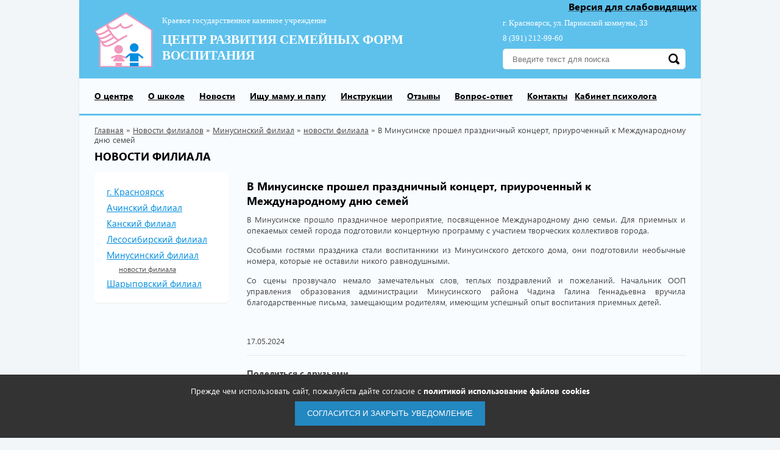

--- FILE ---
content_type: text/html; charset=UTF-8
request_url: https://opeka24.ru/news/minusinskiy_filial/novosti_filiala_minusinsk/v_minusinske_proshel_prazdnichniy_koncert_priurochenniy_k_mezhdunarodnomu_dnyu_semey.html
body_size: 6585
content:
<!DOCTYPE html>
<!--[if lt IE 7]> <html class="no-js lt-ie9 lt-ie8 lt-ie7" lang="en"> <![endif]-->
<!--[if IE 7]>    <html class="no-js lt-ie9 lt-ie8" lang="en"> <![endif]-->
<!--[if IE 8]>    <html class="no-js lt-ie9" lang="en"> <![endif]-->
<!--[if gt IE 8]><!--> <html class="no-js" lang="en"> <!--<![endif]-->
<head>
 <meta charset="utf-8">
 <meta http-equiv="X-UA-Compatible" content="IE=edge,chrome=1">
 <title>Центр развития семейных форм воспитания - В Минусинске прошел праздничный концерт, приуроченный к Международному дню семей</title>
		<meta name="description" content="Центр развития семейных форм воспитания - В Минусинске прошел праздничный концерт, приуроченный к Международному дню семей" />
		<meta name="keywords" content="Центр развития семейных форм воспитания - В Минусинске прошел праздничный концерт, приуроченный к Международному дню семей" />
		<link href="/favicon.ico" rel="shortcut icon" /> <meta name="viewport" content="width=device-width">

<link href="/theme/index/css/app.css?v=1707986961" rel="stylesheet" type="text/css"/><link href="/theme/index/css/bvi.min.css?v=1707986961" rel="stylesheet" type="text/css"/><link href="/theme/index/css/fullcalendar.min.css?v=1707986961" rel="stylesheet" type="text/css"/><link href="/theme/core/noty/noty.css?v=1707986960" rel="stylesheet" type="text/css"/><link href="/theme/core/nprogress/nprogress.css?v=1707986960" rel="stylesheet" type="text/css"/>

 <script src="/theme/index/js/jquery-1.10.2.min.js"></script>
 <script src="/theme/index/js/modernizr-2.6.2.min.js"></script>
 <script src="/theme/index/js/selectivizr-min.js"></script>
 <script src="/theme/index/js/swiper-bundle.min.js"></script>
 <script src="/theme/index/js/jquery-ui-1.10.3.custom.js"></script>
 <script src="/theme/index/js/lightgallery-all.min.js"></script>

 <script src="/theme/index/js/js.cookie.min.js"></script>
 <script src="/theme/index/js/bvi-init.min.js"></script>
 <script src="/theme/index/js/bvi.min.js"></script>

 <script src="/theme/index/js/moment.min.js"></script>
 <script src="/theme/index/js/fullcalendar.min.js"></script>
 <script src="/theme/index/js/gcal.min.js"></script>
 <script src="/theme/index/js/locale-all.js"></script>

 <script src="https://cdn.jsdelivr.net/jquery.loadingoverlay/latest/loadingoverlay.min.js"></script>
 <script src="https://cdn.jsdelivr.net/jquery.loadingoverlay/latest/loadingoverlay_progress.min.js"></script>
 <script src="/theme/core/noty/noty.min.js"></script>
 <script src="/theme/core/nprogress/nprogress.js"></script>
 <script src="/theme/core/core.js"></script>
 <script src="/theme/core/error.js"></script>

 <link href='//fonts.googleapis.com/css?family=Open+Sans:600italic,300,700&amp;subset=latin,cyrillic' rel='stylesheet' type='text/css'>
 <link href='//fonts.googleapis.com/css?family=PT+Sans&amp;subset=latin,cyrillic' rel='stylesheet' type='text/css'>

 <script type="text/javascript" src="/includes/js/jquery.form.js"></script><script type="text/javascript" src="/includes/js/jTypeWriter.js"></script><script type="text/javascript" src="/includes/js/insite.js"></script><script type="text/javascript" src="/includes/fancybox/jquery.fancybox-1.3.1.pack.js"></script><script type="text/javascript" src="/includes/fancybox/jquery.easing-1.3.pack.js"></script><script type="text/javascript" src="/includes/fancybox/jquery.mousewheel-3.0.2.pack.js"></script><link href="/includes/fancybox/jquery.fancybox-1.3.1.css" rel="stylesheet" type="text/css"/><!-- icontent HEAD START --><link href="/component/icontent/style.css" rel="stylesheet" type="text/css"/><!-- icontent HEAD END --><meta name="yandex-verification" content="0f71c237039485e6" />
</head>
<body class="page-news">
 <div id="wrap">
  <a href="#" class="bvi-open bvi-open--desktop" title="Версия для слабовидящих">Версия для слабовидящих</a>
  <div id="main">
   
<header class="header-desktop">
    <div class="header-desktop__top">
        <div class="container">
            <button data-menu-toggler class="header-desktop__menu-button" type="button">
                <svg version="1.1" xmlns="http://www.w3.org/2000/svg" width="24" height="24"
     viewBox="0 0 384 384" xml:space="preserve">
	<rect fill="currentColor" x="0" y="277.333" width="384" height="42.667"/>
    <rect fill="currentColor" x="0" y="170.667" width="384" height="42.667"/>
    <rect fill="currentColor" x="0" y="64" width="384" height="42.667"/>
</svg>
            </button>
            <a href="/" class="header-desktop__logo logo"></a>
            <div class="header-desktop__title-company title-company">
                <p><span style="font-family: 'book antiqua', palatino;">Краевое государственное казенное учреждение</span></p>
<p class="name-company"><span style="font-family: 'book antiqua', palatino;">Центр развития семейных форм воспитания</span></p>            </div>
            <div class="header-desktop__right">
                <div class="header-desktop__contacts contacts">
                    <p><span style="font-family: 'book antiqua', palatino;">г. Красноярск, ул. Парижской коммуны, 33</span></p>
<p><span style="font-family: 'book antiqua', palatino;">8 (391) 212-99-60</span></p>
<p><span style="font-family: 'book antiqua', palatino;">&nbsp;</span></p>                </div>
                <form action="/search" method="get" name="search" class = "header-desktop__search header-desktop-search bvi-hide">
                    <input class="header-desktop-search__input" type="text" name="keywords" value="" placeholder="Введите текст для поиска" />
                    <button class="header-desktop-search__button" type="submit" value=""></button>
                </form>
            </div>
        </div>
    </div>
    <div class="header-desktop__bottom">
        <div class="container">
            <ul class="menu">
				<li class="dropdown"><a href="/about">О центре</a>
		
						<ul>
							<li><a href="/ocentre">Кто мы?</a></li>
							<li><a href="/struktura_centra">Структура Центра</a></li>
							<li><a href="/predmet_deyatelnosti">Предмет деятельности</a></li>
							<li><a href="/sh_p_r">Школа приемных родителей</a></li>
							<li><a href="/semyam">Работа с замещающими семьями</a></li>
							<li><a href="/specialistam">Специалистам по работе с семьей</a></li>
							<li><a href="/nashi_proekti">Наши проекты</a></li>
							<li><a href="/metodrekomendacii">Методические пособия</a></li>
							<li><a href="/smi_partneri">Взаимодействие со СМИ</a></li>
							<li><a href="/pressa_o_nas">Статьи</a></li>
							<li><a href="/smi_o_nas">СМИ о нас</a></li>
							<li><a href="/zakonodatelstvo">Законодательство</a></li>
							<li><a href="/novoe_v_zakonodatelstve">Новое в законодательстве</a></li>
							<li><a href="/antikorrupcionnaya_politika">Антикоррупционная политика</a></li>
							<li><a href="/gosudarstvennoe_zadanie">Государственное задание</a></li>
							<li><a href="/uchreditelnie_dokumenti">Учредительные документы</a></li>
							<li><a href="/ob_utverzhdenii_uchetnoy_politiki">Об утверждении учетной политики</a></li>
							<li><a href="antiterroristicheskaya_zashhishhennost">Антитерорристическая защищенность</a></li>
							<li><a href="protivodeystvie_it-_moshennikam">Противодействие ИТ-мошенникам</a></li>
						</ul>
					</li>
					<li><a href="/o_gosudarstvennoy_shkole_priemnih_roditeley">О школе</a>
				</li>
					<li><a href="/news">Новости</a>
				</li>
					<li class="dropdown"><a href="/anketi">Ищу маму и папу</a>
		
						<ul>
							<li><a href="/anketi/devochki">Анкеты девочек</a></li>
							<li><a href="/anketi/malchiki">Анкеты мальчиков</a></li>
							<li><a href="/videoanket">Видеоанкеты</a></li>
						</ul>
					</li>
					<li class="dropdown"><a href="/usinovitelyam">Инструкции</a>
		
						<ul>
							<li><a href="/usinovlenie">Усыновление (удочерение)</a></li>
							<li><a href="/formi_ustrojstva_1">Опека (попечительство)</a></li>
							<li><a href="/opeka_po_dogovoru_o_priemnoy_seme">Опека по договору о приемной семье</a></li>
							<li><a href="/vremennayaperedacha">Временная передача детей на воспитание в семью</a></li>
						</ul>
					</li>
					<li><a href="/feedback">Отзывы</a>
				</li>
					<li><a href="/faq">Вопрос-ответ</a>
				</li>
					<li><a href="/contacts">Контакты</a>
				</li>
					<li><a href="/kabinet_psihologa">Кабинет психолога</a>
				</li>
			</ul>
        </div>
    </div>
</header>
<div class="mobile-menu">
    <div class="container">
        <form action="/search" method="get" name="search" class = "mobile-menu__search header-desktop-search bvi-hide">
            <input class="header-desktop-search__input" type="text" name="keywords" value="" placeholder="Введите текст для поиска" />
            <button class="header-desktop-search__button" type="submit" value=""></button>
        </form>
        <div class="mobile-menu__nav">
            <ul class="menu">
				<li class="dropdown"><a href="/about">О центре</a>
		
						<ul>
							<li><a href="/ocentre">Кто мы?</a></li>
							<li><a href="/struktura_centra">Структура Центра</a></li>
							<li><a href="/predmet_deyatelnosti">Предмет деятельности</a></li>
							<li><a href="/sh_p_r">Школа приемных родителей</a></li>
							<li><a href="/semyam">Работа с замещающими семьями</a></li>
							<li><a href="/specialistam">Специалистам по работе с семьей</a></li>
							<li><a href="/nashi_proekti">Наши проекты</a></li>
							<li><a href="/metodrekomendacii">Методические пособия</a></li>
							<li><a href="/smi_partneri">Взаимодействие со СМИ</a></li>
							<li><a href="/pressa_o_nas">Статьи</a></li>
							<li><a href="/smi_o_nas">СМИ о нас</a></li>
							<li><a href="/zakonodatelstvo">Законодательство</a></li>
							<li><a href="/novoe_v_zakonodatelstve">Новое в законодательстве</a></li>
							<li><a href="/antikorrupcionnaya_politika">Антикоррупционная политика</a></li>
							<li><a href="/gosudarstvennoe_zadanie">Государственное задание</a></li>
							<li><a href="/uchreditelnie_dokumenti">Учредительные документы</a></li>
							<li><a href="/ob_utverzhdenii_uchetnoy_politiki">Об утверждении учетной политики</a></li>
							<li><a href="antiterroristicheskaya_zashhishhennost">Антитерорристическая защищенность</a></li>
							<li><a href="protivodeystvie_it-_moshennikam">Противодействие ИТ-мошенникам</a></li>
						</ul>
					</li>
					<li><a href="/o_gosudarstvennoy_shkole_priemnih_roditeley">О школе</a>
				</li>
					<li><a href="/news">Новости</a>
				</li>
					<li class="dropdown"><a href="/anketi">Ищу маму и папу</a>
		
						<ul>
							<li><a href="/anketi/devochki">Анкеты девочек</a></li>
							<li><a href="/anketi/malchiki">Анкеты мальчиков</a></li>
							<li><a href="/videoanket">Видеоанкеты</a></li>
						</ul>
					</li>
					<li class="dropdown"><a href="/usinovitelyam">Инструкции</a>
		
						<ul>
							<li><a href="/usinovlenie">Усыновление (удочерение)</a></li>
							<li><a href="/formi_ustrojstva_1">Опека (попечительство)</a></li>
							<li><a href="/opeka_po_dogovoru_o_priemnoy_seme">Опека по договору о приемной семье</a></li>
							<li><a href="/vremennayaperedacha">Временная передача детей на воспитание в семью</a></li>
						</ul>
					</li>
					<li><a href="/feedback">Отзывы</a>
				</li>
					<li><a href="/faq">Вопрос-ответ</a>
				</li>
					<li><a href="/contacts">Контакты</a>
				</li>
					<li><a href="/kabinet_psihologa">Кабинет психолога</a>
				</li>
			</ul>
        </div>
        <a href="#" class="bvi-open bvi-open--mobile" title="Версия для слабовидящих">
            <svg version="1.1" xmlns="http://www.w3.org/2000/svg" width="24" height="24"
     viewBox="0 0 488.85 488.85" style="enable-background:new 0 0 488.85 488.85;" xml:space="preserve">
	<path fill="currentColor" d="M244.425,98.725c-93.4,0-178.1,51.1-240.6,134.1c-5.1,6.8-5.1,16.3,0,23.1c62.5,83.1,147.2,134.2,240.6,134.2
		s178.1-51.1,240.6-134.1c5.1-6.8,5.1-16.3,0-23.1C422.525,149.825,337.825,98.725,244.425,98.725z M251.125,347.025
		c-62,3.9-113.2-47.2-109.3-109.3c3.2-51.2,44.7-92.7,95.9-95.9c62-3.9,113.2,47.2,109.3,109.3
		C343.725,302.225,302.225,343.725,251.125,347.025z M248.025,299.625c-33.4,2.1-61-25.4-58.8-58.8c1.7-27.6,24.1-49.9,51.7-51.7
		c33.4-2.1,61,25.4,58.8,58.8C297.925,275.625,275.525,297.925,248.025,299.625z"/>
</svg>
 Версия для слабовидящих
        </a>
        <div class="mobile-menu__contacts contacts">
            <p><span style="font-family: 'book antiqua', palatino;">г. Красноярск, ул. Парижской коммуны, 33</span></p>
<p><span style="font-family: 'book antiqua', palatino;">8 (391) 212-99-60</span></p>
<p><span style="font-family: 'book antiqua', palatino;">&nbsp;</span></p>        </div>
    </div>
</div>

   <div id="content">
    <!--i24_ib_start--><div class="mceContentBody" id="div_mceContentBody"><!--i24_pathway_start--><div class="container"><div class="breadcrumbs"><a href='/'>Главная</a> » <a href='/news'>Новости филиалов</a> » <a href='/news/minusinskiy_filial'>Минусинский филиал</a> » <a href='/news/minusinskiy_filial/novosti_filiala_minusinsk'>новости филиала</a> » <span>В Минусинске прошел праздничный концерт, приуроченный к Международному дню семей</span></div></div><!--i24_pathway_end--><div class="container">			<h2>новости филиала</h2>
			<div class='sides-content'>				<div class="aside">
					<ul>					<li><a href="/news/novosti_centra_v_gorode_krasnoyarske">г. Красноярск</a></li>					<li><a href="/news/rubrika_1">Ачинский филиал</a></li>					<li><a href="/news/_kansk">Канский филиал</a></li>					<li><a href="/news/lesosibirskiy_filial">Лесосибирский филиал</a></li>					<li><a href="/news/minusinskiy_filial">Минусинский филиал</a><ul>								<li><a href="/news/minusinskiy_filial/novosti_filiala_minusinsk">новости филиала</a></li></ul></li>					<li><a href="/news/rubrika_2">Шарыповский филиал</a></li>				</ul>
   			</div><div class="main-content" >					<!--<span class="date">17&nbsp;Мая</span>-->
					<h1>В Минусинске прошел праздничный концерт, приуроченный к Международному дню семей</h1>
					<p style="text-align: justify;">В Минусинске прошло праздничное мероприятие, посвященное Международному дню семьи. Для приемных и опекаемых семей города подготовили концертную программу с участием творческих коллективов города.</p>
<p style="text-align: justify;">Особыми гостями праздника стали воспитанники из Минусинского детского дома, они подготовили необычные номера, которые не оставили никого равнодушными.</p>
<p style="text-align: justify;">Со сцены прозвучало немало замечательных слов, теплых поздравлений и пожеланий. Начальник ООП управления образования администрации Минусинского района Чадина Галина Геннадьевна вручила благодарственные письма, замещающим родителям, имеющим успешный опыт воспитания приемных детей.</p>
<p style="text-align: justify;"><img src="/images/names/dsc01838.png" alt="" width="693" height="520" /></p>
<p style="text-align: justify;">17.05.2024</p>
					<div class="share">
						<p>Поделиться с друзьями</p>
						<script type="text/javascript">(function() {
						  if (window.pluso)if (typeof window.pluso.start == "function") return;
						  if (window.ifpluso==undefined) { window.ifpluso = 1;
						    var d = document, s = d.createElement('script'), g = 'getElementsByTagName';
						    s.type = 'text/javascript'; s.charset='UTF-8'; s.async = true;
						    s.src = ('https:' == window.location.protocol ? 'https' : 'http')  + '://share.pluso.ru/pluso-like.js';
						    var h=d[g]('body')[0];
						    h.appendChild(s);
						  }})();
						 </script>
						<div class="pluso" data-background="transparent" data-options="medium,round,line,horizontal,nocounter,theme=01" data-services="vkontakte,odnoklassniki,facebook,twitter,google,moimir"></div>
					</div>
					<div class="pagination">
										<a href="/news/minusinskiy_filial/novosti_filiala_minusinsk/specialisti_minusinskogo_filiala_prinyali_uchastie_v_akcii_pust_u_vseh_budet_detstvo.html" class="prev">« Предыдущая</a>
						<div class="pages"></div>
										<a href="/news/minusinskiy_filial/novosti_filiala_minusinsk/zameshhayushhie_semi_goroda_minusinska_otmetili_mezhdunarodniy_den_detskoy_knigi.html" class="next">Следующая »</a>
						<div class="cleft"></div>
					</div></div> <div class="cleft"></div></div><div class="info-block">
    <div class="container">
        <div class="info-block__content">
            <div class="info-container cont1">
                <img src="/theme/index/images/info1.png" alt="" />
                <div class="info-container__content">
                    <a href="/anketi">Анкеты</a>
                    <p>Вы можете посмотреть анкеты девочек и мальчиков, а также сестер и братьев</p>
                </div>
            </div>
            <div class="info-container cont2">
                <img src="/theme/index/images/info2.png" alt="" />
                <div class="info-container__content">
                    <a class="ajax" href="/?4ajax_module=main_subscribe">подписаться на рассылку</a>
                    <p>Будьте всегда в курсе новостей</p>
                </div>
            </div>
            <div class="info-container cont3 last">
                <img src="/theme/index/images/info3.png" alt="" />
                <div class="info-container__content">
                    <a class="ajax" href="/?4ajax_module=zapis" href="#item">Обратная связь</a>
                    <p>Оставьте данные, чтобы с Вами связались</p>
                </div>
            </div>
        </div>
    </div>
</div>
					<div class="block-calendar-vote">
						<div class="container"><div class="module-calendar">
    <h4>Календарь событий</h4>
    <div id="datepicker"></div>
    <div class="calendar-news">
        <h5>События 23 января</h5>        <div class = "swiper-container bl-sob_slides--container"><div class="swiper-wrapper">			<div class = "bl-sob_slides--el">
				<!--<span>27&nbsp;Апреля</span>-->
				<img src = "/images/no_news_image_c.png" style = "width: 270px;" />
				<a href="/sobitiya/shpr_v_minusinskom_filialav.html">ШПР в Минусинском филиале (февраль 2026). Занятие 1</a>
				
			</div></div></div>    </div>
    <div class="cleft"></div>
</div>
						</div>
					</div></div></div><!--i24_ib_end-->   </div>
  </div>
 </div>
 <div id="cookieAcceptBar" class="cookieAcceptBar">
	 Прежде чем использовать сайт, пожалуйста дайте согласие с <a href="/politika_ispolzovaniya_faylov_cookie" target = "_blank">политикой использование файлов cookies</a><br> <button id="cookieAcceptBarConfirm" class="btn btn-success">Согласится и закрыть уведомление</button>
 </div>
 <footer class="footer">
		<div class="container">
		<div class="copyright"><p>&copy; 2014-2025. Центр развития семейных форм воспитания, Красноярск</p></div>
		<div class="bottom-menu">
	<p>			<a href="/ocentre">О центре</a><br />
				</li>
					<a href="/anketi">Ищу маму и папу</a><br />
		</p><p>		</li>
					<a href="/video">Видеогалерея</a><br />
				</li>
					<a href="/news">Новости</a><br />
		</p><p>		</li>
					<a href="/feedback">Отзывы</a><br />
				</li>
					<a href="/contacts">Контактная информация</a><br />
		</p><p>		</li>
					<a href="/protivodeystvie_korupcii">Противодействие корупции</a><br />
				</li>
					<a href="/privacy_policy">Политика конфиденциальности</a><br />
		</p>		</li>
			</div>
		<div class="social">
						<a class="youtube" href="https://www.youtube.com/channel/UCqr0o-c3ll-D3xV5Lf60yAA?view_as=subscriber" target="_blank"></a>			<a class="telegram" href="https://t.me/opeka24" target="_blank"></a>			<a class="flamp" href="https://flamp.ru/opeka24" target="_blank"></a>			<a class="vk" href="http://vk.com/club44215929" target="_blank"></a>						<a class="ok" href="http://www.odnoklassniki.ru/opeka24" target="_blank"></a>		</div>
		<div class="developer">
			<p>Сделано в <a href="http://krasinsite.ru" target="_blank">КрасИнсайт</a></p>
		</div>
		<div class="cleft"></div>
	</div>
 </footer>
  <script type="text/javascript" src="/theme/index/js/scripts.js?v=1707986963"></script> <!-- Yandex.Metrika counter -->
<script type="text/javascript">
    (function (d, w, c) {
        (w[c] = w[c] || []).push(function() {
            try {
                w.yaCounter31112661 = new Ya.Metrika({
                    id:31112661,
                    clickmap:true,
                    trackLinks:true,
                    accurateTrackBounce:true,
                    webvisor:true
                });
            } catch(e) { }
        });

        var n = d.getElementsByTagName("script")[0],
            s = d.createElement("script"),
            f = function () { n.parentNode.insertBefore(s, n); };
        s.type = "text/javascript";
        s.async = true;
        s.src = "https://mc.yandex.ru/metrika/watch.js";

        if (w.opera == "[object Opera]") {
            d.addEventListener("DOMContentLoaded", f, false);
        } else { f(); }
    })(document, window, "yandex_metrika_callbacks");
</script>
<noscript><div><img src="https://mc.yandex.ru/watch/31112661" style="position:absolute; left:-9999px;" alt="" /></div></noscript>
<!-- /Yandex.Metrika counter -->

 <div class="modal">
     <div class="modal__inner">
         <button class="modal__close" type="button">
             <svg version="1.1" xmlns="http://www.w3.org/2000/svg"
     width="24" height="24" viewBox="0 0 41.756 41.756" style="enable-background:new 0 0 41.756 41.756;"
     xml:space="preserve" fill="currentColor">
    <path d="M27.948,20.878L40.291,8.536c1.953-1.953,1.953-5.119,0-7.071c-1.951-1.952-5.119-1.952-7.07,0L20.878,13.809L8.535,1.465
		c-1.951-1.952-5.119-1.952-7.07,0c-1.953,1.953-1.953,5.119,0,7.071l12.342,12.342L1.465,33.22c-1.953,1.953-1.953,5.119,0,7.071
		C2.44,41.268,3.721,41.755,5,41.755c1.278,0,2.56-0.487,3.535-1.464l12.343-12.342l12.343,12.343
		c0.976,0.977,2.256,1.464,3.535,1.464s2.56-0.487,3.535-1.464c1.953-1.953,1.953-5.119,0-7.071L27.948,20.878z"/>
</svg>
         </button>
         <div class="modal__content"></div>
     </div>
     <div class="modal__backdrop"></div>
 </div>
 <div class="modal-backdrop"></div>

</body>
</html>


--- FILE ---
content_type: text/css
request_url: https://opeka24.ru/theme/index/css/app.css?v=1707986961
body_size: 21013
content:
@charset "UTF-8";
/* This stylesheet generated by Transfonter (https://transfonter.org) on August 23, 2017 4:44 PM */
@font-face {
  font-family: "Segoe UI";
  src: url("./fonts/SegoeUI-Light.eot");
  src: local("Segoe UI Light"), local("SegoeUI-Light"), url("./fonts/SegoeUI-Light.eot?#iefix") format("embedded-opentype"), url("./fonts/SegoeUI-Light.woff") format("woff"), url("./fonts/SegoeUI-Light.ttf") format("truetype");
  font-weight: 300;
  font-style: normal;
}
@font-face {
  font-family: "Segoe UI";
  src: url("./fonts/SegoeUI-BoldItalic.eot");
  src: local("Segoe UI Bold Italic"), local("SegoeUI-BoldItalic"), url("./fonts/SegoeUI-BoldItalic.eot?#iefix") format("embedded-opentype"), url("./fonts/SegoeUI-BoldItalic.woff") format("woff"), url("./fonts/SegoeUI-BoldItalic.ttf") format("truetype");
  font-weight: bold;
  font-style: italic;
}
@font-face {
  font-family: "Segoe UI";
  src: url("./fonts/SegoeUI-SemiBold.eot");
  src: local("Segoe UI Semibold"), local("SegoeUI-SemiBold"), url("./fonts/SegoeUI-SemiBold.eot?#iefix") format("embedded-opentype"), url("./fonts/SegoeUI-SemiBold.woff") format("woff"), url("./fonts/SegoeUI-SemiBold.ttf") format("truetype");
  font-weight: 600;
  font-style: normal;
}
@font-face {
  font-family: "Segoe UI";
  src: url("./fonts/SegoeUI.eot");
  src: local("Segoe UI"), local("SegoeUI"), url("./fonts/SegoeUI.eot?#iefix") format("embedded-opentype"), url("./fonts/SegoeUI.woff") format("woff"), url("./fonts/SegoeUI.ttf") format("truetype");
  font-weight: normal;
  font-style: normal;
}
@font-face {
  font-family: "Segoe UI";
  src: url("./fonts/SegoeUI-Bold.eot");
  src: local("Segoe UI Bold"), local("SegoeUI-Bold"), url("./fonts/SegoeUI-Bold.eot?#iefix") format("embedded-opentype"), url("./fonts/SegoeUI-Bold.woff") format("woff"), url("./fonts/SegoeUI-Bold.ttf") format("truetype");
  font-weight: bold;
  font-style: normal;
}
@font-face {
  font-family: "Segoe UI";
  src: url("./fonts/SegoeUI-Italic.eot");
  src: local("Segoe UI Italic"), local("SegoeUI-Italic"), url("./fonts/SegoeUI-Italic.eot?#iefix") format("embedded-opentype"), url("./fonts/SegoeUI-Italic.woff") format("woff"), url("./fonts/SegoeUI-Italic.ttf") format("truetype");
  font-weight: normal;
  font-style: italic;
}
@font-face {
  font-family: "lg";
  src: url("./fonts/lg.eot?n1z373");
  src: url("./fonts/lg.eot?#iefixn1z373") format("embedded-opentype"), url("./fonts/lg.woff?n1z373") format("woff"), url("./fonts/lg.ttf?n1z373") format("truetype"), url("./fonts/lg.svg?n1z373#lg") format("svg");
  font-weight: normal;
  font-style: normal;
}
.lg-icon {
  font-family: "lg";
  speak: none;
  font-style: normal;
  font-weight: normal;
  font-variant: normal;
  text-transform: none;
  line-height: 1;
  /* Better Font Rendering =========== */
  -webkit-font-smoothing: antialiased;
  -moz-osx-font-smoothing: grayscale;
}

.lg-actions .lg-next, .lg-actions .lg-prev {
  background-color: rgba(0, 0, 0, 0.45);
  border-radius: 2px;
  color: #999;
  cursor: pointer;
  display: block;
  font-size: 22px;
  margin-top: -10px;
  padding: 8px 10px 9px;
  position: absolute;
  top: 50%;
  z-index: 1080;
  border: none;
  outline: none;
}
.lg-actions .lg-next.disabled, .lg-actions .lg-prev.disabled {
  pointer-events: none;
  opacity: 0.5;
}
.lg-actions .lg-next:hover, .lg-actions .lg-prev:hover {
  color: #FFF;
}
.lg-actions .lg-next {
  right: 20px;
}
.lg-actions .lg-next:before {
  content: "";
}
.lg-actions .lg-prev {
  left: 20px;
}
.lg-actions .lg-prev:after {
  content: "";
}

@-webkit-keyframes lg-right-end {
  0% {
    left: 0;
  }
  50% {
    left: -30px;
  }
  100% {
    left: 0;
  }
}
@-moz-keyframes lg-right-end {
  0% {
    left: 0;
  }
  50% {
    left: -30px;
  }
  100% {
    left: 0;
  }
}
@-ms-keyframes lg-right-end {
  0% {
    left: 0;
  }
  50% {
    left: -30px;
  }
  100% {
    left: 0;
  }
}
@keyframes lg-right-end {
  0% {
    left: 0;
  }
  50% {
    left: -30px;
  }
  100% {
    left: 0;
  }
}
@-webkit-keyframes lg-left-end {
  0% {
    left: 0;
  }
  50% {
    left: 30px;
  }
  100% {
    left: 0;
  }
}
@-moz-keyframes lg-left-end {
  0% {
    left: 0;
  }
  50% {
    left: 30px;
  }
  100% {
    left: 0;
  }
}
@-ms-keyframes lg-left-end {
  0% {
    left: 0;
  }
  50% {
    left: 30px;
  }
  100% {
    left: 0;
  }
}
@keyframes lg-left-end {
  0% {
    left: 0;
  }
  50% {
    left: 30px;
  }
  100% {
    left: 0;
  }
}
.lg-outer.lg-right-end .lg-object {
  -webkit-animation: lg-right-end 0.3s;
  -o-animation: lg-right-end 0.3s;
  animation: lg-right-end 0.3s;
  position: relative;
}
.lg-outer.lg-left-end .lg-object {
  -webkit-animation: lg-left-end 0.3s;
  -o-animation: lg-left-end 0.3s;
  animation: lg-left-end 0.3s;
  position: relative;
}

.lg-toolbar {
  z-index: 1082;
  left: 0;
  position: absolute;
  top: 0;
  width: 100%;
  background-color: rgba(0, 0, 0, 0.45);
}
.lg-toolbar .lg-icon {
  color: #999;
  cursor: pointer;
  float: right;
  font-size: 24px;
  height: 47px;
  line-height: 27px;
  padding: 10px 0;
  text-align: center;
  width: 50px;
  text-decoration: none !important;
  outline: medium none;
  -webkit-transition: color 0.2s linear;
  -o-transition: color 0.2s linear;
  transition: color 0.2s linear;
}
.lg-toolbar .lg-icon:hover {
  color: #FFF;
}
.lg-toolbar .lg-close:after {
  content: "";
}
.lg-toolbar .lg-download:after {
  content: "";
}

.lg-sub-html {
  background-color: rgba(0, 0, 0, 0.45);
  bottom: 0;
  color: #EEE;
  font-size: 16px;
  left: 0;
  padding: 10px 40px;
  position: fixed;
  right: 0;
  text-align: center;
  z-index: 1080;
}
.lg-sub-html h4 {
  margin: 0;
  font-size: 13px;
  font-weight: bold;
}
.lg-sub-html p {
  font-size: 12px;
  margin: 5px 0 0;
}

#lg-counter {
  color: #999;
  display: inline-block;
  font-size: 16px;
  padding-left: 20px;
  padding-top: 12px;
  vertical-align: middle;
}

.lg-toolbar, .lg-prev, .lg-next {
  opacity: 1;
  -webkit-transition: -webkit-transform 0.35s cubic-bezier(0, 0, 0.25, 1) 0s, opacity 0.35s cubic-bezier(0, 0, 0.25, 1) 0s, color 0.2s linear;
  -moz-transition: -moz-transform 0.35s cubic-bezier(0, 0, 0.25, 1) 0s, opacity 0.35s cubic-bezier(0, 0, 0.25, 1) 0s, color 0.2s linear;
  -o-transition: -o-transform 0.35s cubic-bezier(0, 0, 0.25, 1) 0s, opacity 0.35s cubic-bezier(0, 0, 0.25, 1) 0s, color 0.2s linear;
  transition: transform 0.35s cubic-bezier(0, 0, 0.25, 1) 0s, opacity 0.35s cubic-bezier(0, 0, 0.25, 1) 0s, color 0.2s linear;
}

.lg-hide-items .lg-prev {
  opacity: 0;
  -webkit-transform: translate3d(-10px, 0, 0);
  transform: translate3d(-10px, 0, 0);
}
.lg-hide-items .lg-next {
  opacity: 0;
  -webkit-transform: translate3d(10px, 0, 0);
  transform: translate3d(10px, 0, 0);
}
.lg-hide-items .lg-toolbar {
  opacity: 0;
  -webkit-transform: translate3d(0, -10px, 0);
  transform: translate3d(0, -10px, 0);
}

body:not(.lg-from-hash) .lg-outer.lg-start-zoom .lg-object {
  -webkit-transform: scale3d(0.5, 0.5, 0.5);
  transform: scale3d(0.5, 0.5, 0.5);
  opacity: 0;
  -webkit-transition: -webkit-transform 250ms cubic-bezier(0, 0, 0.25, 1) 0s, opacity 250ms cubic-bezier(0, 0, 0.25, 1) !important;
  -moz-transition: -moz-transform 250ms cubic-bezier(0, 0, 0.25, 1) 0s, opacity 250ms cubic-bezier(0, 0, 0.25, 1) !important;
  -o-transition: -o-transform 250ms cubic-bezier(0, 0, 0.25, 1) 0s, opacity 250ms cubic-bezier(0, 0, 0.25, 1) !important;
  transition: transform 250ms cubic-bezier(0, 0, 0.25, 1) 0s, opacity 250ms cubic-bezier(0, 0, 0.25, 1) !important;
  -webkit-transform-origin: 50% 50%;
  -moz-transform-origin: 50% 50%;
  -ms-transform-origin: 50% 50%;
  transform-origin: 50% 50%;
}
body:not(.lg-from-hash) .lg-outer.lg-start-zoom .lg-item.lg-complete .lg-object {
  -webkit-transform: scale3d(1, 1, 1);
  transform: scale3d(1, 1, 1);
  opacity: 1;
}

.lg-outer .lg-thumb-outer {
  background-color: #0D0A0A;
  bottom: 0;
  position: absolute;
  width: 100%;
  z-index: 1080;
  max-height: 350px;
  -webkit-transform: translate3d(0, 100%, 0);
  transform: translate3d(0, 100%, 0);
  -webkit-transition: -webkit-transform 0.25s cubic-bezier(0, 0, 0.25, 1) 0s;
  -moz-transition: -moz-transform 0.25s cubic-bezier(0, 0, 0.25, 1) 0s;
  -o-transition: -o-transform 0.25s cubic-bezier(0, 0, 0.25, 1) 0s;
  transition: transform 0.25s cubic-bezier(0, 0, 0.25, 1) 0s;
}
.lg-outer .lg-thumb-outer.lg-grab .lg-thumb-item {
  cursor: -webkit-grab;
  cursor: -moz-grab;
  cursor: -o-grab;
  cursor: -ms-grab;
  cursor: grab;
}
.lg-outer .lg-thumb-outer.lg-grabbing .lg-thumb-item {
  cursor: move;
  cursor: -webkit-grabbing;
  cursor: -moz-grabbing;
  cursor: -o-grabbing;
  cursor: -ms-grabbing;
  cursor: grabbing;
}
.lg-outer .lg-thumb-outer.lg-dragging .lg-thumb {
  -webkit-transition-duration: 0s !important;
  transition-duration: 0s !important;
}
.lg-outer.lg-thumb-open .lg-thumb-outer {
  -webkit-transform: translate3d(0, 0%, 0);
  transform: translate3d(0, 0%, 0);
}
.lg-outer .lg-thumb {
  padding: 10px 0;
  height: 100%;
  margin-bottom: -5px;
}
.lg-outer .lg-thumb-item {
  border-radius: 5px;
  cursor: pointer;
  float: left;
  overflow: hidden;
  height: 100%;
  border: 2px solid #FFF;
  border-radius: 4px;
  margin-bottom: 5px;
}
@media (min-width: 1025px) {
  .lg-outer .lg-thumb-item {
    -webkit-transition: border-color 0.25s ease;
    -o-transition: border-color 0.25s ease;
    transition: border-color 0.25s ease;
  }
}
.lg-outer .lg-thumb-item.active, .lg-outer .lg-thumb-item:hover {
  border-color: #a90707;
}
.lg-outer .lg-thumb-item img {
  width: 100%;
  height: 100%;
  object-fit: cover;
}
.lg-outer.lg-has-thumb .lg-item {
  padding-bottom: 120px;
}
.lg-outer.lg-can-toggle .lg-item {
  padding-bottom: 0;
}
.lg-outer.lg-pull-caption-up .lg-sub-html {
  -webkit-transition: bottom 0.25s ease;
  -o-transition: bottom 0.25s ease;
  transition: bottom 0.25s ease;
}
.lg-outer.lg-pull-caption-up.lg-thumb-open .lg-sub-html {
  bottom: 100px;
}
.lg-outer .lg-toogle-thumb {
  background-color: #0D0A0A;
  border-radius: 2px 2px 0 0;
  color: #999;
  cursor: pointer;
  font-size: 24px;
  height: 39px;
  line-height: 27px;
  padding: 5px 0;
  position: absolute;
  right: 20px;
  text-align: center;
  top: -39px;
  width: 50px;
}
.lg-outer .lg-toogle-thumb:after {
  content: "";
}
.lg-outer .lg-toogle-thumb:hover {
  color: #FFF;
}

.lg-outer .lg-video-cont {
  display: inline-block;
  vertical-align: middle;
  max-width: 1140px;
  max-height: 100%;
  width: 100%;
  padding: 0 5px;
}
.lg-outer .lg-video {
  width: 100%;
  height: 0;
  padding-bottom: 56.25%;
  overflow: hidden;
  position: relative;
}
.lg-outer .lg-video .lg-object {
  display: inline-block;
  position: absolute;
  top: 0;
  left: 0;
  width: 100% !important;
  height: 100% !important;
}
.lg-outer .lg-video .lg-video-play {
  width: 84px;
  height: 59px;
  position: absolute;
  left: 50%;
  top: 50%;
  margin-left: -42px;
  margin-top: -30px;
  z-index: 1080;
  cursor: pointer;
}
.lg-outer .lg-has-iframe .lg-video {
  -webkit-overflow-scrolling: touch;
  overflow: auto;
}
.lg-outer .lg-has-vimeo .lg-video-play {
  background: url("./img/vimeo-play.png") no-repeat scroll 0 0 transparent;
}
.lg-outer .lg-has-vimeo:hover .lg-video-play {
  background: url("./img/vimeo-play.png") no-repeat scroll 0 -58px transparent;
}
.lg-outer .lg-has-html5 .lg-video-play {
  background: transparent url("./img/video-play.png") no-repeat scroll 0 0;
  height: 64px;
  margin-left: -32px;
  margin-top: -32px;
  width: 64px;
  opacity: 0.8;
}
.lg-outer .lg-has-html5:hover .lg-video-play {
  opacity: 1;
}
.lg-outer .lg-has-youtube .lg-video-play {
  background: url("./img/youtube-play.png") no-repeat scroll 0 0 transparent;
}
.lg-outer .lg-has-youtube:hover .lg-video-play {
  background: url("./img/youtube-play.png") no-repeat scroll 0 -60px transparent;
}
.lg-outer .lg-video-object {
  width: 100% !important;
  height: 100% !important;
  position: absolute;
  top: 0;
  left: 0;
}
.lg-outer .lg-has-video .lg-video-object {
  visibility: hidden;
}
.lg-outer .lg-has-video.lg-video-playing .lg-object, .lg-outer .lg-has-video.lg-video-playing .lg-video-play {
  display: none;
}
.lg-outer .lg-has-video.lg-video-playing .lg-video-object {
  visibility: visible;
}

.lg-progress-bar {
  background-color: #333;
  height: 5px;
  left: 0;
  position: absolute;
  top: 0;
  width: 100%;
  z-index: 1083;
  opacity: 0;
  -webkit-transition: opacity 0.08s ease 0s;
  -moz-transition: opacity 0.08s ease 0s;
  -o-transition: opacity 0.08s ease 0s;
  transition: opacity 0.08s ease 0s;
}
.lg-progress-bar .lg-progress {
  background-color: #a90707;
  height: 5px;
  width: 0;
}
.lg-progress-bar.lg-start .lg-progress {
  width: 100%;
}
.lg-show-autoplay .lg-progress-bar {
  opacity: 1;
}

.lg-autoplay-button:after {
  content: "";
}
.lg-show-autoplay .lg-autoplay-button:after {
  content: "";
}

.lg-outer.lg-css3.lg-zoom-dragging .lg-item.lg-complete.lg-zoomable .lg-img-wrap, .lg-outer.lg-css3.lg-zoom-dragging .lg-item.lg-complete.lg-zoomable .lg-image {
  -webkit-transition-duration: 0s;
  transition-duration: 0s;
}
.lg-outer.lg-use-transition-for-zoom .lg-item.lg-complete.lg-zoomable .lg-img-wrap {
  -webkit-transition: -webkit-transform 0.3s cubic-bezier(0, 0, 0.25, 1) 0s;
  -moz-transition: -moz-transform 0.3s cubic-bezier(0, 0, 0.25, 1) 0s;
  -o-transition: -o-transform 0.3s cubic-bezier(0, 0, 0.25, 1) 0s;
  transition: transform 0.3s cubic-bezier(0, 0, 0.25, 1) 0s;
}
.lg-outer.lg-use-left-for-zoom .lg-item.lg-complete.lg-zoomable .lg-img-wrap {
  -webkit-transition: left 0.3s cubic-bezier(0, 0, 0.25, 1) 0s, top 0.3s cubic-bezier(0, 0, 0.25, 1) 0s;
  -moz-transition: left 0.3s cubic-bezier(0, 0, 0.25, 1) 0s, top 0.3s cubic-bezier(0, 0, 0.25, 1) 0s;
  -o-transition: left 0.3s cubic-bezier(0, 0, 0.25, 1) 0s, top 0.3s cubic-bezier(0, 0, 0.25, 1) 0s;
  transition: left 0.3s cubic-bezier(0, 0, 0.25, 1) 0s, top 0.3s cubic-bezier(0, 0, 0.25, 1) 0s;
}
.lg-outer .lg-item.lg-complete.lg-zoomable .lg-img-wrap {
  -webkit-transform: translate3d(0, 0, 0);
  transform: translate3d(0, 0, 0);
  -webkit-backface-visibility: hidden;
  -moz-backface-visibility: hidden;
  backface-visibility: hidden;
}
.lg-outer .lg-item.lg-complete.lg-zoomable .lg-image {
  -webkit-transform: scale3d(1, 1, 1);
  transform: scale3d(1, 1, 1);
  -webkit-transition: -webkit-transform 0.3s cubic-bezier(0, 0, 0.25, 1) 0s, opacity 0.15s !important;
  -moz-transition: -moz-transform 0.3s cubic-bezier(0, 0, 0.25, 1) 0s, opacity 0.15s !important;
  -o-transition: -o-transform 0.3s cubic-bezier(0, 0, 0.25, 1) 0s, opacity 0.15s !important;
  transition: transform 0.3s cubic-bezier(0, 0, 0.25, 1) 0s, opacity 0.15s !important;
  -webkit-transform-origin: 0 0;
  -moz-transform-origin: 0 0;
  -ms-transform-origin: 0 0;
  transform-origin: 0 0;
  -webkit-backface-visibility: hidden;
  -moz-backface-visibility: hidden;
  backface-visibility: hidden;
}

#lg-zoom-in:after {
  content: "";
}

#lg-actual-size {
  font-size: 20px;
}
#lg-actual-size:after {
  content: "";
}

#lg-zoom-out {
  opacity: 0.5;
  pointer-events: none;
}
#lg-zoom-out:after {
  content: "";
}
.lg-zoomed #lg-zoom-out {
  opacity: 1;
  pointer-events: auto;
}

.lg-outer .lg-pager-outer {
  bottom: 60px;
  left: 0;
  position: absolute;
  right: 0;
  text-align: center;
  z-index: 1080;
  height: 10px;
}
.lg-outer .lg-pager-outer.lg-pager-hover .lg-pager-cont {
  overflow: visible;
}
.lg-outer .lg-pager-cont {
  cursor: pointer;
  display: inline-block;
  overflow: hidden;
  position: relative;
  vertical-align: top;
  margin: 0 5px;
}
.lg-outer .lg-pager-cont:hover .lg-pager-thumb-cont {
  opacity: 1;
  -webkit-transform: translate3d(0, 0, 0);
  transform: translate3d(0, 0, 0);
}
.lg-outer .lg-pager-cont.lg-pager-active .lg-pager {
  box-shadow: 0 0 0 2px white inset;
}
.lg-outer .lg-pager-thumb-cont {
  background-color: #fff;
  color: #FFF;
  bottom: 100%;
  height: 83px;
  left: 0;
  margin-bottom: 20px;
  margin-left: -60px;
  opacity: 0;
  padding: 5px;
  position: absolute;
  width: 120px;
  border-radius: 3px;
  -webkit-transition: opacity 0.15s ease 0s, -webkit-transform 0.15s ease 0s;
  -moz-transition: opacity 0.15s ease 0s, -moz-transform 0.15s ease 0s;
  -o-transition: opacity 0.15s ease 0s, -o-transform 0.15s ease 0s;
  transition: opacity 0.15s ease 0s, transform 0.15s ease 0s;
  -webkit-transform: translate3d(0, 5px, 0);
  transform: translate3d(0, 5px, 0);
}
.lg-outer .lg-pager-thumb-cont img {
  width: 100%;
  height: 100%;
}
.lg-outer .lg-pager {
  background-color: rgba(255, 255, 255, 0.5);
  border-radius: 50%;
  box-shadow: 0 0 0 8px rgba(255, 255, 255, 0.7) inset;
  display: block;
  height: 12px;
  -webkit-transition: box-shadow 0.3s ease 0s;
  -o-transition: box-shadow 0.3s ease 0s;
  transition: box-shadow 0.3s ease 0s;
  width: 12px;
}
.lg-outer .lg-pager:hover, .lg-outer .lg-pager:focus {
  box-shadow: 0 0 0 8px white inset;
}
.lg-outer .lg-caret {
  border-left: 10px solid transparent;
  border-right: 10px solid transparent;
  border-top: 10px dashed;
  bottom: -10px;
  display: inline-block;
  height: 0;
  left: 50%;
  margin-left: -5px;
  position: absolute;
  vertical-align: middle;
  width: 0;
}

.lg-fullscreen:after {
  content: "";
}
.lg-fullscreen-on .lg-fullscreen:after {
  content: "";
}

.lg-outer #lg-dropdown-overlay {
  background-color: rgba(0, 0, 0, 0.25);
  bottom: 0;
  cursor: default;
  left: 0;
  position: fixed;
  right: 0;
  top: 0;
  z-index: 1081;
  opacity: 0;
  visibility: hidden;
  -webkit-transition: visibility 0s linear 0.18s, opacity 0.18s linear 0s;
  -o-transition: visibility 0s linear 0.18s, opacity 0.18s linear 0s;
  transition: visibility 0s linear 0.18s, opacity 0.18s linear 0s;
}
.lg-outer.lg-dropdown-active .lg-dropdown, .lg-outer.lg-dropdown-active #lg-dropdown-overlay {
  -webkit-transition-delay: 0s;
  transition-delay: 0s;
  -moz-transform: translate3d(0, 0px, 0);
  -o-transform: translate3d(0, 0px, 0);
  -ms-transform: translate3d(0, 0px, 0);
  -webkit-transform: translate3d(0, 0px, 0);
  transform: translate3d(0, 0px, 0);
  opacity: 1;
  visibility: visible;
}
.lg-outer.lg-dropdown-active #lg-share {
  color: #FFF;
}
.lg-outer .lg-dropdown {
  background-color: #fff;
  border-radius: 2px;
  font-size: 14px;
  list-style-type: none;
  margin: 0;
  padding: 10px 0;
  position: absolute;
  right: 0;
  text-align: left;
  top: 50px;
  opacity: 0;
  visibility: hidden;
  -moz-transform: translate3d(0, 5px, 0);
  -o-transform: translate3d(0, 5px, 0);
  -ms-transform: translate3d(0, 5px, 0);
  -webkit-transform: translate3d(0, 5px, 0);
  transform: translate3d(0, 5px, 0);
  -webkit-transition: -webkit-transform 0.18s linear 0s, visibility 0s linear 0.5s, opacity 0.18s linear 0s;
  -moz-transition: -moz-transform 0.18s linear 0s, visibility 0s linear 0.5s, opacity 0.18s linear 0s;
  -o-transition: -o-transform 0.18s linear 0s, visibility 0s linear 0.5s, opacity 0.18s linear 0s;
  transition: transform 0.18s linear 0s, visibility 0s linear 0.5s, opacity 0.18s linear 0s;
}
.lg-outer .lg-dropdown:after {
  content: "";
  display: block;
  height: 0;
  width: 0;
  position: absolute;
  border: 8px solid transparent;
  border-bottom-color: #FFF;
  right: 16px;
  top: -16px;
}
.lg-outer .lg-dropdown > li:last-child {
  margin-bottom: 0px;
}
.lg-outer .lg-dropdown > li:hover a, .lg-outer .lg-dropdown > li:hover .lg-icon {
  color: #333;
}
.lg-outer .lg-dropdown a {
  color: #333;
  display: block;
  white-space: pre;
  padding: 4px 12px;
  font-family: "Open Sans", "Helvetica Neue", Helvetica, Arial, sans-serif;
  font-size: 12px;
}
.lg-outer .lg-dropdown a:hover {
  background-color: rgba(0, 0, 0, 0.07);
}
.lg-outer .lg-dropdown .lg-dropdown-text {
  display: inline-block;
  line-height: 1;
  margin-top: -3px;
  vertical-align: middle;
}
.lg-outer .lg-dropdown .lg-icon {
  color: #333;
  display: inline-block;
  float: none;
  font-size: 20px;
  height: auto;
  line-height: 1;
  margin-right: 8px;
  padding: 0;
  vertical-align: middle;
  width: auto;
}
.lg-outer #lg-share {
  position: relative;
}
.lg-outer #lg-share:after {
  content: "";
}
.lg-outer #lg-share-facebook .lg-icon {
  color: #3b5998;
}
.lg-outer #lg-share-facebook .lg-icon:after {
  content: "";
}
.lg-outer #lg-share-twitter .lg-icon {
  color: #00aced;
}
.lg-outer #lg-share-twitter .lg-icon:after {
  content: "";
}
.lg-outer #lg-share-googleplus .lg-icon {
  color: #dd4b39;
}
.lg-outer #lg-share-googleplus .lg-icon:after {
  content: "";
}
.lg-outer #lg-share-pinterest .lg-icon {
  color: #cb2027;
}
.lg-outer #lg-share-pinterest .lg-icon:after {
  content: "";
}

.lg-group:after {
  content: "";
  display: table;
  clear: both;
}

.lg-outer {
  width: 100%;
  height: 100%;
  position: fixed;
  top: 0;
  left: 0;
  z-index: 1050;
  text-align: left;
  opacity: 0;
  -webkit-transition: opacity 0.15s ease 0s;
  -o-transition: opacity 0.15s ease 0s;
  transition: opacity 0.15s ease 0s;
}
.lg-outer * {
  -webkit-box-sizing: border-box;
  -moz-box-sizing: border-box;
  box-sizing: border-box;
}
.lg-outer.lg-visible {
  opacity: 1;
}
.lg-outer.lg-css3 .lg-item.lg-prev-slide, .lg-outer.lg-css3 .lg-item.lg-next-slide, .lg-outer.lg-css3 .lg-item.lg-current {
  -webkit-transition-duration: inherit !important;
  transition-duration: inherit !important;
  -webkit-transition-timing-function: inherit !important;
  transition-timing-function: inherit !important;
}
.lg-outer.lg-css3.lg-dragging .lg-item.lg-prev-slide, .lg-outer.lg-css3.lg-dragging .lg-item.lg-next-slide, .lg-outer.lg-css3.lg-dragging .lg-item.lg-current {
  -webkit-transition-duration: 0s !important;
  transition-duration: 0s !important;
  opacity: 1;
}
.lg-outer.lg-grab img.lg-object {
  cursor: -webkit-grab;
  cursor: -moz-grab;
  cursor: -o-grab;
  cursor: -ms-grab;
  cursor: grab;
}
.lg-outer.lg-grabbing img.lg-object {
  cursor: move;
  cursor: -webkit-grabbing;
  cursor: -moz-grabbing;
  cursor: -o-grabbing;
  cursor: -ms-grabbing;
  cursor: grabbing;
}
.lg-outer .lg {
  height: 100%;
  width: 100%;
  position: relative;
  overflow: hidden;
  margin-left: auto;
  margin-right: auto;
  max-width: 100%;
  max-height: 100%;
}
.lg-outer .lg-inner {
  width: 100%;
  height: 100%;
  position: absolute;
  left: 0;
  top: 0;
  white-space: nowrap;
}
.lg-outer .lg-item {
  background: url("./img/loading.gif") no-repeat scroll center center transparent;
  display: none !important;
}
.lg-outer.lg-css3 .lg-prev-slide, .lg-outer.lg-css3 .lg-current, .lg-outer.lg-css3 .lg-next-slide {
  display: inline-block !important;
}
.lg-outer.lg-css .lg-current {
  display: inline-block !important;
}
.lg-outer .lg-item, .lg-outer .lg-img-wrap {
  display: inline-block;
  text-align: center;
  position: absolute;
  width: 100%;
  height: 100%;
}
.lg-outer .lg-item:before, .lg-outer .lg-img-wrap:before {
  content: "";
  display: inline-block;
  height: 50%;
  width: 1px;
  margin-right: -1px;
}
.lg-outer .lg-img-wrap {
  position: absolute;
  padding: 0 5px;
  left: 0;
  right: 0;
  top: 0;
  bottom: 0;
}
.lg-outer .lg-item.lg-complete {
  background-image: none;
}
.lg-outer .lg-item.lg-current {
  z-index: 1060;
}
.lg-outer .lg-image {
  display: inline-block;
  vertical-align: middle;
  max-width: 100%;
  max-height: 100%;
  width: auto !important;
  height: auto !important;
}
.lg-outer.lg-show-after-load .lg-item .lg-object, .lg-outer.lg-show-after-load .lg-item .lg-video-play {
  opacity: 0;
  -webkit-transition: opacity 0.15s ease 0s;
  -o-transition: opacity 0.15s ease 0s;
  transition: opacity 0.15s ease 0s;
}
.lg-outer.lg-show-after-load .lg-item.lg-complete .lg-object, .lg-outer.lg-show-after-load .lg-item.lg-complete .lg-video-play {
  opacity: 1;
}
.lg-outer .lg-empty-html {
  display: none;
}
.lg-outer.lg-hide-download #lg-download {
  display: none;
}

.lg-backdrop {
  position: fixed;
  top: 0;
  left: 0;
  right: 0;
  bottom: 0;
  z-index: 1040;
  background-color: #000;
  opacity: 0;
  -webkit-transition: opacity 0.15s ease 0s;
  -o-transition: opacity 0.15s ease 0s;
  transition: opacity 0.15s ease 0s;
}
.lg-backdrop.in {
  opacity: 1;
}

.lg-css3.lg-no-trans .lg-prev-slide, .lg-css3.lg-no-trans .lg-next-slide, .lg-css3.lg-no-trans .lg-current {
  -webkit-transition: none 0s ease 0s !important;
  -moz-transition: none 0s ease 0s !important;
  -o-transition: none 0s ease 0s !important;
  transition: none 0s ease 0s !important;
}
.lg-css3.lg-use-css3 .lg-item {
  -webkit-backface-visibility: hidden;
  -moz-backface-visibility: hidden;
  backface-visibility: hidden;
}
.lg-css3.lg-use-left .lg-item {
  -webkit-backface-visibility: hidden;
  -moz-backface-visibility: hidden;
  backface-visibility: hidden;
}
.lg-css3.lg-fade .lg-item {
  opacity: 0;
}
.lg-css3.lg-fade .lg-item.lg-current {
  opacity: 1;
}
.lg-css3.lg-fade .lg-item.lg-prev-slide, .lg-css3.lg-fade .lg-item.lg-next-slide, .lg-css3.lg-fade .lg-item.lg-current {
  -webkit-transition: opacity 0.1s ease 0s;
  -moz-transition: opacity 0.1s ease 0s;
  -o-transition: opacity 0.1s ease 0s;
  transition: opacity 0.1s ease 0s;
}
.lg-css3.lg-slide.lg-use-css3 .lg-item {
  opacity: 0;
}
.lg-css3.lg-slide.lg-use-css3 .lg-item.lg-prev-slide {
  -webkit-transform: translate3d(-100%, 0, 0);
  transform: translate3d(-100%, 0, 0);
}
.lg-css3.lg-slide.lg-use-css3 .lg-item.lg-next-slide {
  -webkit-transform: translate3d(100%, 0, 0);
  transform: translate3d(100%, 0, 0);
}
.lg-css3.lg-slide.lg-use-css3 .lg-item.lg-current {
  -webkit-transform: translate3d(0, 0, 0);
  transform: translate3d(0, 0, 0);
  opacity: 1;
}
.lg-css3.lg-slide.lg-use-css3 .lg-item.lg-prev-slide, .lg-css3.lg-slide.lg-use-css3 .lg-item.lg-next-slide, .lg-css3.lg-slide.lg-use-css3 .lg-item.lg-current {
  -webkit-transition: -webkit-transform 1s cubic-bezier(0, 0, 0.25, 1) 0s, opacity 0.1s ease 0s;
  -moz-transition: -moz-transform 1s cubic-bezier(0, 0, 0.25, 1) 0s, opacity 0.1s ease 0s;
  -o-transition: -o-transform 1s cubic-bezier(0, 0, 0.25, 1) 0s, opacity 0.1s ease 0s;
  transition: transform 1s cubic-bezier(0, 0, 0.25, 1) 0s, opacity 0.1s ease 0s;
}
.lg-css3.lg-slide.lg-use-left .lg-item {
  opacity: 0;
  position: absolute;
  left: 0;
}
.lg-css3.lg-slide.lg-use-left .lg-item.lg-prev-slide {
  left: -100%;
}
.lg-css3.lg-slide.lg-use-left .lg-item.lg-next-slide {
  left: 100%;
}
.lg-css3.lg-slide.lg-use-left .lg-item.lg-current {
  left: 0;
  opacity: 1;
}
.lg-css3.lg-slide.lg-use-left .lg-item.lg-prev-slide, .lg-css3.lg-slide.lg-use-left .lg-item.lg-next-slide, .lg-css3.lg-slide.lg-use-left .lg-item.lg-current {
  -webkit-transition: left 1s cubic-bezier(0, 0, 0.25, 1) 0s, opacity 0.1s ease 0s;
  -moz-transition: left 1s cubic-bezier(0, 0, 0.25, 1) 0s, opacity 0.1s ease 0s;
  -o-transition: left 1s cubic-bezier(0, 0, 0.25, 1) 0s, opacity 0.1s ease 0s;
  transition: left 1s cubic-bezier(0, 0, 0.25, 1) 0s, opacity 0.1s ease 0s;
}

/* a11y */
.swiper-container .swiper-notification {
  position: absolute;
  left: 0;
  top: 0;
  pointer-events: none;
  opacity: 0;
  z-index: -1000;
}

.swiper-container-cube {
  overflow: visible;
}
.swiper-container-cube .swiper-slide {
  pointer-events: none;
  backface-visibility: hidden;
  z-index: 1;
  visibility: hidden;
  transform-origin: 0 0;
  width: 100%;
  height: 100%;
}
.swiper-container-cube .swiper-slide .swiper-slide {
  pointer-events: none;
}
.swiper-container-cube.swiper-container-rtl .swiper-slide {
  transform-origin: 100% 0;
}
.swiper-container-cube .swiper-slide-active, .swiper-container-cube .swiper-slide-active .swiper-slide-active {
  pointer-events: auto;
}
.swiper-container-cube .swiper-slide-active,
.swiper-container-cube .swiper-slide-next,
.swiper-container-cube .swiper-slide-prev,
.swiper-container-cube .swiper-slide-next + .swiper-slide {
  pointer-events: auto;
  visibility: visible;
}
.swiper-container-cube .swiper-slide-shadow-top,
.swiper-container-cube .swiper-slide-shadow-bottom,
.swiper-container-cube .swiper-slide-shadow-left,
.swiper-container-cube .swiper-slide-shadow-right {
  z-index: 0;
  backface-visibility: hidden;
}
.swiper-container-cube .swiper-cube-shadow {
  position: absolute;
  left: 0;
  bottom: 0px;
  width: 100%;
  height: 100%;
  opacity: 0.6;
  z-index: 0;
}
.swiper-container-cube .swiper-cube-shadow:before {
  content: "";
  background: #000;
  position: absolute;
  left: 0;
  top: 0;
  bottom: 0;
  right: 0;
  -webkit-filter: blur(50px);
  filter: blur(50px);
}

.swiper-container-fade.swiper-container-free-mode .swiper-slide {
  transition-timing-function: ease-out;
}
.swiper-container-fade .swiper-slide {
  pointer-events: none;
  transition-property: opacity;
}
.swiper-container-fade .swiper-slide .swiper-slide {
  pointer-events: none;
}
.swiper-container-fade .swiper-slide-active, .swiper-container-fade .swiper-slide-active .swiper-slide-active {
  pointer-events: auto;
}

.swiper-container-flip {
  overflow: visible;
}
.swiper-container-flip .swiper-slide {
  pointer-events: none;
  backface-visibility: hidden;
  z-index: 1;
}
.swiper-container-flip .swiper-slide .swiper-slide {
  pointer-events: none;
}
.swiper-container-flip .swiper-slide-active, .swiper-container-flip .swiper-slide-active .swiper-slide-active {
  pointer-events: auto;
}
.swiper-container-flip .swiper-slide-shadow-top,
.swiper-container-flip .swiper-slide-shadow-bottom,
.swiper-container-flip .swiper-slide-shadow-left,
.swiper-container-flip .swiper-slide-shadow-right {
  z-index: 0;
  backface-visibility: hidden;
}

/* Preloader */
:root {
  /*
  --swiper-preloader-color: var(--swiper-theme-color);
  */
}

.swiper-lazy-preloader {
  width: 42px;
  height: 42px;
  position: absolute;
  left: 50%;
  top: 50%;
  margin-left: -21px;
  margin-top: -21px;
  z-index: 10;
  transform-origin: 50%;
  animation: swiper-preloader-spin 1s infinite linear;
  box-sizing: border-box;
  border: 4px solid var(--swiper-preloader-color, var(--swiper-theme-color));
  border-radius: 50%;
  border-top-color: transparent;
}

.swiper-lazy-preloader-white {
  --swiper-preloader-color: #fff;
}

.swiper-lazy-preloader-black {
  --swiper-preloader-color: #000;
}

@keyframes swiper-preloader-spin {
  100% {
    transform: rotate(360deg);
  }
}
:root {
  --swiper-navigation-size: 44px;
  /*
  --swiper-navigation-color: var(--swiper-theme-color);
  */
}

.swiper-button-prev,
.swiper-button-next {
  position: absolute;
  top: 50%;
  width: calc(var(--swiper-navigation-size) / 44 * 27);
  height: var(--swiper-navigation-size);
  margin-top: calc(0px - (var(--swiper-navigation-size) / 2));
  z-index: 10;
  cursor: pointer;
  display: flex;
  align-items: center;
  justify-content: center;
  color: var(--swiper-navigation-color, var(--swiper-theme-color));
}
.swiper-button-prev.swiper-button-disabled,
.swiper-button-next.swiper-button-disabled {
  opacity: 0.35;
  cursor: auto;
  pointer-events: none;
}
.swiper-button-prev:after,
.swiper-button-next:after {
  font-family: swiper-icons;
  font-size: var(--swiper-navigation-size);
  text-transform: none !important;
  letter-spacing: 0;
  text-transform: none;
  font-variant: initial;
  line-height: 1;
}

.swiper-button-prev,
.swiper-container-rtl .swiper-button-next {
  left: 10px;
  right: auto;
}
.swiper-button-prev:after,
.swiper-container-rtl .swiper-button-next:after {
  content: "prev";
}

.swiper-button-next,
.swiper-container-rtl .swiper-button-prev {
  right: 10px;
  left: auto;
}
.swiper-button-next:after,
.swiper-container-rtl .swiper-button-prev:after {
  content: "next";
}

.swiper-button-prev.swiper-button-white,
.swiper-button-next.swiper-button-white {
  --swiper-navigation-color: #ffffff;
}

.swiper-button-prev.swiper-button-black,
.swiper-button-next.swiper-button-black {
  --swiper-navigation-color: #000000;
}

.swiper-button-lock {
  display: none;
}

:root {
  /*
  --swiper-pagination-color: var(--swiper-theme-color);
  */
}

.swiper-pagination {
  position: absolute;
  text-align: center;
  transition: 300ms opacity;
  transform: translate3d(0, 0, 0);
  z-index: 10;
}
.swiper-pagination.swiper-pagination-hidden {
  opacity: 0;
}

/* Common Styles */
.swiper-pagination-fraction,
.swiper-pagination-custom,
.swiper-container-horizontal > .swiper-pagination-bullets {
  bottom: 10px;
  left: 0;
  width: 100%;
}

/* Bullets */
.swiper-pagination-bullets-dynamic {
  overflow: hidden;
  font-size: 0;
}
.swiper-pagination-bullets-dynamic .swiper-pagination-bullet {
  transform: scale(0.33);
  position: relative;
}
.swiper-pagination-bullets-dynamic .swiper-pagination-bullet-active {
  transform: scale(1);
}
.swiper-pagination-bullets-dynamic .swiper-pagination-bullet-active-main {
  transform: scale(1);
}
.swiper-pagination-bullets-dynamic .swiper-pagination-bullet-active-prev {
  transform: scale(0.66);
}
.swiper-pagination-bullets-dynamic .swiper-pagination-bullet-active-prev-prev {
  transform: scale(0.33);
}
.swiper-pagination-bullets-dynamic .swiper-pagination-bullet-active-next {
  transform: scale(0.66);
}
.swiper-pagination-bullets-dynamic .swiper-pagination-bullet-active-next-next {
  transform: scale(0.33);
}

.swiper-pagination-bullet {
  width: 8px;
  height: 8px;
  display: inline-block;
  border-radius: 50%;
  background: #000;
  opacity: 0.2;
}
button.swiper-pagination-bullet {
  border: none;
  margin: 0;
  padding: 0;
  box-shadow: none;
  appearance: none;
}

.swiper-pagination-clickable .swiper-pagination-bullet {
  cursor: pointer;
}

.swiper-pagination-bullet-active {
  opacity: 1;
  background: var(--swiper-pagination-color, var(--swiper-theme-color));
}

.swiper-container-vertical > .swiper-pagination-bullets {
  right: 10px;
  top: 50%;
  transform: translate3d(0px, -50%, 0);
}
.swiper-container-vertical > .swiper-pagination-bullets .swiper-pagination-bullet {
  margin: 6px 0;
  display: block;
}
.swiper-container-vertical > .swiper-pagination-bullets.swiper-pagination-bullets-dynamic {
  top: 50%;
  transform: translateY(-50%);
  width: 8px;
}
.swiper-container-vertical > .swiper-pagination-bullets.swiper-pagination-bullets-dynamic .swiper-pagination-bullet {
  display: inline-block;
  transition: 200ms transform, 200ms top;
}

.swiper-container-horizontal > .swiper-pagination-bullets .swiper-pagination-bullet {
  margin: 0 4px;
}
.swiper-container-horizontal > .swiper-pagination-bullets.swiper-pagination-bullets-dynamic {
  left: 50%;
  transform: translateX(-50%);
  white-space: nowrap;
}
.swiper-container-horizontal > .swiper-pagination-bullets.swiper-pagination-bullets-dynamic .swiper-pagination-bullet {
  transition: 200ms transform, 200ms left;
}
.swiper-container-horizontal.swiper-container-rtl > .swiper-pagination-bullets-dynamic .swiper-pagination-bullet {
  transition: 200ms transform, 200ms right;
}

/* Progress */
.swiper-pagination-progressbar {
  background: rgba(0, 0, 0, 0.25);
  position: absolute;
}
.swiper-pagination-progressbar .swiper-pagination-progressbar-fill {
  background: var(--swiper-pagination-color, var(--swiper-theme-color));
  position: absolute;
  left: 0;
  top: 0;
  width: 100%;
  height: 100%;
  transform: scale(0);
  transform-origin: left top;
}
.swiper-container-rtl .swiper-pagination-progressbar .swiper-pagination-progressbar-fill {
  transform-origin: right top;
}
.swiper-container-horizontal > .swiper-pagination-progressbar, .swiper-container-vertical > .swiper-pagination-progressbar.swiper-pagination-progressbar-opposite {
  width: 100%;
  height: 4px;
  left: 0;
  top: 0;
}
.swiper-container-vertical > .swiper-pagination-progressbar, .swiper-container-horizontal > .swiper-pagination-progressbar.swiper-pagination-progressbar-opposite {
  width: 4px;
  height: 100%;
  left: 0;
  top: 0;
}

.swiper-pagination-white {
  --swiper-pagination-color: #ffffff;
}

.swiper-pagination-black {
  --swiper-pagination-color: #000000;
}

.swiper-pagination-lock {
  display: none;
}

/* Scrollbar */
.swiper-scrollbar {
  border-radius: 10px;
  position: relative;
  -ms-touch-action: none;
  background: rgba(0, 0, 0, 0.1);
}
.swiper-container-horizontal > .swiper-scrollbar {
  position: absolute;
  left: 1%;
  bottom: 3px;
  z-index: 50;
  height: 5px;
  width: 98%;
}
.swiper-container-vertical > .swiper-scrollbar {
  position: absolute;
  right: 3px;
  top: 1%;
  z-index: 50;
  width: 5px;
  height: 98%;
}

.swiper-scrollbar-drag {
  height: 100%;
  width: 100%;
  position: relative;
  background: rgba(0, 0, 0, 0.5);
  border-radius: 10px;
  left: 0;
  top: 0;
}

.swiper-scrollbar-cursor-drag {
  cursor: move;
}

.swiper-scrollbar-lock {
  display: none;
}

.swiper-zoom-container {
  width: 100%;
  height: 100%;
  display: flex;
  justify-content: center;
  align-items: center;
  text-align: center;
}
.swiper-zoom-container > img,
.swiper-zoom-container > svg,
.swiper-zoom-container > canvas {
  max-width: 100%;
  max-height: 100%;
  object-fit: contain;
}

.swiper-slide-zoomed {
  cursor: move;
}

@font-face {
  font-family: "swiper-icons";
  src: url("data:application/font-woff;charset=utf-8;base64, [base64]//wADZ2x5ZgAAAywAAADMAAAD2MHtryVoZWFkAAABbAAAADAAAAA2E2+eoWhoZWEAAAGcAAAAHwAAACQC9gDzaG10eAAAAigAAAAZAAAArgJkABFsb2NhAAAC0AAAAFoAAABaFQAUGG1heHAAAAG8AAAAHwAAACAAcABAbmFtZQAAA/gAAAE5AAACXvFdBwlwb3N0AAAFNAAAAGIAAACE5s74hXjaY2BkYGAAYpf5Hu/j+W2+MnAzMYDAzaX6QjD6/4//Bxj5GA8AuRwMYGkAPywL13jaY2BkYGA88P8Agx4j+/8fQDYfA1AEBWgDAIB2BOoAeNpjYGRgYNBh4GdgYgABEMnIABJzYNADCQAACWgAsQB42mNgYfzCOIGBlYGB0YcxjYGBwR1Kf2WQZGhhYGBiYGVmgAFGBiQQkOaawtDAoMBQxXjg/wEGPcYDDA4wNUA2CCgwsAAAO4EL6gAAeNpj2M0gyAACqxgGNWBkZ2D4/wMA+xkDdgAAAHjaY2BgYGaAYBkGRgYQiAHyGMF8FgYHIM3DwMHABGQrMOgyWDLEM1T9/w8UBfEMgLzE////P/5//f/V/xv+r4eaAAeMbAxwIUYmIMHEgKYAYjUcsDAwsLKxc3BycfPw8jEQA/[base64]/uznmfPFBNODM2K7MTQ45YEAZqGP81AmGGcF3iPqOop0r1SPTaTbVkfUe4HXj97wYE+yNwWYxwWu4v1ugWHgo3S1XdZEVqWM7ET0cfnLGxWfkgR42o2PvWrDMBSFj/IHLaF0zKjRgdiVMwScNRAoWUoH78Y2icB/yIY09An6AH2Bdu/UB+yxopYshQiEvnvu0dURgDt8QeC8PDw7Fpji3fEA4z/PEJ6YOB5hKh4dj3EvXhxPqH/SKUY3rJ7srZ4FZnh1PMAtPhwP6fl2PMJMPDgeQ4rY8YT6Gzao0eAEA409DuggmTnFnOcSCiEiLMgxCiTI6Cq5DZUd3Qmp10vO0LaLTd2cjN4fOumlc7lUYbSQcZFkutRG7g6JKZKy0RmdLY680CDnEJ+UMkpFFe1RN7nxdVpXrC4aTtnaurOnYercZg2YVmLN/d/gczfEimrE/fs/bOuq29Zmn8tloORaXgZgGa78yO9/cnXm2BpaGvq25Dv9S4E9+5SIc9PqupJKhYFSSl47+Qcr1mYNAAAAeNptw0cKwkAAAMDZJA8Q7OUJvkLsPfZ6zFVERPy8qHh2YER+3i/BP83vIBLLySsoKimrqKqpa2hp6+jq6RsYGhmbmJqZSy0sraxtbO3sHRydnEMU4uR6yx7JJXveP7WrDycAAAAAAAH//wACeNpjYGRgYOABYhkgZgJCZgZNBkYGLQZtIJsFLMYAAAw3ALgAeNolizEKgDAQBCchRbC2sFER0YD6qVQiBCv/H9ezGI6Z5XBAw8CBK/m5iQQVauVbXLnOrMZv2oLdKFa8Pjuru2hJzGabmOSLzNMzvutpB3N42mNgZGBg4GKQYzBhYMxJLMlj4GBgAYow/P/PAJJhLM6sSoWKfWCAAwDAjgbRAAB42mNgYGBkAIIbCZo5IPrmUn0hGA0AO8EFTQAA") format("woff");
  font-weight: 400;
  font-style: normal;
}
:root {
  --swiper-theme-color: #007aff;
}

.swiper-container {
  margin-left: auto;
  margin-right: auto;
  position: relative;
  overflow: hidden;
  list-style: none;
  padding: 0;
  /* Fix of Webkit flickering */
  z-index: 1;
}

.swiper-container-vertical > .swiper-wrapper {
  flex-direction: column;
}

.swiper-wrapper {
  position: relative;
  width: 100%;
  height: 100%;
  z-index: 1;
  display: flex;
  transition-property: transform;
  box-sizing: content-box;
}

.swiper-container-android .swiper-slide,
.swiper-wrapper {
  transform: translate3d(0px, 0, 0);
}

.swiper-container-multirow > .swiper-wrapper {
  flex-wrap: wrap;
}

.swiper-container-multirow-column > .swiper-wrapper {
  flex-wrap: wrap;
  flex-direction: column;
}

.swiper-container-free-mode > .swiper-wrapper {
  transition-timing-function: ease-out;
  margin: 0 auto;
}

.swiper-container-pointer-events {
  touch-action: pan-y;
}
.swiper-container-pointer-events.swiper-container-vertical {
  touch-action: pan-x;
}

.swiper-slide {
  flex-shrink: 0;
  width: 100%;
  height: 100%;
  position: relative;
  transition-property: transform;
}

.swiper-slide-invisible-blank {
  visibility: hidden;
}

/* Auto Height */
.swiper-container-autoheight,
.swiper-container-autoheight .swiper-slide {
  height: auto;
}
.swiper-container-autoheight .swiper-wrapper {
  align-items: flex-start;
  transition-property: transform, height;
}

/* 3D Effects */
.swiper-container-3d {
  perspective: 1200px;
}
.swiper-container-3d .swiper-wrapper,
.swiper-container-3d .swiper-slide,
.swiper-container-3d .swiper-slide-shadow-left,
.swiper-container-3d .swiper-slide-shadow-right,
.swiper-container-3d .swiper-slide-shadow-top,
.swiper-container-3d .swiper-slide-shadow-bottom,
.swiper-container-3d .swiper-cube-shadow {
  transform-style: preserve-3d;
}
.swiper-container-3d .swiper-slide-shadow-left,
.swiper-container-3d .swiper-slide-shadow-right,
.swiper-container-3d .swiper-slide-shadow-top,
.swiper-container-3d .swiper-slide-shadow-bottom {
  position: absolute;
  left: 0;
  top: 0;
  width: 100%;
  height: 100%;
  pointer-events: none;
  z-index: 10;
}
.swiper-container-3d .swiper-slide-shadow-left {
  background-image: linear-gradient(to left, rgba(0, 0, 0, 0.5), rgba(0, 0, 0, 0));
}
.swiper-container-3d .swiper-slide-shadow-right {
  background-image: linear-gradient(to right, rgba(0, 0, 0, 0.5), rgba(0, 0, 0, 0));
}
.swiper-container-3d .swiper-slide-shadow-top {
  background-image: linear-gradient(to top, rgba(0, 0, 0, 0.5), rgba(0, 0, 0, 0));
}
.swiper-container-3d .swiper-slide-shadow-bottom {
  background-image: linear-gradient(to bottom, rgba(0, 0, 0, 0.5), rgba(0, 0, 0, 0));
}

/* CSS Mode */
.swiper-container-css-mode > .swiper-wrapper {
  overflow: auto;
  scrollbar-width: none;
  /* For Firefox */
  -ms-overflow-style: none;
  /* For Internet Explorer and Edge */
}
.swiper-container-css-mode > .swiper-wrapper::-webkit-scrollbar {
  display: none;
}
.swiper-container-css-mode > .swiper-wrapper > .swiper-slide {
  scroll-snap-align: start start;
}

.swiper-container-horizontal.swiper-container-css-mode > .swiper-wrapper {
  scroll-snap-type: x mandatory;
}

.swiper-container-vertical.swiper-container-css-mode > .swiper-wrapper {
  scroll-snap-type: y mandatory;
}

body:before {
  content: "";
  height: 100%;
  float: left;
  width: 0;
  margin-top: -32767px;
}

body.modal-open {
  overflow: hidden;
  padding-right: var(--modal-padding);
}

* {
  box-sizing: border-box;
}

article, aside, details, figcaption, figure, footer, header, hgroup, nav, section, summary {
  display: block;
}

audio, canvas, video {
  display: inline-block;
  *display: inline;
  *zoom: 1;
}

audio:not([controls]), [hidden] {
  display: none;
}

html {
  font-size: 100%;
  -webkit-text-size-adjust: 100%;
  -ms-text-size-adjust: 100%;
  font-family: "Segoe UI";
  color: #464646;
  outline: none;
}

button, input, select, textarea {
  color: #464646;
  outline: none;
}

html {
  height: 100%;
}

body {
  height: 100%;
  margin: 0;
  font-size: 13px;
  line-height: 14px;
  background: #f2f6f8;
}
@media (max-width: 960px) {
  body {
    padding-top: 100px;
  }
}
@media (max-width: 600px) {
  body {
    padding-top: 80px;
  }
}

::-moz-selection, ::selection {
  background: #b3d4fc;
  text-shadow: none;
}

a {
  color: #00e;
}
a:hover {
  color: #06e;
}
a:focus {
  outline: thin dotted;
}
a:hover, a:active {
  outline: 0;
}

abbr[title] {
  border-bottom: 1px dotted;
}

b, strong {
  font-weight: bold;
}

blockquote {
  margin: 1em 40px;
}

dfn {
  font-style: italic;
}

hr {
  display: block;
  height: 1px;
  border: 0;
  border-top: 1px solid #e1e5e6;
  margin: 0;
  padding: 0;
}

ins {
  background: #ff9;
  color: #000;
  text-decoration: none;
}

mark {
  background: #ff0;
  color: #000;
  font-style: italic;
  font-weight: bold;
}

pre, code, kbd, samp {
  font-family: monospace, serif;
  _font-family: "courier new", monospace;
  font-size: 1em;
}

pre {
  white-space: pre;
  white-space: pre-wrap;
  word-wrap: break-word;
}

q {
  quotes: none;
}
q:before, q:after {
  content: "";
  content: none;
}

small {
  font-size: 85%;
}

sub {
  font-size: 75%;
  line-height: 0;
  position: relative;
  vertical-align: baseline;
}

sup {
  font-size: 75%;
  line-height: 0;
  position: relative;
  vertical-align: baseline;
  top: -0.5em;
}

sub {
  bottom: -0.25em;
}

ul, ol {
  margin: 1em 0;
  padding: 0 0 0 40px;
}

dd {
  margin: 0 0 0 40px;
}

nav ul, nav ol {
  list-style: none;
  list-style-image: none;
  margin: 0;
  padding: 0;
}

img {
  border: 0;
  vertical-align: middle;
  -ms-interpolation-mode: bicubic;
}

svg:not(:root) {
  overflow: hidden;
}

figure, form {
  margin: 0;
}

fieldset {
  border: 0;
  margin: 0;
  padding: 0;
}

label {
  cursor: pointer;
}

legend {
  border: 0;
  padding: 0;
  white-space: normal;
  *margin-left: -7px;
}

button, input, select, textarea {
  font-size: 100%;
  margin: 0;
  vertical-align: baseline;
  *vertical-align: middle;
}

button, input {
  line-height: normal;
}

button {
  cursor: pointer;
  -webkit-appearance: button;
  *overflow: visible;
}

input[type=button], input[type=reset], input[type=submit] {
  cursor: pointer;
  -webkit-appearance: button;
  *overflow: visible;
}

button[disabled] {
  cursor: default;
}

input[disabled] {
  cursor: default;
}
input[type=checkbox], input[type=radio] {
  box-sizing: border-box;
  padding: 0;
  *width: 13px;
  *height: 13px;
}
input[type=search] {
  -webkit-appearance: textfield;
  -moz-box-sizing: content-box;
  -webkit-box-sizing: content-box;
  box-sizing: content-box;
}
input[type=search]::-webkit-search-decoration, input[type=search]::-webkit-search-cancel-button {
  -webkit-appearance: none;
}

button::-moz-focus-inner, input::-moz-focus-inner {
  border: 0;
  padding: 0;
}

textarea {
  overflow: auto;
  vertical-align: top;
  resize: vertical;
}

table {
  border-collapse: collapse;
  border-spacing: 0;
}

td {
  vertical-align: top;
}

.chromeframe {
  margin: 0.2em 0;
  background: #ccc;
  color: #000;
  padding: 0.2em 0;
}

.ir {
  border: 0;
  font: 0/0 a;
  text-shadow: none;
  color: transparent;
  background-color: transparent;
}

.hidden {
  display: none !important;
  visibility: hidden;
}

.visuallyhidden {
  border: 0;
  clip: rect(0 0 0 0);
  height: 1px;
  margin: -1px;
  overflow: hidden;
  padding: 0;
  position: absolute;
  width: 1px;
}
.visuallyhidden.focusable:active, .visuallyhidden.focusable:focus {
  clip: auto;
  height: auto;
  margin: 0;
  overflow: visible;
  position: static;
  width: auto;
}

.invisible {
  visibility: hidden;
}

.clearfix {
  *zoom: 1;
}
.clearfix:before {
  content: "";
  display: table;
}
.clearfix:after {
  content: "";
  display: table;
  clear: both;
}

@media print {
  * {
    background: transparent !important;
    color: #000 !important;
    box-shadow: none !important;
    text-shadow: none !important;
  }

  a {
    text-decoration: underline;
  }
  a:visited {
    text-decoration: underline;
  }
  a[href]:after {
    content: " (" attr(href) ")";
  }

  abbr[title]:after {
    content: " (" attr(title) ")";
  }

  .ir a:after {
    content: "";
  }

  a[href^="javascript:"]:after, a[href^="#"]:after {
    content: "";
  }

  pre, blockquote {
    border: 1px solid #999;
    page-break-inside: avoid;
  }

  thead {
    display: table-header-group;
  }

  tr {
    page-break-inside: avoid;
  }

  img {
    page-break-inside: avoid;
    max-width: 100% !important;
  }

  @page {
    margin: 0.5cm;
  }
  p, h2, h3 {
    orphans: 3;
    widows: 3;
  }

  h2, h3 {
    page-break-after: avoid;
  }
}
@media (min-width: 1141px) {
  #wrap {
    min-height: 100%;
    background-color: #f9fcff;
    box-shadow: 0 1px 2px rgba(0, 0, 0, 0.11);
    max-width: 100%;
    width: 1020px;
    margin: 0 auto;
    position: relative;
  }
}

#main {
  overflow-y: auto;
  padding-bottom: 100px;
}
@media (min-width: 961px) {
  .page-news #main {
    padding-bottom: 50px;
  }
  .page-text #main {
    padding-bottom: 50px;
  }
}
@media (max-width: 960px) {
  #main {
    padding-bottom: 0;
  }
}

.container {
  max-width: 1020px;
  width: 100%;
  padding-left: 25px;
  padding-right: 25px;
  margin: 0 auto;
}
@media (max-width: 1140px) {
  .container {
    max-width: 100%;
  }
}
@media (max-width: 600px) {
  .container {
    padding-left: 15px;
    padding-right: 15px;
  }
}

#content {
  position: relative;
}

.header-mobile {
  display: none;
}

@media (max-width: 960px) {
  .header-desktop {
    margin-bottom: 15px;
    position: fixed;
    left: 0;
    right: 0;
    top: 0;
    z-index: 1000;
  }
}
.header-desktop__search {
  position: relative;
}
.header-desktop__menu-button {
  margin-right: 15px;
  color: #ffffff;
  background-color: transparent;
  border: 0;
  outline: 0;
  padding: 0;
  width: 36px;
  height: 36px;
  display: inline-flex;
  align-items: center;
  justify-content: center;
  flex: 0 0 auto;
}
.header-desktop__menu-button svg {
  width: 36px;
  height: 36px;
}
@media (max-width: 600px) {
  .header-desktop__menu-button {
    width: 28px;
    height: 28px;
  }
  .header-desktop__menu-button svg {
    width: 28px;
    height: 28px;
  }
}
@media (min-width: 961px) {
  .header-desktop__menu-button {
    display: none;
  }
}
.header-desktop__logo {
  flex: 0 0 auto;
}
@media (max-width: 960px) {
  .header-desktop__logo {
    order: 2;
    margin-left: 15px;
  }
}
.header-desktop__bvi {
  position: absolute;
  right: 0;
  top: 0;
}
@media (min-width: 961px) {
  .header-desktop__bvi {
    display: none;
  }
}
.header-desktop__title-company {
  flex: 1 1 auto;
  margin-left: 15px;
}
@media (max-width: 960px) {
  .header-desktop__title-company {
    margin-left: 0;
  }
}
.header-desktop__right {
  margin-left: 15px;
  flex: 0 0 300px;
}
@media (max-width: 960px) {
  .header-desktop__right {
    display: none;
  }
}
.header-desktop__top {
  background: #5ec1ec;
  padding: 15px 0;
}
@media (max-width: 600px) {
  .header-desktop__top {
    padding: 10px 0;
  }
}
.header-desktop__top .container {
  display: flex;
  align-items: center;
}
.header-desktop__top .title-company {
  width: 559px;
}
.header-desktop__top .title-company p {
  color: #fff;
  font-size: 13px;
  margin: 0 0 10px;
}
@media (max-width: 600px) {
  .header-desktop__top .title-company p {
    font-size: 10px;
    margin: 0 0 5px;
  }
}
.header-desktop__top .title-company .name-company {
  color: #fff;
  font-size: 21px;
  font-weight: bold;
  text-transform: uppercase;
  line-height: 24px;
  margin: 0;
}
@media (max-width: 960px) {
  .header-desktop__top .title-company .name-company {
    font-size: 16px;
    line-height: 18px;
  }
}
@media (max-width: 600px) {
  .header-desktop__top .title-company .name-company {
    font-size: 12px;
    line-height: 14px;
  }
}
.header-desktop__top .contacts {
  padding-top: 15px;
}
.header-desktop__top .contacts p {
  color: #fff;
  font-size: 13px;
  margin: 0 0 10px;
}
.header-desktop__top .contacts p:last-child {
  display: none;
}
.header-desktop__top .contacts .phone {
  color: #fff;
  font-size: 18px;
  font-weight: bold;
  padding: 9px 0 0 21px;
  margin: 0 0 18px 0;
}
.header-desktop__top .contacts .form-cons {
  border-radius: 12px;
  background-color: #fff;
  box-shadow: 0 1px 1px rgba(0, 0, 0, 0.09);
  background-image: -moz-linear-gradient(bottom, rgba(0, 0, 0, 0.06) 0%, rgba(255, 255, 255, 0.06) 100%);
  background-image: -o-linear-gradient(bottom, rgba(0, 0, 0, 0.06) 0%, rgba(255, 255, 255, 0.06) 100%);
  background-image: -webkit-linear-gradient(bottom, rgba(0, 0, 0, 0.06) 0%, rgba(255, 255, 255, 0.06) 100%);
  background-image: linear-gradient(bottom, rgba(0, 0, 0, 0.06) 0%, rgba(255, 255, 255, 0.06) 100%);
  color: #000;
  font-size: 12px;
  text-shadow: 0 1px 0 rgba(255, 255, 255, 0.32);
  text-decoration: none;
  padding: 4px 22px;
  margin: 0 0 0 18px;
}
@media (max-width: 960px) {
  .header-desktop__bottom {
    display: none;
  }
}

body.menu-open {
  overflow: hidden;
}

.mobile-menu {
  position: fixed;
  left: 0;
  right: 0;
  top: 84px;
  bottom: 0;
  z-index: 1000;
  background-color: #ffffff;
  overflow-y: auto;
  padding: 15px 0;
  transition: transform 0.2s ease;
}
@media (min-width: 961px) {
  .mobile-menu {
    display: none;
  }
}
body:not(.menu-open) .mobile-menu {
  transform: translateX(-100%);
}
.mobile-menu__search {
  margin-bottom: 10px;
}
.mobile-menu__nav .menu {
  padding: 0;
  margin: 0;
  list-style: none;
  display: flex;
  flex-direction: column;
  align-items: stretch;
}
.mobile-menu__nav .menu > li {
  position: relative;
}
.mobile-menu__nav .menu > li a {
  display: block;
  border-bottom: 1px solid #000;
  padding: 10px 15px;
  position: relative;
  color: #000;
  font-size: 14px;
  font-weight: bold;
  text-decoration: none;
}
.mobile-menu__nav .menu > li.dropdown > a:after {
  content: "";
  width: 16px;
  height: 16px;
  position: absolute;
  right: 5px;
  top: calc(50% - 8px);
  z-index: 1;
  background-image: url("/theme/assets/icons/arrow-down.svg");
  background-repeat: no-repeat;
  background-size: cover;
}
.mobile-menu__nav .menu > li.dropdown.active > a:after {
  transform: rotate(180deg);
}
.mobile-menu__nav .menu > li:not(.active) ul {
  display: none;
}
.mobile-menu__nav .menu > li ul {
  list-style: none;
  width: 100%;
  padding: 0;
  margin: 0;
}
.mobile-menu__nav .menu > li ul li a {
  display: block;
  border-bottom: 1px solid #000;
  padding: 10px 15px;
  color: #008ddf;
  font-size: 13px;
  text-decoration: none;
  font-weight: normal;
}

.page-news .header-desktop, .page-text .header-desktop {
  border-bottom: 3px solid #5ec1ec;
}

.breadcrumbs {
  margin: 15px auto 8px;
}
@media (max-width: 960px) {
  .breadcrumbs {
    margin-top: 0;
  }
}

.page-news h2, .page-text h2 {
  color: #000;
  font-size: 18px;
  font-weight: bold;
  line-height: 24px;
  margin: 0 auto 15px;
  text-transform: uppercase;
}

.breadcrumbs a {
  color: #464646;
  font-size: 13px;
  line-height: 18px;
}
.breadcrumbs a:hover {
  text-decoration: none;
}

.logo {
  display: block;
  width: 96px;
  height: 92px;
  background: url(../images/logo.png) no-repeat;
  background-size: cover;
}
@media (max-width: 960px) {
  .logo {
    width: 48px;
    height: 46px;
  }
}

.header-desktop__bottom .menu {
  padding: 0;
  margin: 0;
  list-style: none;
  display: flex;
  align-items: center;
}
.header-desktop__bottom .menu > li {
  display: block;
  margin: 0 12px;
  padding: 22px 0;
  position: relative;
}
.header-desktop__bottom .menu > li:first-child {
  margin-left: 0;
}
.header-desktop__bottom .menu > li:last-child {
  margin-right: 0;
}
.header-desktop__bottom .menu > li a {
  color: #000;
  font-size: 14px;
  font-weight: bold;
  text-decoration: underline;
  text-shadow: 0 1px 0 rgba(255, 255, 255, 0.32);
}
.header-desktop__bottom .menu > li a:hover {
  text-decoration: none;
  color: #ec6da7;
}
.header-desktop__bottom .menu > li ul {
  list-style: none;
  position: absolute;
  border-radius: 5px;
  background-color: #fdf5f9;
  box-shadow: 0 1px 1px rgba(0, 0, 0, 0.09);
  padding: 14px 20px;
  margin: 0;
  width: 160px;
  right: -80px;
  top: 52px;
  display: none;
  z-index: 40;
}
.header-desktop__bottom .menu > li ul li {
  padding: 0 0 10px 0;
}
.header-desktop__bottom .menu > li ul li a {
  color: #008ddf;
  font-size: 13px;
  text-decoration: underline;
  font-weight: normal;
}
.header-desktop__bottom .menu > li ul li a:hover {
  text-decoration: none;
  color: #ec6da7;
}
.header-desktop__bottom .menu > li:last-child {
  margin: 0;
}

.header-desktop-search {
  position: relative;
}
.header-desktop-search__input {
  border: 1px;
  border-radius: 5px;
  background-color: #fff;
  box-shadow: 0 1px 1px rgba(0, 0, 0, 0.03);
  height: 34px;
  padding-left: 15px;
  width: 100%;
  border-style: solid;
  border-color: #ececec;
}
.header-desktop-search__button {
  display: block;
  width: 18px;
  height: 18px;
  background: url(../images/search.png) no-repeat;
  position: absolute;
  border: 0;
  right: 10px;
  top: calc(50% - 9px);
}

/*header input[type="submit"].active {
	background-position: 0 -18px;
}*/
.main-slider-wrapper {
  position: relative;
}

.slider {
  margin-bottom: 20px;
}
.slider .swiper-slide {
  position: relative;
  padding: 0 10px 18px;
}
@media (min-width: 1141px) {
  .slider .swiper-slide {
    height: 320px;
  }
}
@media (max-width: 768px) {
  .slider .swiper-slide {
    padding: 0;
    display: flex;
    flex-direction: column-reverse;
    align-items: stretch;
    height: auto;
  }
}
.slider .swiper-slide img {
  max-width: 100%;
}
.slider .swiper-slide i {
  display: block;
  bottom: 0;
  left: 0;
  color: #e35a9e;
  font-size: 13px;
  line-height: 18px;
}
@media (max-width: 768px) {
  .slider .swiper-slide i {
    background-color: #fef7fa;
    padding: 15px;
    box-shadow: 0 0 3px rgba(0, 0, 0, 0.2);
    flex: 1 1 auto;
  }
}
@media (min-width: 769px) {
  .slider .swiper-slide i {
    padding: 30px 30px 0 30px;
    position: absolute;
    width: 428px;
    height: 149px;
    background: url(../images/slider-text.png) no-repeat;
  }
}

.slider-pagination {
  position: absolute;
  bottom: 35px;
  right: 59px;
  z-index: 2;
}
@media (max-width: 768px) {
  .slider-pagination {
    bottom: 10px;
    right: 35px;
  }
}
@media (max-width: 600px) {
  .slider-pagination {
    bottom: 5px;
    right: 15px;
  }
}
.slider-pagination-item {
  width: 18px;
  height: 18px;
  display: inline-block;
  margin-right: 5px;
  cursor: pointer;
  background: url(../images/bullets.png) no-repeat;
  box-shadow: 0 0 3px rgba(0, 0, 0, 0.2);
  border-radius: 50%;
}
.slider-pagination-item:hover {
  background-position: -18px 0;
}
.slider-pagination-item.selected {
  background-position: -36px 0;
}

.man {
  border-radius: 5px;
  background-color: #fff;
  box-shadow: 0 1px 1px rgba(0, 0, 0, 0.07);
  padding: 22px 0;
}
.man .container {
  display: flex;
  align-items: flex-start;
}
@media (max-width: 960px) {
  .man .container {
    flex-direction: column;
    align-items: stretch;
  }
}
@media (min-width: 961px) {
  .man .name {
    border-right: 1px solid #f4f4f4;
    flex: 0 0 399px;
    height: 130px;
  }
}
.man .name img {
  border-radius: 64px;
  background-color: #000;
  margin: 0 38px 0 24px;
}
@media (min-width: 961px) {
  .man .name img {
    float: left;
  }
}
.man .name p {
  color: #464646;
  font-size: 13px;
  margin: 0;
  line-height: 24px;
  margin-top: 24px;
}
.man .name .fio {
  font-size: 18px;
  font-weight: bold;
  color: #000000;
  margin: 0;
}
@media (min-width: 961px) {
  .man .info {
    flex: 1 1 auto;
    padding: 0 38px 0 24px;
  }
}
.man .info p {
  color: #464646;
  font-size: 13px;
  margin: 0 0 12px 0;
  line-height: 18px;
}
.man .info a {
  color: #008ce0;
}
.man .info a:hover {
  text-decoration: none;
  color: #ec6da7;
}

.cleft {
  clear: left;
}

.module-news {
  width: 100%;
  margin-top: 38px;
}
.module-news h4 {
  color: #000;
  font-size: 18px;
  font-weight: bold;
  display: inline-block;
  margin: 0 24px 24px 0;
  text-transform: uppercase;
}
.module-news .archive {
  color: #a1a1a1;
  font-size: 12px;
  text-decoration: underline;
}
.module-news .archive:hover {
  text-decoration: none;
}

@supports (display: grid) {
  .news-list {
    display: grid;
    grid-template-columns: repeat(auto-fit, minmax(300px, 1fr));
    grid-gap: 20px;
  }
}
@media screen and (-ms-high-contrast: none), (-ms-high-contrast: active) {
  .news-list {
    display: flex;
    flex-wrap: wrap;
    margin-left: -10px;
    margin-right: -10px;
  }
}
@supports not (display: grid) {
  .news-list {
    display: flex;
    flex-wrap: wrap;
    margin-left: -10px;
    margin-right: -10px;
  }
}
@media screen and (-ms-high-contrast: none), (-ms-high-contrast: active) {
  .news-list__item {
    flex: 1 0 300px;
    margin: 0 10px 20px;
  }
}
@supports not (display: grid) {
  .news-list__item {
    flex: 1 0 300px;
    margin: 0 10px 20px;
  }
}
.news-list__item img {
  margin-bottom: 10px;
  max-width: 100%;
}
@media (max-width: 600px) {
  .news-list__item img {
    width: 100%;
  }
}
.news-list__item span {
  color: #464646;
  font-size: 12px;
  display: block;
  text-transform: uppercase;
  margin-bottom: 12px;
}
.news-list__item a {
  display: block;
  font-size: 14px;
  color: #008de0;
  font-weight: bold;
  line-height: 21px;
}
.news-list__item a:hover {
  text-decoration: none;
  color: #ec6da7;
}
.news-list__item p {
  color: #464646;
  font-size: 13px;
  line-height: 18px;
}

.module-vote {
  /*width: 300px;
  float: left;
  margin-top: 38px;
  margin-right: 40px;*/
  width: 100%;
  margin: 40px;
}
.module-vote h4 {
  color: #000;
  font-size: 18px;
  font-weight: bold;
  margin: 0 24px 24px 0;
  text-transform: uppercase;
}
.module-vote p {
  color: #000;
  font-size: 14px;
  font-weight: bold;
  line-height: 21px;
}
.module-vote .radio-button {
  color: #464646;
  font-size: 13px;
  line-height: 18px;
  margin: 3px 0;
}
.module-vote .radio-button input[type=radio] {
  margin-right: 6px;
}

.send-button {
  border-radius: 5px;
  background-color: #008ddf;
  background-image: -moz-linear-gradient(bottom, rgba(0, 0, 0, 0.05) 0%, rgba(255, 255, 255, 0.05) 100%);
  background-image: -o-linear-gradient(bottom, rgba(0, 0, 0, 0.05) 0%, rgba(255, 255, 255, 0.05) 100%);
  background-image: -webkit-linear-gradient(bottom, rgba(0, 0, 0, 0.05) 0%, rgba(255, 255, 255, 0.05) 100%);
  background-image: linear-gradient(bottom, rgba(0, 0, 0, 0.05) 0%, rgba(255, 255, 255, 0.05) 100%);
  color: #fff;
  font-size: 14px;
  font-weight: bold;
  text-transform: uppercase;
  text-decoration: none;
  padding: 6px 0;
  display: inline-block;
  margin: 12px 20px 0 0;
  width: 180px;
  text-align: center;
}
@media (max-width: 600px) {
  .send-button {
    width: 100%;
  }
}
.send-button:hover {
  color: #fff;
  background-color: #eb6da7;
  background-image: -moz-linear-gradient(bottom, rgba(0, 0, 0, 0.05) 0%, rgba(255, 255, 255, 0.05) 100%);
  background-image: -o-linear-gradient(bottom, rgba(0, 0, 0, 0.05) 0%, rgba(255, 255, 255, 0.05) 100%);
  background-image: -webkit-linear-gradient(bottom, rgba(0, 0, 0, 0.05) 0%, rgba(255, 255, 255, 0.05) 100%);
  background-image: linear-gradient(bottom, rgba(0, 0, 0, 0.05) 0%, rgba(255, 255, 255, 0.05) 100%);
}

.module-vote .vote-button {
  border-radius: 5px;
  background-color: #008ddf;
  background-image: -moz-linear-gradient(bottom, rgba(0, 0, 0, 0.05) 0%, rgba(255, 255, 255, 0.05) 100%);
  background-image: -o-linear-gradient(bottom, rgba(0, 0, 0, 0.05) 0%, rgba(255, 255, 255, 0.05) 100%);
  background-image: -webkit-linear-gradient(bottom, rgba(0, 0, 0, 0.05) 0%, rgba(255, 255, 255, 0.05) 100%);
  background-image: linear-gradient(bottom, rgba(0, 0, 0, 0.05) 0%, rgba(255, 255, 255, 0.05) 100%);
  color: #fff;
  font-size: 14px;
  font-weight: bold;
  text-transform: uppercase;
  text-decoration: none;
  padding: 6px 34px;
  display: inline-block;
  margin: 12px 20px 0 0;
}
.module-vote .vote-button:hover {
  color: #fff;
  background-color: #eb6da7;
  background-image: -moz-linear-gradient(bottom, rgba(0, 0, 0, 0.05) 0%, rgba(255, 255, 255, 0.05) 100%);
  background-image: -o-linear-gradient(bottom, rgba(0, 0, 0, 0.05) 0%, rgba(255, 255, 255, 0.05) 100%);
  background-image: -webkit-linear-gradient(bottom, rgba(0, 0, 0, 0.05) 0%, rgba(255, 255, 255, 0.05) 100%);
  background-image: linear-gradient(bottom, rgba(0, 0, 0, 0.05) 0%, rgba(255, 255, 255, 0.05) 100%);
}
.module-vote .vote-result {
  color: #a1a1a1;
  font-size: 12px;
  text-decoration: underline;
}
.module-vote .vote-result:hover {
  text-decoration: none;
}

.module-gallery {
  margin: 38px 0;
}
.module-gallery h4 {
  color: #000;
  font-size: 18px;
  font-weight: bold;
  display: inline-block;
  margin: 0 24px 24px 0;
  text-transform: uppercase;
}
.module-gallery .all-albums {
  color: #a1a1a1;
  font-size: 12px;
  text-decoration: underline;
}
.module-gallery .all-albums:hover {
  text-decoration: none;
}

.main-content .photo-pic:hover {
  background: url(../images/zoom.png) 98px 56px no-repeat;
}
.main-content .photo-pic:hover a {
  opacity: 0.4;
}
.main-content .photo-pic a {
  display: block;
}

.album-gallery .cleft {
  display: none !important;
}
@supports (display: grid) {
  .album-gallery {
    display: grid;
    grid-template-columns: repeat(auto-fit, minmax(220px, 1fr));
    grid-gap: 20px;
  }
}
@media screen and (-ms-high-contrast: none), (-ms-high-contrast: active) {
  .album-gallery {
    display: flex;
    flex-wrap: wrap;
  }
}
@supports not (display: grid) {
  .album-gallery {
    display: flex;
    flex-wrap: wrap;
  }
}
@media screen and (-ms-high-contrast: none), (-ms-high-contrast: active) {
  .album-gallery .album-pic {
    width: 220px;
    height: 280px;
    margin-right: 20px;
    margin-top: 30px;
  }
  .album-gallery .album-pic.last {
    margin-right: 0;
  }
}
@supports not (display: grid) {
  .album-gallery .album-pic {
    width: 220px;
    height: 280px;
    margin-right: 20px;
    margin-top: 30px;
  }
  .album-gallery .album-pic.last {
    margin-right: 0;
  }
}
@media (max-width: 960px) {
  .album-gallery .album-pic img {
    width: 100%;
  }
}
.album-gallery .album-pic a {
  color: #008fe0;
  font-size: 14px;
  font-weight: bold;
  text-decoration: underline;
  line-height: 21px;
  display: block;
}
.album-gallery .album-pic a:hover {
  text-decoration: none;
  color: #ec6da7;
}

.photo-gallery .cleft {
  display: none !important;
}
@supports (display: grid) {
  .photo-gallery {
    display: grid;
    grid-template-columns: repeat(auto-fit, minmax(220px, 1fr));
    grid-gap: 20px;
  }
  @media (max-width: 600px) {
    .photo-gallery {
      grid-template-columns: repeat(2, 1fr);
      grid-gap: 10px;
    }
  }
}
@media screen and (-ms-high-contrast: none), (-ms-high-contrast: active) {
  .photo-gallery {
    display: flex;
    flex-wrap: wrap;
  }
}
@supports not (display: grid) {
  .photo-gallery {
    display: flex;
    flex-wrap: wrap;
  }
}
@media screen and (-ms-high-contrast: none), (-ms-high-contrast: active) {
  .photo-gallery .photo-pic {
    width: 220px;
    height: 280px;
    margin-right: 20px;
    margin-top: 30px;
  }
  .photo-gallery .photo-pic.last {
    margin-right: 0;
  }
}
@supports not (display: grid) {
  .photo-gallery .photo-pic {
    width: 220px;
    height: 280px;
    margin-right: 20px;
    margin-top: 30px;
  }
  .photo-gallery .photo-pic.last {
    margin-right: 0;
  }
}
@media (max-width: 960px) {
  .photo-gallery .photo-pic img {
    width: 100%;
  }
}
.photo-gallery .photo-pic a {
  color: #008fe0;
  font-size: 14px;
  font-weight: bold;
  text-decoration: underline;
  line-height: 21px;
  display: block;
}
.photo-gallery .photo-pic a:hover {
  text-decoration: none;
  color: #ec6da7;
}

.info-block {
  border-top: 3px solid #ff92ba;
  border-bottom: 3px solid #ff92ba;
  padding: 32px 0;
  background: #fff;
}
@supports (display: grid) {
  .info-block__content {
    display: grid;
    grid-template-columns: repeat(auto-fit, minmax(284px, 1fr));
  }
  @media (max-width: 960px) {
    .info-block__content {
      grid-gap: 15px;
    }
  }
}
@media screen and (-ms-high-contrast: none), (-ms-high-contrast: active) {
  .info-block__content {
    display: flex;
    flex-wrap: wrap;
  }
}
@media screen and (-ms-high-contrast: none) and (max-width: 960px), (-ms-high-contrast: active) and (max-width: 960px) {
  .info-block__content {
    margin-left: -7px;
    margin-right: -7px;
  }
}
@supports not (display: grid) {
  .info-block__content {
    display: flex;
    flex-wrap: wrap;
  }
  @media (max-width: 960px) {
    .info-block__content {
      margin-left: -7px;
      margin-right: -7px;
    }
  }
}
.info-block .info-container {
  display: flex;
  align-items: center;
}
@media (min-width: 961px) {
  .info-block .info-container {
    padding-right: 16px;
    border-right: 1px solid #fff0f6;
  }
}
@media screen and (max-width: 960px) and (-ms-high-contrast: none), (max-width: 960px) and (-ms-high-contrast: active) {
  .info-block .info-container {
    margin-right: 0 7px 15px;
  }
}
@media (max-width: 960px) {
  @supports not (display: grid) {
    .info-block .info-container {
      margin-right: 0 7px 15px;
    }
  }
}
.info-block .info-container.last {
  border-right: 0;
}
@media screen and (-ms-high-contrast: none), (-ms-high-contrast: active) {
  .info-block .info-container {
    flex: 1 1 284px;
  }
}
@supports not (display: grid) {
  .info-block .info-container {
    flex: 1 1 284px;
  }
}
@media (min-width: 961px) {
  .info-block .info-container img {
    margin: 0 22px 0 0;
  }
}
@media (max-width: 960px) {
  .info-block .info-container img {
    margin-right: 15px;
  }
}
.info-block .info-container a {
  color: #000;
  font-size: 16px;
  font-weight: bold;
  text-decoration: underline;
  text-transform: uppercase;
  line-height: 21px;
}
.info-block .info-container a:hover {
  text-decoration: none;
  color: #ec6da7;
}
.info-block .info-container p {
  color: #777;
  font-size: 13px;
  line-height: 18px;
  margin: 6px 0 0 0;
}
@media (min-width: 961px) {
  .info-block .info-container.cont2 img, .info-block .info-container.cont3 img {
    margin-left: 24px;
    margin-top: 10px;
  }
}

.module-calendar {
  margin: 38px auto 0;
}
.module-calendar #datepicker {
  margin-bottom: 30px;
}
.module-calendar h4 {
  color: #000;
  font-size: 18px;
  font-weight: bold;
  margin: 0 24px 24px 0;
  text-transform: uppercase;
}
.module-calendar .calendar-news {
  width: 602px;
  float: left;
  position: relative;
}
@media (min-width: 961px) {
  .module-calendar .calendar-news {
    margin-left: 38px;
  }
}
@media (max-width: 960px) {
  .module-calendar .calendar-news {
    width: 100%;
    float: none;
  }
}
.module-calendar .calendar-news h5 {
  color: #000;
  font-size: 18px;
  font-weight: bold;
  line-height: 21px;
  margin: 40px 0 26px 0;
}
.module-calendar .calendar-news p {
  margin: 0 0 20px 0;
}
.module-calendar .calendar-news p a {
  color: #008ddf;
  font-size: 14px;
  font-weight: bold;
  line-height: 18px;
}
.module-calendar .calendar-news p a:hover {
  text-decoration: none;
  color: #ec6da7;
}

.ui-datepicker {
  border-radius: 4px;
  background-color: #fff;
  box-shadow: 0 1px 0 rgba(0, 0, 0, 0.21);
  background-image: linear-gradient(bottom, rgba(0, 0, 0, 0.28) 0%, rgba(255, 255, 255, 0.28) 100%);
  color: #060606;
  font-size: 13px;
  line-height: 18px;
  padding: 16px;
  display: none;
}

.ui-datepicker-calendar thead {
  border-bottom: 1px solid #ebebea;
}

.ui-datepicker-prev, .ui-datepicker-next {
  display: none;
}

.ui-datepicker-month {
  width: 120px;
  height: 24px;
  border: 1px solid #cecece;
  border-radius: 3px;
  background-color: #f9f9f9;
}

.ui-datepicker-year {
  width: 120px;
  height: 24px;
  border: 1px solid #cecece;
  border-radius: 3px;
  background-color: #f9f9f9;
  margin-left: 12px;
}

.ui-datepicker-calendar th {
  padding-top: 12px;
  text-align: center;
  color: #000;
  font-size: 13px;
  font-weight: bold;
  text-transform: uppercase;
}
.ui-datepicker-calendar td {
  text-align: center;
  padding: 3px 0;
}
.ui-datepicker-calendar th.ui-datepicker-week-end {
  color: #fd6683;
}

.ui-datepicker-today .ui-state-highlight {
  border-radius: 5px;
  padding: 2px 5px 4px 5px;
  color: #fff;
  text-decoration: none;
}

.ui-datepicker-current-day .ui-state-active {
  border-radius: 5px;
  padding: 2px 5px 4px 5px;
  color: #fff;
  text-decoration: none;
  background-color: #ec6da7;
}

.ui-datepicker-today .ui-state-highlight {
  background-color: #008ddf;
}
.ui-datepicker-today .ui-state-highlight:hover {
  color: #fff;
}

.ui-datepicker-current-day .ui-state-active:hover {
  color: #fff;
}

.ui-datepicker-calendar th span {
  padding: 0 9px;
}

a.ui-state-default {
  color: #008ddf;
  font-weight: bold;
}
a.ui-state-default:hover {
  text-decoration: none;
  color: #ec6da7;
}

span.ui-state-default {
  color: #6d6d6d;
}

#datepicker {
  width: 300px;
  float: left;
  box-shadow: 0 1px 1px rgba(0, 0, 0, 0.06);
  background: #fff;
}

.module-anketi {
  background: #fef3f8;
  padding: 34px 0;
  position: relative;
  margin-top: 38px;
}
.module-anketi h4 {
  color: #000;
  font-size: 18px;
  font-weight: bold;
  display: inline-block;
  margin: 0 24px 28px 0;
  text-transform: uppercase;
}

.main-content .anketa, .module-anketi .anketa {
  border-radius: 5px;
  background-color: #fff;
  box-shadow: 0 1px 1px rgba(0, 0, 0, 0.06);
  padding: 18px 20px;
}
@media (max-width: 960px) {
  .main-content .anketa, .module-anketi .anketa {
    width: 220px;
    margin: 0 auto;
  }
}

.main-content .anketa {
  margin-bottom: 20px;
}
.main-content .anketa a {
  display: block;
  width: 180px;
  height: 180px;
  overflow: hidden;
  text-align: center;
}
.main-content .anketa a img {
  width: auto;
  height: 180px;
}

.module-anketi .anketa a {
  display: block;
  width: 180px;
  height: 180px;
  overflow: hidden;
  text-align: center;
}
.module-anketi .anketa a img {
  width: auto;
  height: 180px;
}

.main-content .anketa .name {
  color: #000;
  font-size: 18px;
  font-weight: bold;
  margin: 0 0 12px 0;
  white-space: nowrap;
}

.module-anketi .anketa .name {
  color: #000;
  font-size: 18px;
  font-weight: bold;
  margin: 0 0 12px 0;
  white-space: nowrap;
}

.main-content .anketa .date, .module-anketi .anketa .date {
  font-size: 12px;
  margin: 0 0 16px 0;
}

.main-content .anketa p {
  color: #464646;
  font-size: 12px;
  margin: 16px 0 0 0;
  line-height: 16px;
}

.module-anketi .anketa p {
  color: #464646;
  font-size: 12px;
  margin: 16px 0 0 0;
  line-height: 16px;
}
.module-anketi .prev-anket {
  display: inline-block;
  width: 30px;
  height: 30px;
  background: url(../images/controls.png) no-repeat;
  vertical-align: middle;
}
.module-anketi .prev-anket:hover {
  background-position: 0 -30px;
}
.module-anketi .next-anket {
  display: inline-block;
  width: 30px;
  height: 30px;
  background: url(../images/controls.png) -30px 0 no-repeat;
  vertical-align: middle;
}
.module-anketi .next-anket:hover {
  background-position: -30px -30px;
}
.module-anketi span {
  color: #eb6da6;
  font-size: 18px;
  font-weight: bold;
  vertical-align: middle;
  margin: 0 6px;
}
.module-anketi .anket-navigation {
  display: inline-block;
  position: absolute;
  top: 25px;
}

.module-video {
  margin: 38px auto;
}
.module-video h4 {
  color: #000;
  font-size: 18px;
  font-weight: bold;
  display: inline-block;
  margin: 0 24px 24px 0;
  text-transform: uppercase;
}
.module-video .right-title {
  color: #000;
  font-size: 18px;
  font-weight: bold;
  display: inline-block;
  margin: 0 24px 24px 0;
  text-transform: uppercase;
  float: right;
}
.module-video .all-video {
  color: #a1a1a1;
  font-size: 12px;
  text-decoration: underline;
}
.module-video .all-video:hover {
  text-decoration: none;
}

@supports (display: grid) {
  .album-video-gallery {
    display: grid;
    grid-template-columns: repeat(auto-fit, minmax(220px, 1fr));
    grid-gap: 20px;
  }
}
@media screen and (-ms-high-contrast: none), (-ms-high-contrast: active) {
  .album-video-gallery {
    display: flex;
    flex-wrap: wrap;
  }
}
@supports not (display: grid) {
  .album-video-gallery {
    display: flex;
    flex-wrap: wrap;
  }
}
@media screen and (-ms-high-contrast: none), (-ms-high-contrast: active) {
  .album-video-gallery .album-video {
    width: 220px;
    height: 280px;
    margin-right: 20px;
    margin-top: 30px;
  }
  .album-video-gallery .album-video.last {
    margin-right: 0;
  }
  .album-video-gallery .album-video.last {
    margin-right: 0;
  }
  .album-video-gallery .album-video:nth-child(4n) {
    margin-right: 0;
  }
}
@supports not (display: grid) {
  .album-video-gallery .album-video {
    width: 220px;
    height: 280px;
    margin-right: 20px;
    margin-top: 30px;
  }
  .album-video-gallery .album-video.last {
    margin-right: 0;
  }
  .album-video-gallery .album-video.last {
    margin-right: 0;
  }
  .album-video-gallery .album-video:nth-child(4n) {
    margin-right: 0;
  }
}
.album-video-gallery .album-video img {
  margin-bottom: 18px;
}
@media (max-width: 960px) {
  .album-video-gallery .album-video img {
    width: 100%;
    height: auto;
  }
}
.album-video-gallery .album-video a {
  color: #008fe0;
  font-size: 14px;
  font-weight: bold;
  text-decoration: underline;
  line-height: 21px;
}
.album-video-gallery .album-video a:hover {
  text-decoration: none;
  color: #ec6da7;
}

.footer {
  padding: 15px 0;
}
@media (min-width: 1141px) {
  .footer {
    max-width: 100%;
    width: 1020px;
    margin: 0 auto;
  }
}

.slider-partners {
  position: relative;
  border-top: 3px solid #ff92ba;
  border-bottom: 3px solid #ff92ba;
  padding: 24px 0;
  background: #fff;
  margin-bottom: 15px;
  overflow: hidden;
}
.slider-partners .slides {
  max-width: 100%;
  width: 930px;
  height: 90px;
  font-size: 0;
  margin: 0 45px;
}
.slider-partners .slides a {
  width: 200px;
  text-align: center;
  display: inline-flex;
  align-items: center;
  justify-content: center;
}
.slider-partners .prev {
  display: block;
  width: 20px;
  height: 20px;
  background: url(../images/controls-mini.png) no-repeat;
  cursor: pointer;
  margin-left: 15px;
  margin-top: 35px;
  position: absolute;
  left: 0;
  z-index: 2;
}
.slider-partners .next {
  display: block;
  width: 20px;
  height: 20px;
  background: url(../images/controls-mini.png) -20px 0 no-repeat;
  cursor: pointer;
  margin-right: 15px;
  margin-top: 35px;
  position: absolute;
  right: 0;
  z-index: 2;
}
.slider-partners .prev:hover {
  background-position: 0 -20px;
}
.slider-partners .next:hover {
  background-position: -20px -20px;
}

@media (min-width: 1141px) {
  .footer .container .copyright {
    width: 275px;
    float: left;
    padding: 0 60px 0 0;
  }
}
@media (max-width: 1140px) {
  .footer .container .copyright {
    margin-bottom: 15px;
  }
}
.footer .container .copyright p {
  color: #6c6c6c;
  font-size: 13px;
  margin: 0;
  line-height: 18px;
}
@media (min-width: 1141px) {
  .footer .container .bottom-menu {
    width: 272px;
    float: left;
    font-size: 0;
  }
}
@media (max-width: 1140px) {
  .footer .container .bottom-menu {
    margin-bottom: 15px;
  }
}
.footer .container .bottom-menu p {
  display: inline-block;
  margin: 0 40px 0 0;
}
@media (max-width: 960px) {
  .footer .container .bottom-menu p {
    margin: 0 20px 20px 0;
  }
}
.footer .container .bottom-menu p a {
  color: #464646;
  font-size: 13px;
  text-decoration: underline;
  text-shadow: 0 1px 0 rgba(255, 255, 255, 0.32);
}
.footer .container .bottom-menu p a:hover {
  text-decoration: none;
  color: #ec6da7;
}
@media (min-width: 1141px) {
  .footer .container .social {
    width: 292px;
    float: left;
  }
}
@media (max-width: 1140px) {
  .footer .container .social {
    display: flex;
    align-items: center;
    margin-bottom: 15px;
  }
  .footer .container .social a {
    margin-right: 5px;
  }
}
.footer .container .social .vk, .footer .container .social .fb, .footer .container .social .ok, .footer .container .social .inst, .footer .container .social .flamp, .footer .container .social .telegram, .footer .container .social .youtube {
  width: 36px;
  height: 36px;
  float: left;
  margin-right: 4px;
  display: block;
  background-color: #5fc1ec;
  background-position: center center;
  background-repeat: no-repeat;
  background-size: 24px 24px;
  border-radius: 50%;
}
.footer .container .social .vk:hover, .footer .container .social .fb:hover, .footer .container .social .ok:hover, .footer .container .social .inst:hover, .footer .container .social .flamp:hover, .footer .container .social .telegram:hover, .footer .container .social .youtube:hover {
  background-color: #ff96bd;
}
.footer .container .social .inst {
  background-image: url("../img/icon-inst.svg");
}
.footer .container .social .flamp {
  background-image: url("../img/icon-flamp.svg");
}
.footer .container .social .telegram {
  background-image: url("../img/icon-teleg.svg");
}
.footer .container .social .youtube {
  background-image: url("../img/icon-youtube.svg");
}
.footer .container .social .vk {
  background-image: url("../img/icon-vk.svg");
}
.footer .container .social .ok {
  background-image: url("../img/icon-ok.svg");
}
.footer .container .social .fb {
  background-image: url("../img/icon-fb.svg");
}
@media (min-width: 1141px) {
  .footer .container .developer {
    width: 96px;
    float: left;
    padding: 0 0 0 20px;
  }
}
.footer .container .developer p {
  color: #464646;
  font-size: 13px;
  text-shadow: 0 1px 0 rgba(255, 255, 255, 0.32);
  margin: 0;
}
.footer .container .developer p a {
  font-weight: bold;
  color: #464646;
}
.footer .container .developer p a:hover {
  text-decoration: none;
}

/*.footer .social .vk,*/
/*.footer .social .fb,*/
/*.footer .social .ok {*/
/*display: block;*/
/*float: left;*/
/*width: 36px;*/
/*height: 36px;*/
/*background: url(../images/social.png) no-repeat;*/
/*margin-right: 10px;*/
/*}*/
/*.footer .social .vk { background-position: 0 0; }*/
/*.footer .social .fb { background-position: -36px 0; }*/
/*.footer .social .ok { background-position: -72px 0; }*/
/*.footer .social .vk:hover { background-position: 0 -36px; }*/
/*.footer .social .fb:hover { background-position: -36px -36px; }*/
/*.footer .social .ok:hover { background-position: -72px -36px; }*/
.aside form[name=faq] {
  padding: 16px 20px;
}
.aside form input[type=text] {
  border: 1px solid #e4e4e4;
  border-radius: 5px;
  background-color: #fff;
  box-shadow: inset 0 0 5px rgba(0, 0, 0, 0.09);
  width: 170px;
  height: 24px;
  margin: 0 0 10px 0;
  padding: 2px 0 0 8px;
}
@media (max-width: 600px) {
  .aside form input[type=text] {
    width: 100%;
  }
}
.aside form textarea {
  border: 1px solid #e4e4e4;
  border-radius: 5px;
  background-color: #fff;
  box-shadow: inset 0 0 5px rgba(0, 0, 0, 0.09);
  width: 170px;
  height: 128px;
  padding: 2px 0 0 8px;
}
@media (max-width: 600px) {
  .aside form textarea {
    width: 100%;
  }
}

.sides-content {
  display: flex;
  align-items: flex-start;
  margin-bottom: 30px;
}
.sides-content .aside {
  border-radius: 5px;
  background-color: #fff;
  box-shadow: 0 1px 1px rgba(0, 0, 0, 0.07);
}
@media (max-width: 768px) {
  .sides-content {
    flex-direction: column;
    align-items: stretch;
  }
  .sides-content .aside {
    margin-bottom: 25px;
  }
}
@media (min-width: 769px) {
  .sides-content .aside {
    flex: 0 0 220px;
    margin-right: 30px;
  }
  .sides-content .main-content {
    flex: 1 1 auto;
  }
}

.ymaps-map {
  max-width: 100%;
}

.page-text .main-content {
  margin: 0 auto 30px;
  float: none;
}
.main-content h1 {
  color: #000;
  font-size: 18px;
  line-height: 24px;
  font-weight: bold;
  margin: 10px 0;
}
.main-content p {
  margin: 0 0 14px 0;
  line-height: 18px;
}

.aside h3 {
  color: #000;
  font-size: 18px;
  font-weight: bold;
  line-height: 24px;
  padding: 0 20px;
  margin: 10px 0;
}
.aside > ul {
  margin: 0;
  padding: 16px 20px;
  list-style: none;
}
.aside > ul > li {
  margin: 5px 0;
}
.aside > ul > li > a {
  color: #008ddf;
  font-size: 15px;
  text-decoration: underline;
  line-height: 21px;
}
.aside > ul > li > a:hover {
  text-decoration: none;
  color: #ec6da7;
}
.aside > ul > li > ul {
  margin: 0;
  padding: 0 0 0 20px;
  list-style: none;
}
.aside > ul > li > ul > li {
  margin: 3px 0;
}
.aside > ul > li > ul > li > a {
  color: #505050;
  font-size: 12px;
  text-decoration: underline;
  line-height: 18px;
}
.aside > ul > li > ul > li > a:hover {
  text-decoration: none;
}

.main-content article.news {
  margin: 0 0 14px 0;
  border-bottom: 1px solid #eaeaea;
}
.main-content article.news span {
  color: #464646;
  font-size: 12px;
  display: block;
  text-transform: uppercase;
  margin-bottom: 4px;
}
.main-content article.news span.name-otziv {
  text-transform: none;
  font-size: 13px;
}
.main-content article.news a {
  font-size: 14px;
  color: #008de0;
  font-weight: bold;
  line-height: 21px;
}
.main-content article.news a:hover {
  text-decoration: none;
  color: #ec6da7;
}
.main-content article.news p {
  color: #464646;
  font-size: 13px;
  line-height: 18px;
  margin: 6px 0 10px 0;
}

.pagination {
  padding: 10px 0;
}
@media (max-width: 600px) {
  .pagination {
    display: flex;
    align-items: center;
    justify-content: space-between;
  }
  .pagination .cleft {
    display: none;
  }
}
.pagination .prev {
  float: left;
  width: 120px;
  text-align: left;
  color: #464646;
  font-size: 13px;
}
.pagination .next {
  float: right;
  width: 120px;
  text-align: right;
  color: #464646;
  font-size: 13px;
}
@media (max-width: 600px) {
  .pagination .prev, .pagination .next {
    font-size: 0;
    width: 30px;
    padding: 4px 0;
  }
  .pagination .prev span, .pagination .next span {
    font-size: 14px;
  }
}
.pagination a.next:hover, .pagination a.prev:hover {
  color: #eb6da7;
  text-decoration: underline;
}

@media (min-width: 961px) {
  .page-text .pagination .pages {
    width: 700px;
  }
}

.pagination .pages {
  text-align: center;
}
@media (min-width: 961px) {
  .pagination .pages {
    width: 460px;
    float: left;
  }
}
.pagination .pages a {
  color: #464646;
  font-size: 13px;
  margin: 0 8px;
  text-decoration: none;
}
.pagination .pages a:hover {
  color: #eb6da7;
  text-decoration: underline;
}
.pagination .pages span {
  border-radius: 5px;
  background-color: #008ddf;
  padding: 3px 8px;
  color: #fff;
}

.share {
  border-top: 1px solid #e8e9ea;
  padding: 20px 0;
  border-bottom: 1px solid #e8e9ea;
  margin-bottom: 14px;
}
.share p {
  margin: 0 0 5px;
  color: #464646;
  font-size: 14px;
  font-weight: bold;
}

@media (max-width: 960px) {
  .filter {
    margin-bottom: 15px;
    display: flex;
    justify-content: flex-end;
  }
}
@media (min-width: 961px) {
  .filter {
    position: absolute;
    top: 32px;
    right: 32px;
  }
}
.filter span {
  border-radius: 5px;
  background-color: #008ddf;
  padding: 3px 8px;
  color: #fff;
  margin: 0 10px;
}
.filter a {
  color: #464646;
  font-size: 13px;
  text-decoration: none;
  margin: 0 10px;
}
.filter a:hover {
  color: #eb6da7;
  text-decoration: underline;
}

.anketa-photo {
  font-size: 0;
}
@media (min-width: 961px) {
  .anketa-photo {
    width: 300px;
    float: left;
  }
}
@media (max-width: 960px) {
  .anketa-photo {
    margin-bottom: 20px;
  }
}
.anketa-photo .photo-mini {
  margin: 0 10px 0 0;
}
.anketa-photo .photo-mini img {
  margin-top: 10px;
}
.anketa-photo .photo-mini:nth-child(4n+1) {
  margin: 0;
}

@media (min-width: 961px) {
  .anketa-info {
    width: 620px;
    margin-left: 20px;
    float: left;
  }
}
.anketa-info h1 {
  margin: 0;
}
.anketa-info .year {
  margin: 0 0 10px 0;
  color: #000;
}

.par-name {
  width: 310px;
  float: left;
  border-bottom: 1px solid #eaeaea;
  color: #000;
  font-size: 14px;
  font-weight: bold;
  line-height: 24px;
  padding: 2px 0;
  margin: 2px 0;
}

.par-val {
  /*width: 160px;*/
  width: 205px;
  float: left;
  border-bottom: 1px solid #eaeaea;
  color: #464646;
  font-size: 13px;
  line-height: 24px;
  padding: 2px 0;
  margin: 2px 0;
}

.anketa-info p {
  margin: 10px 0;
}
.anketa-info .share p {
  margin: 0 0 5px;
}

@supports (display: grid) {
  .ankets-list {
    display: grid;
    grid-template-columns: repeat(auto-fit, minmax(220px, 1fr));
    grid-gap: 20px;
  }
}
@media screen and (-ms-high-contrast: none), (-ms-high-contrast: active) {
  .ankets-list {
    display: flex;
    flex-wrap: wrap;
    margin-left: -10px;
    margin-right: -10px;
  }
  .ankets-list .anketa {
    flex: 1 1 220px;
    margin: 0 10px 20px;
  }
}
@supports not (display: grid) {
  .ankets-list {
    display: flex;
    flex-wrap: wrap;
    margin-left: -10px;
    margin-right: -10px;
  }
  .ankets-list .anketa {
    flex: 1 1 220px;
    margin: 0 10px 20px;
  }
}

.main-content img {
  max-width: 100%;
  height: auto;
}
.main-content .structure-ul {
  margin: 0;
  padding: 0;
  list-style: none;
}
.main-content .structure-ul li {
  padding: 7px 0;
}
.main-content .structure-ul a {
  text-decoration: none;
  border-bottom: 1px dashed #008ddf;
  padding-bottom: 2px;
  line-height: 21px;
  color: #008ddf;
  font-size: 15px;
  font-weight: bold;
}
.main-content .structure-ul a:hover, .main-content .structure-ul a.active {
  color: #ec6da7;
  border-bottom: 1px dashed #ec6da7;
}
.main-content .structure-more-info {
  padding: 20px;
  display: none;
}

.subscribe {
  width: 500px;
  padding: 0 62px;
  text-align: center;
  max-width: 100%;
}
@media (max-width: 600px) {
  .subscribe {
    padding: 0;
  }
}
.subscribe h2 {
  margin: 0;
  color: #000;
  font-size: 18px;
  font-weight: bold;
  border-bottom: 1px solid #ededed;
  padding: 0 0 13px 0;
  text-transform: uppercase;
  width: 100%;
}
.subscribe img {
  margin-bottom: 26px;
}
.subscribe p {
  color: #464646;
  font-size: 13px;
  line-height: 18px;
  border-bottom: 1px solid #ededed;
  padding: 0 0 13px 0;
}
.subscribe form input[type=text] {
  border: 1px solid #e4e4e4;
  border-radius: 5px;
  background-color: #fff;
  box-shadow: inset 0 0 5px rgba(0, 0, 0, 0.09);
  width: 290px;
  height: 24px;
  margin: 0 0 10px 0;
  padding: 2px 0 0 8px;
}

textarea {
  border: 1px solid #e4e4e4;
  border-radius: 5px;
  background-color: #fff;
  box-shadow: inset 0 0 5px rgba(0, 0, 0, 0.09);
  width: 290px;
  height: 24px;
  margin: 0 0 10px 0;
  padding: 2px 0 0 8px;
}

div.result p a {
  color: #464646;
  font-size: 13px;
  text-decoration: underline;
  text-shadow: 0 1px 0 rgba(255, 255, 255, 0.32);
}
div.result p a:hover {
  text-decoration: none;
  color: #EC6DA7;
}

@media (min-width: 1141px) {
  .block-calendar-vote {
    display: flex;
  }
  .block-calendar-vote .container {
    display: flex;
  }
}
.block-calendar-vote .module-vote {
  width: 290px;
  margin: 40px 0 0 40px;
}
@media (max-width: 1140px) {
  .block-calendar-vote .module-vote {
    width: 100%;
    margin: 40px 0 0;
  }
}
.block-calendar-vote .module-calendar .calendar-news {
  width: 269px;
  float: left;
  position: relative;
}
@media (min-width: 601px) {
  .block-calendar-vote .module-calendar .calendar-news {
    margin-left: 25px;
  }
}
.block-calendar-vote .module-calendar h5 {
  margin: 0 0 15px;
}
@media (min-width: 1141px) {
  .block-calendar-vote .module-calendar h5 {
    margin-top: -40px;
  }
}

.bvi-open--desktop {
  position: absolute;
  z-index: 99;
  right: 6px;
  top: 4px;
  color: #000;
  font-weight: bold;
  text-decoration: none;
  border-bottom: 1px dotted;
  font-size: 16px;
}
@media (max-width: 960px) {
  .bvi-open--desktop {
    display: none;
  }
}
.bvi-open--mobile {
  color: #000000;
  display: inline-block;
  padding: 15px;
  text-decoration: none;
  font-weight: 500;
  font-size: 15px;
}
.bvi-open--mobile svg {
  vertical-align: middle;
  margin-right: 10px;
}

/*политика cookies*/
.cookieAcceptBar {
  display: none;
  position: fixed;
  bottom: -52px;
  left: 0;
  right: 0;
  text-align: center;
  background-color: #333;
  color: #fff;
  padding: 20px 0;
  z-index: 99999;
  -webkit-transform: translateY(-50%);
  transform: translateY(-50%);
}
.cookieAcceptBar a {
  color: #fff;
  text-decoration: none;
  font-weight: bold;
}

button#cookieAcceptBarConfirm {
  cursor: pointer;
  border: none;
  background-color: #2387c0;
  color: #fff;
  text-transform: uppercase;
  margin-top: 10px;
  height: 40px;
  line-height: 40px;
  padding: 0 20px;
}

/**/
.personal_process--link {
  display: block;
  margin: 8px 0 0 0;
  line-height: 16px;
  color: #999;
  font-size: 13px;
}
.personal_process--link a {
  color: #008fe0;
}
.personal_process--link a:hover {
  color: #ec6da7;
}

.bl-image_anews--wrapper {
  display: inline-block;
  margin-right: 4px;
  vertical-align: top;
}

.bl-content_anews--wrapper {
  display: inline-block;
}

.el-news_image {
  /*float: left;
  margin: 0 6px 2px 0;
  max-width: 170px;*/
}

/**
* Table of Contents:
*
* 1.0 Noo Schedule
*
* -----------------------------------------------------------------------------
*/
.bl-calendar--container {
  margin: 0 auto 50px;
  /**
    * fc-agendaWeek-view
    */
}
.bl-calendar--container:after {
  content: "";
  display: table;
  clear: both;
}
.bl-calendar--container .fc-row .fc-content-skeleton {
  padding-bottom: 0;
}
.bl-calendar--container .vc_column_container > .vc_column-inner {
  padding-right: 0;
  padding-left: 0;
}
.bl-calendar--container .noo-theme-wraptext {
  margin: 10px 0 22px;
}
.bl-calendar--container .class-schedule {
  margin-top: 0px;
}
.bl-calendar--container .fc-toolbar {
  margin-bottom: 40px;
}
.bl-calendar--container .fc-toolbar .fc-button {
  border-radius: 50%;
  border: 1px solid #ec6da7;
  color: #ec6da7;
  width: 35px;
  height: 35px;
  background: transparent;
  -webkit-transition: all 0.3s ease 0s;
  -o-transition: all 0.3s ease 0s;
  transition: all 0.3s ease 0s;
}
.bl-calendar--container .fc-toolbar .fc-button:focus, .bl-calendar--container .fc-toolbar .fc-button:hover {
  outline: none;
  background: #ec6da7;
  color: white;
}
.bl-calendar--container .fc-toolbar .fc-button .fc-icon {
  font-family: "FontAwesome";
  margin: 0;
  font-size: 12px;
}
.bl-calendar--container .fc-toolbar .fc-button .fc-icon:after {
  font-size: 12px;
  top: 0.5px;
}
.bl-calendar--container .fc-toolbar .fc-button .fc-icon-left-single-arrow:after {
  content: "";
  left: -1px;
}
.bl-calendar--container .fc-toolbar .fc-button .fc-icon-right-single-arrow:after {
  content: "";
  left: 1px;
}
.bl-calendar--container .fc-toolbar .fc-center h2 {
  color: #454545;
  font-size: 18px;
  text-transform: uppercase;
  font-weight: 400;
  margin-top: 6px;
  width: auto;
}
.bl-calendar--container .fc-toolbar .fc-center h2.eff {
  -webkit-animation: LeftToRight 0.3s linear 0s 1 alternate;
  animation: LeftToRight 0.3s linear 0s 1 alternate;
}
.bl-calendar--container .fc-view {
  color: #333;
}
.bl-calendar--container .fc-view .fc-axis {
  padding: 20px 45px;
}
.bl-calendar--container .fc-view .fc-axis span {
  font-size: 14px;
}
.bl-calendar--container .fc-view table {
  margin-bottom: 0;
  overflow: initial !important;
}
.bl-calendar--container .fc-view table td {
  border-color: #ededed;
}
.bl-calendar--container .fc-view .fc-head td {
  border-color: #ec6da7;
}
.bl-calendar--container .fc-view .fc-head table {
  margin: 0;
}
.bl-calendar--container .fc-view .fc-head table .fc-resource-cell {
  color: #fff;
  font-size: 15px;
  font-weight: 400;
  border-color: rgba(113, 28, 57, 0.25);
  padding: 10px 0.25em;
  background: #ec6da7;
}
.bl-calendar--container .fc-view .fc-head table .fc-widget-header {
  border-color: rgba(113, 28, 57, 0.25);
  padding: 10px 0.25em;
  background: #ec6da7;
}
.bl-calendar--container .fc-view .fc-head table .fc-axis, .bl-calendar--container .fc-view .fc-head table .fc-day-header {
  color: white;
  font-size: 16px;
  font-weight: 400;
}
.bl-calendar--container .fc-view .fc-head table .fc-axis span, .bl-calendar--container .fc-view .fc-head table .fc-day-header span {
  font-size: 14px;
  font-weight: 400;
}
.bl-calendar--container .fc-view .fc-head table .fc-axis {
  padding: 10px 45px;
  text-align: center;
}
.bl-calendar--container .fc-view .fc-body {
  background-color: #fff;
  -webkit-transition: all 0.3s ease 0s;
  -o-transition: all 0.3s ease 0s;
  transition: all 0.3s ease 0s;
}
.bl-calendar--container .fc-view .fc-body.overlay-loading-tripped {
  background-color: #eee;
}
.bl-calendar--container .fc-view .fc-body.overlay-loading-tripped .fc-time-grid .fc-event .fc-bg {
  opacity: 0.5;
  filter: alpha(opacity=50);
  background-color: #ccc;
}
.bl-calendar--container .fc-view .fc-body.overlay-loading-tripped .fc-today {
  opacity: 0.5;
  filter: alpha(opacity=50);
}
.bl-calendar--container .fc-view .fc-body .fc-time-grid .fc-event-container {
  margin: 0;
}
.bl-calendar--container .fc-view .fc-body .fc-time-grid .fc-event-container.fc-event-container-hover {
  z-index: 10 !important;
}
.bl-calendar--container .fc-view .fc-body .fc-time-grid .fc-event {
  border: 0;
  border-radius: 0;
  color: #333;
  border-color: #ededed;
  background-color: white;
  -webkit-box-shadow: 0 0 22px 0 rgba(0, 0, 0, 0.1);
  box-shadow: 0 0 22px 0 rgba(0, 0, 0, 0.1);
  -webkit-transition: all 0.3s ease 0s;
  -o-transition: all 0.3s ease 0s;
  transition: all 0.3s ease 0s;
  overflow: hidden;
  -webkit-animation: NooFadeIn 0.25s linear 0s 1 alternate;
  animation: NooFadeIn 0.25s linear 0s 1 alternate;
  margin: 0;
  border: none;
}
.bl-calendar--container .fc-view .fc-body .fc-time-grid .fc-event .fc-bg {
  -webkit-transition: all 0.3s ease 0s;
  -o-transition: all 0.3s ease 0s;
  transition: all 0.3s ease 0s;
  background-size: cover;
  background-repeat: no-repeat;
  background-position: center;
}
.bl-calendar--container .fc-view .fc-body .fc-time-grid .fc-event .fc-ribbon {
  position: absolute;
  bottom: 0;
  right: -20px;
  border: 7px solid green;
  border-left-color: transparent !important;
  border-top-color: transparent !important;
  -webkit-transition: all 0.3s ease 0s;
  -o-transition: all 0.3s ease 0s;
  transition: all 0.3s ease 0s;
}
.bl-calendar--container .fc-view .fc-body .fc-time-grid .fc-event .fc-content {
  text-align: center;
  position: absolute;
  top: 50%;
  left: 50%;
  -webkit-transform: translate(-50%, -50%);
  -ms-transform: translate(-50%, -50%);
  transform: translate(-50%, -50%);
  width: 100%;
  max-width: 95%;
}
.bl-calendar--container .fc-view .fc-body .fc-time-grid .fc-event .fc-content .fc-time {
  font-size: 14px;
  margin-bottom: 8px;
}
.bl-calendar--container .fc-view .fc-body .fc-time-grid .fc-event .fc-content .fc-title {
  font-size: 15px;
  font-weight: 400;
  margin-bottom: 6px;
}
.bl-calendar--container .fc-view .fc-body .fc-time-grid .fc-event .fc-content .fc-trainer {
  font-size: 14px;
  color: #696969;
  font-style: italic;
  font-weight: 400;
  margin-bottom: 8px;
}
.bl-calendar--container .fc-view .fc-body .fc-time-grid .fc-event .fc-content .fc-category {
  color: white;
  display: inline-block;
  background-color: #ec6da7;
  font-size: 13px;
  padding: 4px 16px;
  border-radius: 22px;
  font-weight: 400;
  line-height: 17px;
  margin-top: 8px;
  -o-text-overflow: ellipsis;
  text-overflow: ellipsis;
  width: 100%;
  max-width: 7em;
  overflow: hidden;
}
.bl-calendar--container .fc-view .fc-body .fc-time-grid .fc-event.fc-noo-class.not-show-background-image .fc-bg {
  background-image: none !important;
}
.bl-calendar--container .fc-view .fc-body .fc-time-grid .fc-event.fc-noo-class.show-icon .fc-content {
  overflow: initial;
}
.bl-calendar--container .fc-view .fc-body .fc-time-grid .fc-event.fc-noo-class.show-icon .fc-content:before {
  font-family: "dashicons";
  content: "";
  position: absolute;
  top: -20px;
  left: 50%;
  font-size: 24px;
  -webkit-transform: translate(-50%, 0);
  -ms-transform: translate(-50%, 0);
  transform: translate(-50%, 0);
  color: #ec6da7;
  font-size: 90px;
  opacity: 0.2;
  filter: alpha(opacity=20);
}
.bl-calendar--container .fc-view .fc-body .fc-time-grid .fc-event.fc-noo-class.show-icon .fc-content .fc-title, .bl-calendar--container .fc-view .fc-body .fc-time-grid .fc-event.fc-noo-class.show-icon .fc-content .fc-trainer, .bl-calendar--container .fc-view .fc-body .fc-time-grid .fc-event.fc-noo-class.show-icon .fc-content .fc-address, .bl-calendar--container .fc-view .fc-body .fc-time-grid .fc-event.fc-noo-class.show-icon .fc-content .fc-category, .bl-calendar--container .fc-view .fc-body .fc-time-grid .fc-event.fc-noo-class.show-icon .fc-content .fc-time {
  position: relative;
}
.bl-calendar--container .fc-view .fc-body .fc-time-grid .fc-event.fc-noo-event {
  color: #fff;
  border-color: #666;
}
.bl-calendar--container .fc-view .fc-body .fc-time-grid .fc-event.fc-noo-event .fc-content .fc-trainer {
  color: #fff;
}
.bl-calendar--container .fc-view .fc-body .fc-time-grid .fc-event.fc-noo-event .fc-bg {
  opacity: 0.5;
  filter: alpha(opacity=50);
}
.bl-calendar--container .fc-view .fc-body .fc-time-grid .fc-event.fc-noo-event:hover .fc-bg {
  opacity: 0.6;
  filter: alpha(opacity=60);
}
.bl-calendar--container .fc-view .fc-body .fc-time-grid .fc-event.fc-noo-event.show-icon .fc-content {
  overflow: initial;
}
.bl-calendar--container .fc-view .fc-body .fc-time-grid .fc-event.fc-noo-event.show-icon .fc-content:before {
  font-family: "dashicons";
  content: "";
  position: absolute;
  top: -35px;
  left: 50%;
  font-size: 24px;
  -webkit-transform: translate(-50%, 0);
  -ms-transform: translate(-50%, 0);
  transform: translate(-50%, 0);
  color: #ec6da7;
  font-size: 114px;
  opacity: 0.2;
  filter: alpha(opacity=20);
}
.bl-calendar--container .fc-view .fc-body .fc-time-grid .fc-event.fc-noo-event.show-icon .fc-content .fc-title, .bl-calendar--container .fc-view .fc-body .fc-time-grid .fc-event.fc-noo-event.show-icon .fc-content .fc-trainer, .bl-calendar--container .fc-view .fc-body .fc-time-grid .fc-event.fc-noo-event.show-icon .fc-content .fc-address, .bl-calendar--container .fc-view .fc-body .fc-time-grid .fc-event.fc-noo-event.show-icon .fc-content .fc-time {
  position: relative;
}
.bl-calendar--container .fc-view .fc-body .fc-time-grid .fc-event.fc-noo-event.not-show-background-image {
  color: #333;
  border-color: #ededed;
}
.bl-calendar--container .fc-view .fc-body .fc-time-grid .fc-event.fc-noo-event.not-show-background-image .fc-bg {
  background-image: none !important;
}
.bl-calendar--container .fc-view .fc-body .fc-time-grid .fc-event.fc-noo-event.not-show-background-image .fc-content .fc-trainer {
  color: #696969;
}
.bl-calendar--container .fc-view .fc-body .fc-time-grid .fc-event.fc-noo-class-holiday {
  -webkit-box-shadow: none;
  box-shadow: none;
  color: #fff;
  left: 0 !important;
  right: 0 !important;
  z-index: 5 !important;
}
.bl-calendar--container .fc-view .fc-body .fc-time-grid .fc-event.fc-noo-class-holiday:hover {
  margin: 0 !important;
}
.bl-calendar--container .fc-view .fc-body .fc-time-grid .fc-event.fc-noo-class-holiday .fc-content .fc-time, .bl-calendar--container .fc-view .fc-body .fc-time-grid .fc-event.fc-noo-class-holiday .fc-time {
  display: none !important;
}
.bl-calendar--container .fc-view .fc-body .fc-time-grid .fc-event.fc-noo-class-holiday .fc-content .fc-title {
  font-size: 18px;
}
.bl-calendar--container .fc-view .fc-body .fc-time-grid .fc-event.fc-noo-class-holiday .fc-content .fc-trainer span {
  display: none;
}
.bl-calendar--container .fc-agenda-view .fc-body .fc-time-grid .fc-event:focus, .bl-calendar--container .fc-agenda-view .fc-body .fc-time-grid .fc-event:hover {
  outline: none;
  text-decoration: none;
  left: 0 !important;
  right: 0 !important;
  margin: -40% -2% !important;
  z-index: 10 !important;
}
.bl-calendar--container .fc-agenda-view .fc-body .fc-time-grid .fc-event.fc-noo-class-holiday:focus, .bl-calendar--container .fc-agenda-view .fc-body .fc-time-grid .fc-event.fc-noo-class-holiday:hover {
  margin: 0 !important;
  z-index: 5 !important;
}
.bl-calendar--container .fc-agenda-view .fc-body .fc-time-grid .fc-event.time-short-1 .fc-content .fc-title {
  margin-bottom: -5px;
  white-space: normal;
}
.bl-calendar--container .fc-agenda-view .fc-body .fc-time-grid .fc-event.time-short-1 .fc-ribbon {
  right: 0;
}
.bl-calendar--container .fc-agenda-view .fc-body .fc-time-grid .fc-event.time-short-1:hover {
  margin: -50px -2% -90px !important;
}
.bl-calendar--container .fc-agenda-view .fc-body .fc-time-grid .fc-event.time-short-1:hover .fc-content .fc-time, .bl-calendar--container .fc-agenda-view .fc-body .fc-time-grid .fc-event.time-short-1:hover .fc-content .fc-trainer {
  display: block;
}
.bl-calendar--container .fc-agenda-view .fc-body .fc-time-grid .fc-event.time-short-1:hover .fc-content .fc-category {
  display: inline-block;
}
.bl-calendar--container .fc-agenda-view .fc-body .fc-time-grid .fc-event.time-short-1:hover .fc-content .fc-title {
  margin-bottom: 6px;
  white-space: nowrap;
}
.bl-calendar--container .fc-agenda-view .fc-body .fc-time-grid .fc-event.time-short-1:hover .fc-ribbon {
  right: -20px;
}
.bl-calendar--container .fc-agenda-view .fc-body .fc-time-grid .fc-event.time-short-2 .fc-content .fc-title {
  white-space: normal;
}
.bl-calendar--container .fc-agenda-view .fc-body .fc-time-grid .fc-event.time-short-2 .fc-ribbon {
  right: 0;
}
.bl-calendar--container .fc-agenda-view .fc-body .fc-time-grid .fc-event.time-short-2:hover {
  margin: -30px -2% -60px !important;
}
.bl-calendar--container .fc-agenda-view .fc-body .fc-time-grid .fc-event.time-short-2:hover .fc-content .fc-trainer {
  display: block;
}
.bl-calendar--container .fc-agenda-view .fc-body .fc-time-grid .fc-event.time-short-2:hover .fc-content .fc-category {
  display: inline-block;
}
.bl-calendar--container .fc-agenda-view .fc-body .fc-time-grid .fc-event.time-short-2:hover .fc-content .fc-title {
  white-space: nowrap;
}
.bl-calendar--container .fc-agenda-view .fc-body .fc-time-grid .fc-event.time-short-2:hover .fc-ribbon {
  right: -20px;
}
.bl-calendar--container .fc-month-view .fc-scroller, .bl-calendar--container .fc-agendaWeek-view .fc-scroller {
  /*overflow-x: visible !important;
            overflow-y: visible !important;*/
}
.bl-calendar--container .fc-month-view .fc-scroller > *, .bl-calendar--container .fc-agendaWeek-view .fc-scroller > * {
  overflow: visible !important;
}
.bl-calendar--container .fc-month-view .fc-day-number {
  text-align: left;
  padding: 10px 10px;
}
.bl-calendar--container .fc-month-view .fc-day-number span {
  font-size: 14px;
  border-radius: 50%;
  width: 30px;
  height: 30px;
  color: #ababab;
  display: inline-block;
  text-align: center;
  line-height: 30px;
}
.bl-calendar--container .fc-month-view .fc-today.fc-day-number span {
  background-color: #ec6da7;
  color: white;
}
.bl-calendar--container .fc-month-view .fc-holiday {
  background-color: #ec6da7;
}
.bl-calendar--container .fc-month-view .fc-holiday span {
  color: #fff;
}
.bl-calendar--container .fc-month-view .fc-head table .fc-day-header {
  font-size: 16px;
}
.bl-calendar--container .fc-month-view .fc-head table .fc-widget-header {
  padding: 10px 0.25em;
}
.bl-calendar--container .fc-month-view .fc-body.overlay-loading-tripped .fc-content-skeleton .fc-event {
  background-color: transparent;
}
.bl-calendar--container .fc-month-view .fc-body .fc-content-skeleton .fc-more {
  color: #ec6da7;
  margin-left: 8px;
  -webkit-transition: all 0.3s ease 0s;
  -o-transition: all 0.3s ease 0s;
  transition: all 0.3s ease 0s;
}
.bl-calendar--container .fc-month-view .fc-body .fc-content-skeleton .fc-more:hover {
  text-decoration: none;
  color: #9a264e;
}
.bl-calendar--container .fc-month-view .fc-body .fc-content-skeleton .fc-event-container {
  margin: 0;
}
.bl-calendar--container .fc-month-view .fc-body .fc-content-skeleton .fc-event {
  border: 0;
  border-radius: 0;
  color: #333;
  border-color: transparent;
  background-color: white;
  -webkit-transition: all 0.3s ease 0s;
  -o-transition: all 0.3s ease 0s;
  transition: all 0.3s ease 0s;
  overflow: hidden;
  -webkit-animation: BottomToTop 0.25s linear 0s 1 alternate;
  animation: BottomToTop 0.25s linear 0s 1 alternate;
  margin: 0 0 0px;
  padding: 5px 8px;
  -webkit-box-shadow: none;
  box-shadow: none;
}
.bl-calendar--container .fc-month-view .fc-body .fc-content-skeleton .fc-event:hover, .bl-calendar--container .fc-month-view .fc-body .fc-content-skeleton .fc-event:focus {
  outline: none;
  text-decoration: none;
  color: black;
}
.bl-calendar--container .fc-month-view .fc-body .fc-content-skeleton .fc-event .fc-time {
  padding-right: 3px;
}
.bl-calendar--container .fc-month-view .fc-body .fc-content-skeleton .fc-event .fc-ribbon {
  position: absolute;
  top: 0px;
  left: -1px;
  width: 4px;
  height: 80%;
  -webkit-transition: all 0.3s ease 0s;
  -o-transition: all 0.3s ease 0s;
  transition: all 0.3s ease 0s;
}
.bl-calendar--container .fc-month-view .fc-body .fc-content-skeleton .fc-event.fc-noo-class-holiday {
  background: transparent;
  color: #fff;
}
.bl-calendar--container .fc-month-view .fc-body .fc-content-skeleton .fc-event.fc-noo-class-holiday .fc-bg {
  opacity: 0 !important;
  filter: alpha(opacity=0) !important;
}
.bl-calendar--container .fc-month-view .fc-body .fc-content-skeleton .fc-event.fc-noo-class-holiday .fc-title {
  white-space: initial !important;
}
.bl-calendar--container .fc-month-view .fc-popover .fc-header {
  background-color: #ec6da7;
  color: white;
}
.bl-calendar--container .fc-month-view .fc-popover .fc-header .fc-close {
  margin: 7px 4px 6px 6px;
  color: white;
}
.bl-calendar--container .fc-month-view .fc-popover .fc-body .fc-more {
  color: #ec6da7;
  margin-left: 8px;
  -webkit-transition: all 0.3s ease 0s;
  -o-transition: all 0.3s ease 0s;
  transition: all 0.3s ease 0s;
}
.bl-calendar--container .fc-month-view .fc-popover .fc-body .fc-more:hover {
  text-decoration: none;
  color: #9a264e;
}
.bl-calendar--container .fc-month-view .fc-popover .fc-body .fc-event-container {
  margin: 0 -1px;
}
.bl-calendar--container .fc-month-view .fc-popover .fc-body .fc-event {
  border-radius: 0px;
  color: #333;
  border-color: transparent;
  background-color: #fff;
  -webkit-transition: all 0.3s ease 0s;
  -o-transition: all 0.3s ease 0s;
  transition: all 0.3s ease 0s;
  overflow: hidden;
  -webkit-animation: BottomToTop 0.25s linear 0s 1 alternate;
  animation: BottomToTop 0.25s linear 0s 1 alternate;
  margin: 0;
  margin-bottom: 1px;
  padding: 5px 8px;
  -webkit-box-shadow: none;
  box-shadow: none;
}
.bl-calendar--container .fc-month-view .fc-popover .fc-body .fc-event:hover, .bl-calendar--container .fc-month-view .fc-popover .fc-body .fc-event:focus {
  outline: none;
  text-decoration: none;
  color: black;
}
.bl-calendar--container .fc-month-view .fc-popover .fc-body .fc-event .fc-time {
  padding-right: 3px;
}
.bl-calendar--container .fc-month-view .fc-popover .fc-body .fc-event .fc-ribbon {
  position: absolute;
  top: 5px;
  left: 1px;
  width: 4px;
  height: 81%;
  -webkit-transition: all 0.3s ease 0s;
  -o-transition: all 0.3s ease 0s;
  transition: all 0.3s ease 0s;
}
.bl-calendar--container .fc-month-view .fc-popover .fc-body .fc-event.fc-not-start {
  border-radius: 0;
}
.bl-calendar--container .fc-month-view .fc-popover .fc-body .fc-event.fc-noo-class-holiday {
  background: transparent;
  color: #fff;
}
.bl-calendar--container .fc-month-view .fc-popover .fc-body .fc-event.fc-noo-class-holiday .fc-bg {
  opacity: 0 !important;
  filter: alpha(opacity=0) !important;
}
.bl-calendar--container .fc-month-view .fc-popover .fc-body .fc-event.fc-noo-class-holiday .fc-title {
  white-space: initial !important;
}
.bl-calendar--container .fc-month-view .fc-popover .fc-body .fc-event.fc-noo-class-holiday .fc-time {
  display: none !important;
}

.fc-noo-class-holiday {
  text-align: center;
}
.fc-noo-class-holiday .fc-content {
  font-size: 13px;
  padding-top: 20px;
}

.noo-container .noo-row .bl-calendar--container .vc_column_container > .vc_column-inner {
  padding-right: 15px;
  padding-left: 15px;
}
.noo-container .noo-row .bl-calendar--container .fc-agendaWeek-view .fc-body .fc-time-grid .fc-event:hover {
  margin: 0 -12% !important;
}
.noo-container .noo-row .bl-calendar--container .fc-agendaWeek-view .fc-body .fc-time-grid .fc-event.time-short-1:hover {
  margin: -50px -12% -90px !important;
}
.noo-container .noo-row .bl-calendar--container .fc-agendaWeek-view .fc-body .fc-time-grid .fc-event.time-short-2:hover {
  margin: -30px -12% -60px !important;
}

.bl-calendar--container.hide-time-column .fc-agendaDay-view .fc-head .fc-axis.fc-widget-header, .bl-calendar--container.hide-time-column .fc-agendaWeek-view .fc-head .fc-axis.fc-widget-header {
  display: none;
}
.bl-calendar--container.hide-time-column .fc-agendaDay-view .fc-body .fc-time-grid .fc-slats td, .bl-calendar--container.hide-time-column .fc-agendaWeek-view .fc-body .fc-time-grid .fc-slats td {
  padding: 30px 0;
}
.bl-calendar--container.hide-time-column .fc-agendaDay-view .fc-body .fc-bg .fc-axis.fc-widget-content, .bl-calendar--container.hide-time-column .fc-agendaWeek-view .fc-body .fc-bg .fc-axis.fc-widget-content, .bl-calendar--container.hide-time-column .fc-agendaDay-view .fc-body .fc-slats .fc-axis.fc-widget-content, .bl-calendar--container.hide-time-column .fc-agendaWeek-view .fc-body .fc-slats .fc-axis.fc-widget-content, .bl-calendar--container.hide-time-column .fc-agendaDay-view .fc-body .fc-content-skeleton .fc-axis, .bl-calendar--container.hide-time-column .fc-agendaWeek-view .fc-body .fc-content-skeleton .fc-axis {
  display: none;
}
.bl-calendar--container.background-event .fc-view .fc-body .fc-time-grid .fc-event {
  background-color: #ec6da7;
}
.bl-calendar--container.background-event .fc-view .fc-body .fc-time-grid .fc-event.time-short-2:hover .fc-content .fc-category {
  display: none;
}
.bl-calendar--container.background-event .fc-view .fc-body .fc-time-grid .fc-event .fc-content .fc-trainer {
  color: #333;
}
.bl-calendar--container.background-event .fc-view .fc-body .fc-time-grid .fc-event .fc-bg {
  opacity: 0.5;
  filter: alpha(opacity=50);
}
.bl-calendar--container.background-event .fc-view .fc-body .fc-time-grid .fc-event .fc-ribbon {
  display: none;
}
.bl-calendar--container.event-style .fc-day-grid-event .fc-content {
  white-space: initial;
}
.bl-calendar--container.event-style .fc-day-grid-event .fc-title {
  line-height: 20px;
}
.bl-calendar--container.small-view .fc-view .fc-head table .fc-axis {
  padding: 10px 15px;
}
.bl-calendar--container.small-view .fc-view .fc-axis {
  padding: 20px 15px;
}
.bl-calendar--container.small-view .fc-view .fc-body .fc-time-grid .fc-event .fc-content .fc-category {
  padding: 4px 4px;
}
.bl-calendar--container.small-view .fc-view .fc-body .fc-time-grid .fc-event.fc-noo-class .fc-content .fc-trainer, .bl-calendar--container.small-view .fc-view .fc-body .fc-time-grid .fc-event.fc-noo-class .fc-content .fc-title, .bl-calendar--container.small-view .fc-view .fc-body .fc-time-grid .fc-event.fc-noo-class .fc-content .fc-time {
  font-size: 12px;
}

.export-timetable {
  text-align: right;
  margin: 20px 0;
}
.export-timetable a {
  -webkit-transition: all 0.3s ease 0s;
  -o-transition: all 0.3s ease 0s;
  transition: all 0.3s ease 0s;
}
.export-timetable a:focus, .export-timetable a:hover {
  text-decoration: none;
}
.export-timetable a i {
  margin: 3px 5px 0 0;
}

.overlay-loading-tripped {
  background-image: -o-linear-gradient(45deg, rgba(255, 255, 255, 0.15) 25%, transparent 25%, transparent 50%, rgba(255, 255, 255, 0.15) 50%, rgba(255, 255, 255, 0.15) 75%, transparent 75%, transparent);
  background-image: linear-gradient(45deg, rgba(255, 255, 255, 0.15) 25%, transparent 25%, transparent 50%, rgba(255, 255, 255, 0.15) 50%, rgba(255, 255, 255, 0.15) 75%, transparent 75%, transparent);
  background-size: 40px 40px;
  -webkit-animation: progress-bar-stripes 0.4s linear infinite;
  animation: progress-bar-stripes 0.4s linear infinite;
}

/**
* LeftToRight
*/
@-webkit-keyframes LeftToRight {
  from {
    -webkit-transform: translate(-10%, 0);
    -ms-transform: translate(-10%, 0);
    transform: translate(-10%, 0);
    opacity: 0;
    filter: alpha(opacity=0);
  }
  to {
    -webkit-transform: translate(0, 0);
    -ms-transform: translate(0, 0);
    transform: translate(0, 0);
    opacity: 1;
    filter: alpha(opacity=100);
  }
}
@keyframes LeftToRight {
  from {
    -webkit-transform: translate(-10%, 0);
    -ms-transform: translate(-10%, 0);
    transform: translate(-10%, 0);
    opacity: 0;
    filter: alpha(opacity=0);
  }
  to {
    -webkit-transform: translate(0, 0);
    -ms-transform: translate(0, 0);
    transform: translate(0, 0);
    opacity: 1;
    filter: alpha(opacity=100);
  }
}
/**
* BottomToTop
*/
@-webkit-keyframes BottomToTop {
  from {
    -webkit-transform: translate(0, 100%);
    -ms-transform: translate(0, 100%);
    transform: translate(0, 100%);
    opacity: 0;
    filter: alpha(opacity=0);
  }
  to {
    -webkit-transform: translate(0, 0);
    -ms-transform: translate(0, 0);
    transform: translate(0, 0);
    opacity: 1;
    filter: alpha(opacity=100);
  }
}
@keyframes BottomToTop {
  from {
    -webkit-transform: translate(0, 10%);
    -ms-transform: translate(0, 10%);
    transform: translate(0, 10%);
    opacity: 0;
    filter: alpha(opacity=0);
  }
  to {
    -webkit-transform: translate(0, 0);
    -ms-transform: translate(0, 0);
    transform: translate(0, 0);
    opacity: 1;
    filter: alpha(opacity=100);
  }
}
/**
* NooFadeIn
*/
@-webkit-keyframes NooFadeIn {
  from {
    opacity: 0;
    filter: alpha(opacity=0);
  }
  to {
    opacity: 1;
    filter: alpha(opacity=100);
  }
}
@keyframes NooFadeIn {
  from {
    opacity: 0;
    filter: alpha(opacity=0);
  }
  to {
    opacity: 1;
    filter: alpha(opacity=100);
  }
}
/**
* Tripped
*/
@-webkit-keyframes progress-bar-stripes {
  from {
    background-position: 40px 0;
  }
  to {
    background-position: 0 0;
  }
}
@keyframes progress-bar-stripes {
  from {
    background-position: 40px 0;
  }
  to {
    background-position: 0 0;
  }
}
/**
 * Responsive Schedule
 * --------------------------------------------------
 */
.noo-responsive-schedule-wrap {
  padding: 20px 15px;
  text-align: left;
}
.noo-responsive-schedule-wrap a {
  -webkit-transition: all 0.2s ease 0s;
  -o-transition: all 0.2s ease 0s;
  transition: all 0.2s ease 0s;
}
.noo-responsive-schedule-wrap a:focus, .noo-responsive-schedule-wrap a:hover {
  outline: none;
  text-decoration: none;
}
.noo-responsive-schedule-wrap .res-sche-content.overlay-loading-tripped {
  background-color: #eee;
}
.noo-responsive-schedule-wrap .res-sche-navigation {
  position: relative;
  height: 30px;
  margin: 30px 0;
  /*&:last-child {
            .prev, .next {
                top: 40px;
            }
        }*/
}
.noo-responsive-schedule-wrap .res-sche-navigation h3 {
  color: #454545;
  font-size: 18px;
  text-transform: uppercase;
  font-weight: 400;
  position: absolute;
  top: 0px;
  left: 50%;
  white-space: nowrap;
  -webkit-transform: translate(-50%, 0);
  -ms-transform: translate(-50%, 0);
  transform: translate(-50%, 0);
  padding-bottom: 0;
  margin: 0;
}
.noo-responsive-schedule-wrap .res-sche-navigation .prev, .noo-responsive-schedule-wrap .res-sche-navigation .next {
  position: absolute;
  top: 0px;
  border-radius: 50%;
  border: 1px solid #ec6da7;
  color: #ec6da7;
  width: 30px;
  height: 30px;
  padding: 0;
  -webkit-transition: all 0.3s ease 0s;
  -o-transition: all 0.3s ease 0s;
  transition: all 0.3s ease 0s;
  text-align: center;
  line-height: 30px;
  background-color: #fff;
}
.noo-responsive-schedule-wrap .res-sche-navigation .prev:focus, .noo-responsive-schedule-wrap .res-sche-navigation .next:focus, .noo-responsive-schedule-wrap .res-sche-navigation .prev:hover, .noo-responsive-schedule-wrap .res-sche-navigation .next:hover {
  background-color: #ec6da7;
  color: white;
}
.noo-responsive-schedule-wrap .res-sche-navigation .prev i, .noo-responsive-schedule-wrap .res-sche-navigation .next i {
  font-size: 12px;
  display: inline;
  vertical-align: baseline;
  line-height: 16px;
  margin: 0;
}
.noo-responsive-schedule-wrap .res-sche-navigation .prev {
  left: 0;
}
.noo-responsive-schedule-wrap .res-sche-navigation .next {
  right: 0;
}
.noo-responsive-schedule-wrap .item-weekday {
  background-color: transparent;
  border: none;
  font-size: 15px;
  padding: 10px;
  color: #333;
  margin: 5px 0;
  text-align: center;
}
.noo-responsive-schedule-wrap .item-weekday.today {
  background: #fcf8e3;
}
.noo-responsive-schedule-wrap .item-day {
  position: relative;
  padding: 10px;
  font-size: 15px;
  border-radius: 5px;
  margin: 5px 0;
  text-align: center;
}
.noo-responsive-schedule-wrap .item-day .category {
  display: block;
}
.noo-responsive-schedule-wrap .item-day span {
  font-weight: 600;
  color: #fff;
}
.noo-responsive-schedule-wrap .item-day i {
  font-weight: 400;
}
.noo-responsive-schedule-wrap .item-day a {
  margin: 0;
  color: #fff;
}
.noo-responsive-schedule-wrap .item-day .item-ribbon {
  position: absolute;
  top: 0;
  left: 0;
  height: 100%;
  width: 3px;
  border: 1px solid #fff;
  border-left-width: 0;
  border-right-width: 0;
}
.noo-responsive-schedule-wrap .item-day .event-time {
  font-size: 16px;
}
.noo-responsive-schedule-wrap .item-day .class-trainer {
  color: #fff;
  font-size: 12px;
}
.noo-responsive-schedule-wrap .item-day.fc-noo-event-mobile a {
  margin-left: 0;
}

@media screen and (min-width: 992px) {
  .noo-responsive-schedule-wrap {
    display: none;
  }
}
@media screen and (max-width: 321px) {
  .noo-responsive-schedule-wrap .res-sche-navigation h3 {
    white-space: normal;
    font-size: 14px;
  }
}
@media screen and (max-width: 479px) {
  .noo-responsive-schedule-wrap .item-day i {
    display: none;
  }
}
.classic-schedule .bl-calendar--container .fc-view table td {
  border-color: transparent !important;
}
.classic-schedule .bl-calendar--container .fc-view .fc-head td {
  border-color: transparent !important;
}
.classic-schedule .bl-calendar--container .fc-view .fc-head table .fc-resource-cell {
  border-color: transparent !important;
}
.classic-schedule .bl-calendar--container .fc-view .fc-head table .fc-widget-header {
  border-color: transparent !important;
  visibility: hidden;
}

.fc-day-grid-event .fc-time {
  clear: right;
  content: " ";
  display: block;
  font-weight: normal;
}

.fc-unthemed td.fc-today {
  background: #c6eeff !important;
}

.el-list_r_cat.active {
  text-decoration: none;
  color: #ec6da7;
}

.bl-select_cat_rasp--container {
  margin: 0 auto 30px;
}

.bl-modal_content--wrapper {
  word-break: break-word;
}
.bl-modal_content--wrapper .bl-main_img--container {
  text-align: center;
  margin: 10px 0;
}
.bl-modal_content--wrapper h3 {
  color: #000;
  line-height: 24px;
  font-weight: bold;
  margin: 10px 0;
}
.bl-modal_content--wrapper .bl-main_img--container img {
  max-width: 400px;
}
@media (max-width: 768px) {
  .bl-modal_content--wrapper .bl-main_img--container img {
    max-width: 100%;
  }
}

.calendar-news .calend-navigation {
  display: inline-block;
  position: absolute;
  top: -44px;
  right: 15px;
}
.calendar-news .prev-cal {
  display: inline-block;
  width: 30px;
  height: 30px;
  background: url(../images/controls.png) 0 -30px no-repeat;
  vertical-align: middle;
}
.calendar-news .next-cal {
  display: inline-block;
  width: 30px;
  height: 30px;
  background: url(../images/controls.png) -30px -30px no-repeat;
  vertical-align: middle;
  margin-left: 2px;
}

.bl-sob_slides--container {
  overflow: hidden;
}
.bl-sob_slides--container .bl-sob_slides--el {
  width: 270px;
  float: left;
}
.bl-sob_slides--container .bl-sob_slides--el img {
  width: 270px;
  margin: 0 auto 4px auto;
}
.bl-sob_slides--container .bl-sob_slides--el a {
  font-size: 14px;
  color: #008de0;
  font-weight: bold;
  line-height: 18px;
}
.bl-sob_slides--container .bl-sob_slides--el a:hover {
  text-decoration: none;
  color: #ec6da7;
}
.bl-sob_slides--container .bl-sob_slides--el p {
  color: #464646;
  font-size: 13px;
  line-height: 18px;
  margin: 6px 0;
}

.mt-1 {
  margin-top: 1rem;
}

.mb-1 {
  margin-bottom: 1rem;
}

.ml-1 {
  margin-left: 1rem;
}

.mr-1 {
  margin-right: 1rem;
}

.mt-2 {
  margin-top: 2rem;
}

.mb-2 {
  margin-bottom: 2rem;
}

.ml-2 {
  margin-left: 2rem;
}

.mr-2 {
  margin-right: 2rem;
}

.mt-3 {
  margin-top: 3rem;
}

.mb-3 {
  margin-bottom: 3rem;
}

.ml-3 {
  margin-left: 3rem;
}

.mr-3 {
  margin-right: 3rem;
}

.mt-4 {
  margin-top: 4rem;
}

.mb-4 {
  margin-bottom: 4rem;
}

.ml-4 {
  margin-left: 4rem;
}

.mr-4 {
  margin-right: 4rem;
}

.mt-5 {
  margin-top: 5rem;
}

.mb-5 {
  margin-bottom: 5rem;
}

.ml-5 {
  margin-left: 5rem;
}

.mr-5 {
  margin-right: 5rem;
}

.info-card {
  background-color: #008de0;
  border-radius: 3px;
  box-shadow: 0 3px 3px rgba(0, 0, 0, 0.18);
  padding: 24px 14px 20px;
  background-image: url("../img/info.svg");
  background-position: calc(100% - 50px) calc(50% + 20px);
  background-repeat: no-repeat;
  background-size: 291px 293px;
}
.info-card-text {
  color: white;
  font-size: 20px;
  line-height: 24px;
  font-weight: 700;
  text-align: center;
  margin-bottom: 20px;
}
@media (max-width: 600px) {
  .info-card-text {
    font-size: 18px;
    line-height: 21px;
    margin-bottom: 15px;
  }
}
.info-card-button {
  height: 44px;
  background-color: white;
  background-image: linear-gradient(to top, rgba(0, 0, 0, 0.04) 0%, rgba(255, 255, 255, 0.04) 100%);
  border-radius: 3px;
  box-shadow: 0 3px 2px rgba(0, 0, 0, 0.18);
  color: #0280ca;
  font-size: 16px;
  line-height: 44px;
  font-weight: 700;
  text-decoration: none;
  display: block;
  padding: 0 20px;
  margin: 0 40px;
  text-align: center;
}
@media (max-width: 600px) {
  .info-card-button {
    font-size: 13px;
    line-height: 18px;
    margin: 0;
    width: 100%;
    height: auto;
    padding: 10px 15px;
  }
}

.links-nav {
  display: flex;
  flex-wrap: wrap;
  align-items: baseline;
}
.links-nav a {
  margin-right: 20px;
  color: #008de0;
  font-size: 13px;
  font-weight: 400;
  text-decoration: underline;
}
.links-nav a:hover, .links-nav a:focus {
  text-decoration: none;
}

.teacher-details h3 {
  margin-top: 0;
}
.teacher-details h4 {
  margin-top: 0;
  font-size: 14px;
  font-weight: 700;
  line-height: 18px;
  margin-bottom: 20px;
}
.teacher-details__main {
  display: flex;
  align-items: flex-start;
  margin-bottom: 45px;
}
.teacher-details__main .teacher-details__image {
  flex-shrink: 0;
  margin-right: 40px;
}
.teacher-details__main .teacher-details__block {
  flex-grow: 1;
}
.teacher-details__block {
  color: black;
  line-height: 18px;
  font-size: 13px;
  font-weight: 400;
  margin-bottom: 2.5rem;
}
.teacher-details__block p {
  margin-bottom: 1.1rem;
}
.teacher-details__param {
  margin-bottom: 1rem;
}
.teacher-details .teacher-details__param-title {
  margin-bottom: 2px;
}
.teacher-details__param-value {
  font-size: 13px;
  font-weight: 400;
  line-height: 18px;
}
.teacher-details__param-value ul {
  padding-left: 25px;
  margin: 0.5em 0 1em;
  line-height: 1.8em;
}
.teacher-details__gallery {
  display: flex;
  flex-wrap: wrap;
}
.teacher-details__gallery-item {
  flex-basis: calc(25% - 22.5px);
  max-width: calc(25% - 22.5px);
  margin-right: 30px;
  margin-bottom: 30px;
}
.teacher-details__gallery-item:nth-of-type(4n+4) {
  margin-right: 0;
}
.teacher-details__gallery-item:last-of-type {
  margin-right: auto;
}
.teacher-details__gallery-item img {
  max-width: 100%;
}
.teacher-details--name {
  color: black;
  font-size: 22px;
  font-weight: 700;
  line-height: 36px;
  margin-bottom: 30px;
}

.container h3 {
  margin-top: 0;
  color: black;
  font-size: 22px;
  font-weight: 700;
  line-height: 36px;
}

.teachers {
  width: 100%;
}
@supports (display: grid) {
  .teachers__list {
    display: grid;
  }
}
@media screen and (-ms-high-contrast: none), (-ms-high-contrast: active) {
  .teachers__list {
    display: flex;
    flex-wrap: wrap;
  }
}
@supports not (display: grid) {
  .teachers__list {
    display: flex;
    flex-wrap: wrap;
  }
}
@supports (display: grid) {
  .teachers__list-4 {
    grid-template-columns: repeat(auto-fit, minmax(200px, 1fr));
    grid-gap: 25px;
  }
}
@supports (display: grid) {
  .teachers__list-3 {
    grid-template-columns: repeat(auto-fit, minmax(300px, 1fr));
    grid-gap: 25px;
  }
}
.teachers__list-item {
  display: flex;
  flex-direction: column;
  align-items: stretch;
  text-align: center;
}
.teachers__list-item__preview {
  margin-bottom: 12px;
}
.teachers__list-item__info {
  font-size: 13px;
  font-weight: 400;
  color: black;
  line-height: 19px;
}
.teachers__list-item-name {
  margin-bottom: 10px;
  color: black;
  font-size: 15px;
  font-weight: 700;
  line-height: 18px;
}
.teachers__list-item-email a {
  color: #008de0;
  font-size: 13px;
  font-weight: 400;
  text-decoration: underline;
}

@media (max-width: 960px) {
  .calendar-news .calend-navigation {
    top: -6px;
  }
}
@media (min-width: 961px) {
  .sides {
    display: flex;
    align-items: flex-start;
  }
}
@media (min-width: 961px) {
  .sides-left {
    flex-basis: 260px;
    flex-shrink: 0;
    margin-right: 25px;
  }
}
@media (max-width: 960px) {
  .sides-left {
    margin-bottom: 20px;
  }
}
@media (min-width: 961px) {
  .sides-main {
    flex-grow: 1;
  }
}
@media screen and (min-width: 961px) and (-ms-high-contrast: none), (min-width: 961px) and (-ms-high-contrast: active) {
  .sides-main {
    max-width: 670px;
    flex-basis: 670px;
  }
}

.side-nav {
  background-color: white;
  border-radius: 3px;
  box-shadow: 0 3px 3px rgba(0, 0, 0, 0.18);
}
.side-nav-item {
  padding: 15px 15px;
  color: black;
  font-size: 13px;
  line-height: 16px;
  font-weight: 600;
  display: block;
  text-decoration: none;
}
.side-nav-item:hover {
  text-decoration: none;
  color: #ffffff;
  background-color: #039fff;
}
.side-nav-item:first-child {
  border-top-left-radius: 3px;
  border-top-right-radius: 3px;
}
.side-nav-item:last-child {
  border-bottom-left-radius: 3px;
  border-bottom-right-radius: 3px;
}
.side-nav-item.active {
  color: #ffffff;
  background-color: #048ce0;
}

.static-content {
  margin-bottom: 2rem;
}
.static-content h4 {
  color: black;
  font-size: 18px;
  font-weight: 700;
  line-height: 36px;
  margin-top: 0;
  margin-bottom: 1.5rem;
}

.show-all {
  float: right;
}

.article {
  color: black;
  font-size: 13px;
  font-weight: 400;
  line-height: 16px;
}

.file {
  display: flex;
  align-items: flex-start;
}
.file-icon {
  margin-right: 20px;
  flex-shrink: 0;
}
.file-description {
  flex-grow: 1;
  color: #0280ca;
  font-size: 13px;
  font-weight: 400;
  line-height: 20px;
}

.table {
  border-collapse: separate;
  width: 100%;
  border-spacing: 0;
}
@media (max-width: 600px) {
  .table {
    display: block;
    overflow-x: auto;
  }
}
.table-styled th, .table-styled td {
  border-right: 1px solid #babdbf;
  padding: 7px 20px;
}
.table-styled th:first-child, .table-styled td:first-child {
  border-left: 1px solid #babdbf;
  width: 225px;
}
.table-styled thead tr th {
  text-align: left;
  background-color: #52b6e1;
  color: white;
  font-size: 16px;
  font-weight: 700;
  line-height: 36px;
  border-top: 1px solid #babdbf;
  border-bottom: 1px solid #babdbf;
  border-color: #7898ad;
}
.table-styled thead tr th:first-child {
  border-top-left-radius: 5px;
}
.table-styled thead tr th:last-child {
  border-top-right-radius: 5px;
}
.table-styled tbody tr p {
  margin-top: 0;
  margin-bottom: 7px;
}
.table-styled tbody tr:last-child td {
  border-bottom: 1px solid #babdbf;
}
.table-styled tbody tr:nth-child(even) td {
  background-color: #e9f0f6;
}
.table-styled tbody tr td {
  padding: 10px 20px;
  color: black;
  font-size: 13px;
  font-weight: 600;
  line-height: 17px;
}

.teacher-details__params h4 {
  margin-top: 0;
  font-size: 14px;
  font-weight: 700;
  line-height: 18px;
  margin-bottom: 2px;
}
.teacher-details__params p {
  font-size: 13px;
  font-weight: 400;
  line-height: 18px;
  margin: 0 0 16px 0;
}
.teacher-details__params ul {
  padding-left: 25px;
  margin: 0.5em 0 1em;
  line-height: 1.8em;
}

.modal-scrollbar-measure {
  position: absolute;
  top: -9999px;
  width: 50px;
  height: 50px;
  overflow: scroll;
}

.modal {
  position: fixed;
  left: 0;
  right: 0;
  top: 0;
  bottom: 0;
  overflow-y: auto;
  z-index: 1006;
  transition: transform 0.5s ease;
}
@media (max-width: 600px) {
  .modal {
    overflow: hidden;
  }
}
body:not(.modal-open) .modal {
  pointer-events: none;
  transform: translateY(-100%);
}
.modal__inner {
  position: relative;
  margin: 100px auto;
  border: 10px solid #ebebeb;
  border-radius: 10px;
  background-color: #ffffff;
  width: 560px;
  max-width: 100%;
  min-height: 200px;
  z-index: 2;
}
.modal--large .modal__inner {
  width: 1080px;
}
@media (max-width: 600px) {
  .modal__inner {
    margin: 0;
    border-radius: 0;
    border: 0;
    height: 100%;
    overflow-y: auto;
    overflow-x: hidden;
  }
}
.modal__backdrop {
  position: absolute;
  left: 0;
  right: 0;
  top: 0;
  bottom: 0;
  z-index: 1;
}
.modal__close {
  width: 24px;
  height: 24px;
  background-color: #bfbfbf;
  border-radius: 12px;
  color: #ffffff;
  padding: 0;
  margin: 0;
  position: absolute;
  right: 10px;
  top: 10px;
  display: flex;
  align-items: center;
  justify-content: center;
  border: 0;
}
.modal__close:hover {
  background-color: #ff92ba;
}
.modal__close svg {
  width: 12px;
  height: 12px;
}
.modal__content {
  padding: 15px;
}

.modal-backdrop {
  position: fixed;
  left: 0;
  right: 0;
  top: 0;
  bottom: 0;
  z-index: 1005;
  background-color: rgba(0, 0, 0, 0.8);
  transition: opacity 0.5s ease;
}
body:not(.modal-open) .modal-backdrop {
  pointer-events: none;
  opacity: 0;
}

.modal-image-wrapper {
  text-align: center;
}
.modal-image-wrapper img {
  max-width: 100%;
}

.embed-responsive {
  position: relative;
  display: block;
  width: 100%;
  padding: 0;
  overflow: hidden;
}

.embed-responsive::before {
  display: block;
  content: "";
}

.embed-responsive .embed-responsive-item,
.embed-responsive iframe,
.embed-responsive embed,
.embed-responsive object,
.embed-responsive video {
  position: absolute;
  top: 0;
  bottom: 0;
  left: 0;
  width: 100%;
  height: 100%;
  border: 0;
}

.embed-responsive-21by9::before {
  padding-top: 42.857143%;
}

.embed-responsive-16by9::before {
  padding-top: 56.25%;
}

.embed-responsive-4by3::before {
  padding-top: 75%;
}

.embed-responsive-1by1::before {
  padding-top: 100%;
}

/*# sourceMappingURL=app.css.map */


--- FILE ---
content_type: text/css
request_url: https://opeka24.ru/component/icontent/style.css
body_size: 312
content:
.icontent_comment_err_code{
color:#FF0000;
font-weight:bold;
font-size:16px;
}
.icontent_comment_add_code{
color:#00CC00;
font-weight:bold;
font-size:16px;
}
a.ih2newtitle:link, a.ih2newtitle:visited{
color:#F7941D;
font-family:Georgia,sans-serif;
font-size:14px;
font-weight:normal;
font-style:italic;
line-height:18px;
text-decoration:underline;
}
a.ih2newtitle:hover{
text-decoration:none;
}
.realkk{
	color:#7D7D7D;
	font-style:italic;

	font-weight:normal;
	text-decoration:none;
	font-size:12px;
}
.ih2newtext{
color:#7D7D7D;
font-family:Tahoma,sans-serif;
font-size:12px;
font-weight:normal;
height:14px;
text-decoration:none;
line-height:18px;
}

table.fotocat td div.icontent{	text-align:center;	float:left; vertical-align:middle;		width:200px;	height:200px;		}
td.icontentnoimg{	background:url(/includes/images/noimage.png) no-repeat; background-position:center center;	}

--- FILE ---
content_type: application/javascript; charset=UTF-8
request_url: https://opeka24.ru/theme/index/js/scripts.js?v=1707986963
body_size: 3946
content:
$(document).ready(function(){
	cookiesPolicyBar();
	$('.structure-ul a').click(function(){
		elem = $(this);
		$(this).next('div.structure-more-info').slideToggle(function(){
			if(elem.hasClass('active')) {
				elem.removeClass('active');
			} else {
				elem.addClass('active');
			}
		});
		return false;
	});

	$(".header-desktop .menu li").hover(function(){
		$(this).find('ul').fadeIn();
	},function(){
		$(this).find('ul').fadeOut();
	});

	$( "#datepicker" ).datepicker({
      changeMonth: true,
      changeYear: true,
	  firstDay: 1,
	  onSelect: function(date) {
      	$.ajax({
			url: '/?4ajax_module=calendar',
			type: 'GET',
			dataType: 'html',
			data: {now : date},
			success: function(html){
				$('.calendar-news').html(html);
				if($(".bl-sob_slides--container").length){
					setTimeout("initSliderCal()", 100);
				}
			}
		});
	  },
	  dateFormat: 'yy-mm-d'
    });

	/*$('header input[type="submit"]').hover(function(){
		$(this).addClass('active');
	        $('header input[type="text"]').animate({
			width: 282,
			padding: '0 0 0 14px',
			borderWidth: 1
	        });
	});
	$('header input[type="text"]').mouseout(function(){
		$('header input[type="text"]').animate({
			width: 0,
			padding: '0',
			borderWidth: 0
	        });
	});*/

	var partnersSlider = new Swiper('.slider-partners .slides', {
		slidesPerView: 'auto',
		spaceBetween: 32,
		autoplay: true,
		navigation: {
			nextEl: '.slider-partners .next',
			prevEl: '.slider-partners .prev',
		},
		loop: true,
	});

	var mainSlider = new Swiper('.main-slider-wrapper .slider', {
		slidesPerView: 'auto',
		autoplay: true,
		effect: 'fade',
		fadeEffect: {
			crossFade: true
		},
		pagination: {
			el: '.main-slider-wrapper .slider-pagination',
			type: 'bullets',
			bulletElement: 'div',
			bulletClass: 'slider-pagination-item',
			clickable: true,
			bulletActiveClass: 'selected',
		},
		loop: true,
	});

	var anketiSlider = new Swiper('.module-anketi .slides-anketi', {
		slidesPerView: 1,
		slidesPerGroup: 1,
		loop: true,
		spaceBetween: 20,
		navigation: {
			nextEl: '.anket-navigation .next-anket',
			prevEl: '.anket-navigation .prev-anket',
		},
		pagination: {
			el: '.anket-navigation span',
			type: 'custom',
			renderCustom: function (swiper, current, total) {
				return current;
			},
		},
		breakpoints: {
			// when window width is >= 320px
			500: {
				slidesPerView: 2,
				slidesPerGroup: 2,
			},
			// when window width is >= 480px
			750: {
				slidesPerView: 3,
				slidesPerGroup: 3,
			},
			// when window width is >= 640px
			980: {
				slidesPerView: 4,
				slidesPerGroup: 4,
			}
		}
	});

	initSliderCal();

    $('.fancy_ph').fancybox();

	ajaxPopup();

	$('.subFed').on('click', function(){
		  var f = $('#feedback');
		  var s = f.serialize();

		  var name  = $.trim($('input[name="name"]').val()),
	      lastname       = $.trim($('input[name="lastname"]').val()),
	      family     = $.trim($('input[name="family"]').val()),
	      txt       = $.trim($('textarea[name="txt"]').val());
	      var r = new RegExp("[\<|\>|\"|\'|\%|\;|\(|\)|\&|\+|\-]", "i");

	      if (name.length < 3) {
	        alert('Имя должно содержать минимум 3 символа!');
	        return false;
	      }

	      if(r.exec(name)){
	          alert('Имя не может включать спец-символы');
	          return false;
	        }

	      if (txt.length < 6) {
	        alert('Текст отзыва должен состоять минимум из 6 символов!');
	        return false;
	      }

		  $.ajax({
		    type    : "POST",
		    dataType: 'script',
		    cache   : false,
		    url     : "/?c=feedback&"+s,
		    success : function() {
		    	$('#feedback').remove();
		    	$(".aside").append('<p style="padding: 16px 20px;">Спасибо за Ваш отзыв!<br>После проверки он будет опубликован.</p>');
		    }
		  });
		  return false;
	});

	$('.subFaq').on('click', function(){
		  var f = $('#faq');
		  var s = f.serialize();

		  var name  = $.trim($('input[name="name"]').val()),
	      email       = $.trim($('input[name="email"]').val()),
	      city       = $.trim($('input[name="city"]').val()),
	      txt       = $.trim($('textarea[name="txt"]').val());
	      var r = new RegExp("[\<|\>|\"|\'|\%|\;|\(|\)|\&|\+|\-]", "i");

	      if (name.length < 3) {
	        alert('Имя должно содержать минимум 3 символа!');
	        return false;
	      }

	      if(r.exec(name)){
	          alert('Имя не может включать спец-символы');
	          return false;
	        }

		  if (city.length < 2) {
	        alert('Заполните город, район проживания!');
	        return false;
	      }

	      if (txt.length < 6) {
	        alert('Текст вопроса должен состоять минимум из 6 символов!');
	        return false;
	      }

		  $.ajax({
		    type    : "POST",
		    dataType: 'script',
		    cache   : false,
		    url     : "/?c=faq&"+s,
			beforeSend: function(){ $('.subFaq').remove(); },
		    success : function() {
		    	$('#faq').remove();
		    	$(".aside").append('<p style="padding: 16px 20px;">Спасибо за Ваш вопрос! Мы постараемся в кратчайшие сроки ответить на него.</p>');
		    	setTimeout('location.reload();', 3000);
		    }
		  });
		  return false;
	});

	$('.poll_submit').on('click', function(){
        var id_poll = $('input[name="poll"]:checked').val();
        if(id_poll) {
            //console.log(id_poll);
            $.ajax({
                url: "/?c=ex&task=polls&4ajax=1&id_poll="+id_poll,
                dataType: 'html',
                success: function(data){
                    //$('.radio-button, .vote-button, .vote-result').remove();
                    if(data==0) { alert("Вы уже голосовали!"); return false; }
                   // else $('.module-vote').append(data);
                    document.location.href = '/';
                }
            });
            return false;
        }
        else {
            alert("Выберите вариант ответа!");
        }
    });

	if ($(".teacher-details__gallery").length) {
	    $(".teacher-details__gallery").lightGallery({
			fullScreen: false
		});
	}

	if ($(".photo-gallery").length) {
	    $(".photo-gallery").lightGallery({
			fullScreen: false,
			selector: '.photo-pic a',
		});
	}

	if($('#calendar').length){
		$('#calendar').fullCalendar({
			isRTL: false,
				slotEventOverlap: true,
			header: {
		        left: 'prev',
		        center: 'title',
		        right: 'next',
		    },
			slotLabelFormat: 'HH:mm',
		    minTime: '01:00:00',
		    maxTime: '0:00:00',
		    timeFormat: "HH:mm",
		    slotLabelFormat: "HH:mm",
		    defaultView: 'month',
		    firstDay: 1,
		    slotDuration: '01:00:00',
			columnHeaderFormat : 'dddd',
			allDaySlot: false,
			editable: false,
	        locale:'ru_RU',
	        eventLimit: 0,
			labelColumnTime: 'Время',
			weekends: 'sat,sun',
			eventLimitText: 'еще',
			dataModal: 'modal-popup_timetable_60925f645d86b',
			textWith: '<span>с</span>',
			textLevel:  '<span>уровень</span>',
			displayEventEnd: true,
			contentHeight: 'auto',
			height: 'auto',
			dayNames: ["ВС","ПН","ВТ","СР","ЧТ","ПТ","СБ"],
			eventDataTransform: false,
			eventRender: function(event, element, view) {
				element.append('<div class="fc-ribbon" style="background-color:#'+event.color+'"></div>');
			}
		});
		oCalendar.load("c");
	}

	$(".fc-next-button").on('click',function(){
		oCalendar.load('next');
    });

	$(".fc-prev-button").on('click',function(){
		oCalendar.load('prev');
    });

	$("[data-menu-toggler]").on('click', function () {
		$('body').toggleClass('menu-open');
		if ($('body').hasClass('menu-open')) {
			$('.mobile-menu').css({ top: $('.header-desktop').height() + 'px'});
		}
	});

	$(window).on('resize', function () {
		$('.mobile-menu').css({ top: $('.header-desktop').height() + 'px'});
	});

	$('.mobile-menu__nav .menu > li.dropdown > a').on('click', function (e) {
		if (!$(this).parent().hasClass('active')) {
			e.preventDefault();
		}
		$('.mobile-menu__nav .menu > li.dropdown').removeClass('active');
		$(this).parent().addClass('active');
	})
});

function setScrollBarWidth() {
	const scrollDiv = document.createElement('div');
	scrollDiv.className = 'modal-scrollbar-measure';
	document.body.appendChild(scrollDiv);
	const scrollbarWidth = scrollDiv.getBoundingClientRect().width - scrollDiv.clientWidth;
	document.body.removeChild(scrollDiv);
	document.documentElement.style.setProperty('--modal-padding',  scrollbarWidth + 'px');
}

let ajaxCustomPopup;

function ajaxPopup() {
	var imageRegex = new RegExp(/\.(jpg|png|jpeg)$/);
	var selector = '.ajax';
	setScrollBarWidth();
	var isPopupOpen = false;
	function openModal () {
		isPopupOpen = true;
		$('body').addClass('modal-open');
	}
	function closeModal () {
		isPopupOpen = false;
		$('body').removeClass('modal-open');
		$('.modal__content').html('');
		$('.modal').removeClass('modal--large');
	}
	function handleOpenModal(url, type) {
		if (type === 'image' || imageRegex.test(url)) {
			const html = '<div class="modal-image-wrapper"><img src="' + url + '"/></div>';
			$('.modal__content').html(html);
			openModal();
		} else {
			$.ajax({
				url: url,
				type: 'GET',
				success: function(html) {
					$('.modal__content').html(html);
					openModal();
				}
			});
		}
	}
	const getModalTypeFromClassList = (classList) => {
		if (classList.includes('image')) {
			return 'image';
		} else {
			return 'default';
		}
	}
	$(document).on("click", selector, function (e) {
		e.preventDefault();
		if ($(this).hasClass('ajax--large')) {
			$('.modal').addClass('modal--large');
		}
		var url = this.getAttribute('href');
		handleOpenModal(
			url,
			getModalTypeFromClassList(this.className.toString()),
		);
	});
	$(".modal__close").on('click', function () {
		closeModal();
	});
	$(".modal-backdrop").on('click', function () {
		closeModal();
	});
	$(".modal__backdrop").on('click', function () {
		closeModal();
	});
	ajaxCustomPopup = {
		open: (url, type) => {
			handleOpenModal(url, type);
		},
		close: () => {
			closeModal();
		}
	}
}

let calendarCurrentSlider;

function initSliderCal() {
	if (calendarCurrentSlider) {
		calendarCurrentSlider.destroy();
	}
	calendarCurrentSlider = new Swiper('.calendar-news .bl-sob_slides--container', {
		slidesPerView: 1,
		loop: true,
		slideClass: 'bl-sob_slides--el',
		navigation: {
			nextEl: '.calend-navigation .next-cal',
			prevEl: '.calend-navigation .prev-cal',
		},
	});
	return false;
}

function cookiesPolicyBar(){
    if (Cookie.get('cookie_accept') != "active") $('#cookieAcceptBar').show();
    $('#cookieAcceptBarConfirm').on('click',function(){
        Cookie.set('cookie_accept', 'active', 0);
        $('#cookieAcceptBar').fadeOut();
    });
}

var oCalendar = {
	load: function(p){
		if(p == "prev"){
			var d = {
				from: 		$(".d_from_prev").val(),
				to: 		$(".d_to_prev").val(),
				cat:		$(".category_r").val()
			};
		}
		if(p == "next"){
			var d = {
				from: 		$(".d_from_next").val(),
				to: 		$(".d_to_next").val(),
				cat:		$(".category_r").val()
			};
		}
		if(p == "c"){
			var d = {
				from: 		$(".d_from").val(),
				to: 		$(".d_to").val(),
				cat:		$(".category_r").val()
			};
		}
		$(".fc-body").addClass('overlay-loading-tripped');
        $.post("/timetable/load?4ajax=1", d, function(json){
			$(".fc-body").removeClass('overlay-loading-tripped');
			$('#calendar').fullCalendar('removeEvents');
            $('#calendar').fullCalendar('refetchEvents');
            $('#calendar').fullCalendar('addEventSource', json.events);
            $('#calendar').fullCalendar('refetchEvents');

			$(".d_from").val(json.new_dates.from);
			$(".d_to").val(json.new_dates.to);
			$(".d_from_next").val(json.new_dates.from_next);
			$(".d_to_next").val(json.new_dates.to_next);
			$(".d_from_prev").val(json.new_dates.from_prev);
			$(".d_to_prev").val(json.new_dates.to_prev);

        }, "json").fail(function(x, e) {
            Core.message(ErrorHandle.set(x,e));
        });

		return false;
	},

	setCategory: function(cid){
		//$(".el-list_r_cat").removeClass("active");
		//$(jthis).addClass("active");
		$(".category_r").val(cid);
		oCalendar.load("c");

		return false;
	}
}


--- FILE ---
content_type: image/svg+xml
request_url: https://opeka24.ru/theme/index/img/icon-flamp.svg
body_size: 128
content:
<svg xmlns="http://www.w3.org/2000/svg" width="400" height="400" viewBox="0 0 240 240">
  <path fill="#ffffff" transform="translate(-78, -86)" d="M307,114v46H215v34h71v44H215v62H166V158H146s-14,2-14,15,12,16,12,16l-12,42s-47-8.25-46-59c2-57.5,56-58,56-58H307Z"/>
</svg>


--- FILE ---
content_type: application/javascript; charset=UTF-8
request_url: https://opeka24.ru/includes/js/insite.js
body_size: 3023
content:
var Cookie = window.Cookie = {
    set: function (name, value, expires, path, domain, secure) {
        document.cookie = name + "=" + escape(value) + ((expires) ? "; expires=" + expires.toUTCString() : "") + ((path) ? "; path=" + path : "") + ((domain) ? "; domain=" + domain : "") + ((secure) ? "; secure" : "");
    },

    get: function (name) {
        var prefix = name + "=",
            cookieStartIndex = document.cookie.indexOf(prefix),
            cookieEndIndex = document.cookie.indexOf(";", cookieStartIndex + prefix.length);

        if (cookieStartIndex == -1)
            return null;
        if (cookieEndIndex == -1)
            cookieEndIndex = document.cookie.length;

        return unescape(document.cookie.substring(cookieStartIndex + prefix.length, cookieEndIndex));
    },

    erase: function (name, path, domain) {
        if (this.get(name)) {
            var d = new Date();
            d.setTime(0);
            this.set(name, '', d, path, domain);
        }
    }
};

function ins_ajax_load(ajax_link){
		$.ajax({
		   url: "/index.php",
		   type: "POST",
		   dataType: 'script',
		   data: ajax_link
		 });

}
// пример ins_ajax_load_target ("ca=exprice&task=show_price&good=<?=$_REQUEST['good'] ?>&4ajax=1", "#all_price");
function ins_ajax_load_target(ajax_link, itarget){
		$.ajax({
		   cache: false,
		   url: "/index.php",
		   type: "POST",
		   data: ajax_link,
		   success: function(html){
   			 $(itarget).html(html);
		   }
		 });

}

function ins_ajax_open(ajax_link, new_w, new_h) {
	ajaxCustomPopup.open(ajax_link);
	// if (  new_w>0  &&  new_h  )	$.colorbox({width:new_w, height:new_h, href:ajax_link, opacity:0.5});
	// else $.colorbox({href:ajax_link, opacity:0.5});
}

// AJAX-ссалка внутри fancybox
function ins_ajax_logout(){
	ajax_link="4ajax=1&c=out"; //alert (ajax_link); // return false;
	$.ajax({
	   url: "/",
	   type: "POST",
	   dataType: 'script',
	   data: ajax_link
	 });
	/*
  $.get('/?c=out', function(data){
							location.reload(true);
    });*/
}

// AJAX-ссалка внутри colorbox
function ins_ajax_link_colorbox (ajax_link, new_w, new_h){
	$.fn.colorbox({width:new_w, height:new_h, href:ajax_link, opacity:0.5});
}
// AJAX-ссалка внутри fancybox
function ins_ajax_link_fancybox(ajax_link, ajax_id, ajax_fadeout, ajax_fadein, new_w, new_h, obj){
  var new_w20 = new_w+20; var new_h20 = new_h+20;
  $.get(ajax_link, function(data){
		$('#'+ajax_id).fadeOut(ajax_fadeout, function() {

			// Animation complete. 			//$('#fancybox-outer').width(700);
			$('#fancybox-wrap').animate({	width: new_w20,	height: new_h20	}, 500, 'swing', function() {
																										  $('#fancybox-inner').width(new_w); // можно быстро
																										  $('#fancybox-inner').height(new_h); // можно быстро
																										  document.getElementById(ajax_id).innerHTML=data;
																										  $('#'+ajax_id).fadeIn(ajax_fadein);
																									  	});
		});
    });
}

function ins_ajax_login_validate(ins_this){
		// собираем введеные данные
		var name = $("#insite_login_name").attr("value");
		var pass = $("#insite_login_pass").attr("value");
		var ins_validate = $("#insite_login_validate").attr("name");
		ajax_link="4ajax_login=1&username="+name+"&passwd="+pass+"&c=in&return=/errrr404&force_session=1&"+ins_validate+"=1"; //alert (ajax_link); // return false;
		over_fade('#wrapper_insite_login', '#wrapper_insite_login', '', 0.5, 'popup');
		$.ajax({
		   url: "/",
		   type: "POST",
		   dataType: 'script',
		   data: ajax_link,
		   success: function(){ over_fade_hide(); }
		 });
}

function ins_ajax_register_validate(ins_this){
		// собираем введеные данные
		var name = $("#insite_register_name").attr("value");
		var usersurname = $("#insite_register_usersurname").attr("value");
		var userparentname = $("#insite_register_userparentname").attr("value");
		var email = $("#insite_register_email").attr("value");
		var pass = $("#insite_register_password").attr("value");
		var pass2 = $("#insite_register_password2").attr("value");
		var username = $("#insite_register_username").attr("value");	// login
		var ins_validate = $("#insite_register_validate").attr("name");
		var ins_code = $("#insite_register_gbcode").attr("value");
		var CodeID = $("#insite_login_register_codeid").attr("value");

		// проверка входных данных
		var r_email = new RegExp("^[a-zA-Z0-9._-]+@[a-zA-Z0-9.-]{2,}[.][a-zA-Z]{2,4}$" ,"i");
		$("#insite_register_server_answer").html('— Проверка данных...');
		if (  username==''  ){			$("#insite_register_server_answer").html('— Заполните поле «Логин»').jTypeWriter({duration:1.5});									return;		}
		if (  name==''  ){				$("#insite_register_server_answer").html('— Заполните поле «ФИО»').jTypeWriter({duration:1.5});										return;		}
		if (  email==''  ){				$("#insite_register_server_answer").html('— Заполните поле «E-mail»').jTypeWriter({duration:1.5});									return;		}
		if (  !r_email.exec(email)  ){	$("#insite_register_server_answer").html('— Укажите правильный электронный адрес').jTypeWriter({duration:1.5});						return;		}
		if (  pass==''  ){				$("#insite_register_server_answer").html('— Заполните поле «Пароль»').jTypeWriter({duration:1.5});									return;		}
		if (  pass.length < 5  ){		$("#insite_register_server_answer").html('— Пароль должен содержать не менее 5 символов ').jTypeWriter({duration:1.5});				return;		}
		if (  pass2==''  ){				$("#insite_register_server_answer").html('— Заполните поле «Подтверждение пароля»').jTypeWriter({duration:1.5});					return;		}
		if (  ins_code==''  ){			$("#insite_register_server_answer").html('— Заполните поле «Код безопасности»').jTypeWriter({duration:1.5});						return;		}
		if (  pass!=pass2  ){			$("#insite_register_server_answer").html('— «Пароль» и «Подтверждение пароля» должны совпадать').jTypeWriter({duration:1.5});		return;		}
		//$("#insite_register_server_answer").html('— '+name+pass+pass2+username+ins_validate+ins_code);	return;

		ajax_link="4ajax=1&name="+name+"&username="+username+"&usersurname="+usersurname+"&userparentname="+userparentname+"&email="+email+"&password="+pass+"&password2="+pass2+"&c=reg&task=saveRegistration&useractivation=0&gid=0&id=0&"+ins_validate+"=1&CodeID="+CodeID+"&gbcode="+ins_code;
		//$("#insite_register_server_answer").html('— '+ajax_link);	return;
		over_fade('#wrapper_insite_login', '#wrapper_insite_login', '', 0.5, 'popup');
		$.ajax({
		   url: "/",
		   type: "POST",
		   dataType: 'script',
		   data: ajax_link,
		   success: function(){ over_fade_hide(); }
		 });
}


function ins_ajax_register_lost_pass(ins_this){
		// собираем введеные данные
		var username = $("#insite_login_checkusername").attr("value");
		var email = $("#insite_login_confirmEmail").attr("value");
		var ins_validate = $("#insite_login_validate").attr("name");

		// проверка входных данных
		var r_email = new RegExp("^[a-zA-Z0-9._-]+@[a-zA-Z0-9.-]{2,}[.][a-zA-Z]{2,4}$" ,"i");
		$("#insite_register_server_answer").html('— Проверка данных...');
		if (  username==''  ){			$("#insite_register_server_answer").html('— Заполните поле «Логин»').jTypeWriter({duration:1.5});									return;		}
		if (  email==''  ){				$("#insite_register_server_answer").html('— Заполните поле «E-mail»').jTypeWriter({duration:1.5});									return;		}
		if (  !r_email.exec(email)  ){	$("#insite_register_server_answer").html('— Укажите правильный электронный адрес').jTypeWriter({duration:1.5});						return;		}
		//$("#insite_register_server_answer").html('— '+name+pass+pass2+username+ins_validate+ins_code);	return;

		ajax_link="4ajax=1&checkusername="+username+"&confirmEmail="+email+"&c=reg&task=sendNewPass&"+ins_validate+"=1";
		//$("#insite_register_server_answer").html('— '+ajax_link);	return;
		over_fade('#wrapper_insite_login', '#wrapper_insite_login', '', 0.5, 'popup');
		$.ajax({
		   url: "/",
		   type: "POST",
		   dataType: 'script',
		   data: ajax_link,
		   success: function(){ over_fade_hide(); }
		 });
}


//  ДЛЯ РАБОТЫ КАПЧИ
function spamfixreload (id, code_id) {
	var a= Math.floor(Math.random()*1000);
	var neuesbild = document.getElementById(id);
	neuesbild.src = "/lib/captcha/img.php?CodeID="+code_id+"&reload="+a;
}



/* == TRIM FUNCTION =============================================== */
function ltrim(str)
{
   var whitespace = new String(" \t\n\r");
   var s = new String(str);
   if (whitespace.indexOf(s.charAt(0)) != -1) {
      var j=0, i = s.length;
      while (j < i && whitespace.indexOf(s.charAt(j)) != -1)
         j++;
      s = s.substring(j, i);
   }
   return s;
}
function rtrim(str)
{
   var whitespace = new String(" \t\n\r");
   var s = new String(str);
   if (whitespace.indexOf(s.charAt(s.length-1)) != -1) {
      var i = s.length - 1;
      while (i >= 0 && whitespace.indexOf(s.charAt(i)) != -1)
         i--;
      s = s.substring(0, i+1);
   }
   return s;
}
function trim(str) {
   return rtrim(ltrim(str));
}
/* == ENF OF TRIM FUNCTION =============================================== */


/* == FUNCTION ДЛЯ СОЗДАНИЯ ЭФФЕКТА ЗАКРЫТОЙ ОБЛАСТИ БЕЛЫМ ФОНОМ =============================================== */
function over_fade(over_fade_div, over_fade_dim, html, myopacity, popup){
	var offset = $(over_fade_dim).offset();
	var offset_left = offset.left;
	var offset_top = offset.top;
	if ( popup=='popup'){
		var offset_left = 0;
		var offset_top = 0;
	}
	var its_w = $(over_fade_dim).width();
	var its_h = $(over_fade_dim).height();

	$( over_fade_div ).append('<div id="over_fade" class="over_fade" >'+html+'</div>');
	$( over_fade_div+' #over_fade' ).css({height:its_h, width:its_w, left:offset_left, top:offset_top });
	$( over_fade_div+' #over_fade' ).fadeTo(0, myopacity);

}
function over_fade_hide(){
	$( '#over_fade' ).remove();
}
/* == ENF OF FUNCTION ДЛЯ СОЗДАНИЯ ЭФФЕКТА ЗАКРЫТОЙ ОБЛАСТИ БЕЛЫМ ФОНОМ =============================================== */


jQuery.print = function(message, insertionType) {
  if (typeof(message) == 'object') {
    var string = '{<br />',
        values = [],
        counter = 0;
    $.each(message, function(key, value) {
      if (value && value.nodeName) {
        var domnode = '&lt;' + value.nodeName.toLowerCase();
        domnode += value.className ? ' class="' + value.className + '"' : '';
        domnode += value.id ? ' id="' + value.id + '"' : '';
        domnode += '&gt;';
        value = domnode;
      }
      values[counter++] = key + ': ' + value;
    });
    string += values.join(',<br />');
    string += '<br />}';
    message = string;
  }

  var $output = $('#print-output');

  if ($output.length === 0) {
    $output = $('<div id="print-output" />').appendTo('body');
  }

  var $newMessage = $('<div class="print-output-line" />');
  $newMessage.html(message);
  insertionType = insertionType || 'append';
  $output[insertionType]($newMessage);
};


--- FILE ---
content_type: image/svg+xml
request_url: https://opeka24.ru/theme/index/img/icon-teleg.svg
body_size: 397
content:
<svg width="512" height="512" xmlns="http://www.w3.org/2000/svg">

 <g>
  <title>background</title>
  <rect fill="none" id="canvas_background" height="402" width="582" y="-1" x="-1"/>
 </g>
 <g>
  <title>Layer 1</title>
  <path stroke="null" id="svg_1" fill="#fff" d="m78.701301,227.426348l346.762646,-133.699928c16.094342,-5.814343 30.150667,3.92618 24.935741,28.262504l0.029971,-0.029971l-59.042559,278.159387c-4.375743,19.720814 -16.094342,24.516149 -32.488393,15.225188l-89.912527,-66.265532l-43.367809,41.779354c-4.795335,4.795335 -8.841398,8.841398 -18.13236,8.841398l6.383789,-91.500982l166.637883,-150.543541c7.252944,-6.383789 -1.618425,-9.98029 -11.179124,-3.626472l-205.929658,129.653864l-88.773635,-27.693058c-19.271252,-6.114052 -19.690843,-19.271252 4.076035,-28.562213z"/>
 </g>
</svg>

--- FILE ---
content_type: application/javascript; charset=UTF-8
request_url: https://opeka24.ru/includes/js/jTypeWriter.js
body_size: 1608
content:
// jTypeWriter, JQuery plugin
// v 1.1 
// Licensed under GPL licenses.
// Copyright (C) 2008 Nikos "DuMmWiaM" Kontis, info@dummwiam.com
// http://www.DuMmWiaM.com/jTypeWriter
// ----------------------------------------------------------------------------
// Permission is hereby granted, free of charge, to any person obtaining a copy
// of this software and associated documentation files (the "Software"), to deal
// in the Software without restriction, including without limitation the rights
// to use, copy, modify, merge, publish, distribute, sublicense, and/or sell
// copies of the Software, and to permit persons to whom the Software is
// furnished to do so, subject to the following conditions:
// 
// The above copyright notice and this permission notice shall be included in
// all copies or substantial portions of the Software.
// 
// THE SOFTWARE IS PROVIDED "AS IS", WITHOUT WARRANTY OF ANY KIND, EXPRESS OR
// IMPLIED, INCLUDING BUT NOT LIMITED TO THE WARRANTIES OF MERCHANTABILITY,
// FITNESS FOR A PARTICULAR PURPOSE AND NONINFRINGEMENT. IN NO EVENT SHALL THE
// AUTHORS OR COPYRIGHT HOLDERS BE LIABLE FOR ANY CLAIM, DAMAGES OR OTHER
// LIABILITY, WHETHER IN AN ACTION OF CONTRACT, TORT OR OTHERWISE, ARISING FROM,
// OUT OF OR IN CONNECTION WITH THE SOFTWARE OR THE USE OR OTHER DEALINGS IN
// THE SOFTWARE.
// ----------------------------------------------------------------------------

eval(function(p,a,c,k,e,r){e=function(c){return(c<a?'':e(parseInt(c/a)))+((c=c%a)>35?String.fromCharCode(c+29):c.toString(36))};if(!''.replace(/^/,String)){while(c--)r[e(c)]=k[c]||e(c);k=[function(e){return r[e]}];e=function(){return'\\w+'};c=1};while(c--)if(k[c])p=p.replace(new RegExp('\\b'+e(c)+'\\b','g'),k[c]);return p}('(7($){$.u.v=7(b){5 c,8,w,r,x,A;5 d=$.W({},$.u.v.H,b);5 e=d.I*J;5 f=d.K.X();5 g=d.L;5 h=d.M;5 j=d.9;5 k=d.N;5 l=d.O;5 m=(f=="Y")?" ":".";5 n=P Q();5 o=0;y(i=0;i<q.p;i++){4(j){$(q[i]).9(j)}4(f=="s")n.R({3:$(q[i]),6:$(q[i]).9()});t n.R({3:$(q[i]),6:$(q[i]).9().Z(m)});4(!g)o=n[i].6.p>o?n[i].6.p:o;t o+=n[i].6.p;$(q[i]).9("")}B();7 B(){c=e/o;8=0;w=r=0;x=(!g)?C(S,c):C(T,c)};7 S(){8++;y(i=0;i<n.p;i++){5 a=n[i];4(a.6.p>=8){4(f=="s"){a.3.9(a.6.U(0,8))}t{a.3.z(a.6[8-1]);4(8<o){a.3.z(m)}}}}4(8>=o){D()}};7 T(){$3=n[w];4(f=="s"){$3.3.9($3.6.U(0,++r))}t{$3.3.z($3.6[r++]);4(r<$3.6.p)$3.3.z(m)}4(r>=$3.6.p){w++;r=0}8++;4(8>=o){D()}};7 D(){E(x);4(f!="s"){}4(k){4(l)A=C(V,l*J);t F()}h()};7 F(){y(i=0;i<n.p;i++){n[i].3.9("")}B()};7 V(){F();E(A)};7 G(){E(x);y(i=0;i<n.p;i++){n[i].3.9(n[i].6)}};q.G=G;10 q};$.u.v.H={I:2,K:"s",L:11,M:7(){},9:"",N:12,O:0};$.u.v.13={14:P Q()}})(15);',62,68,'|||obj|if|var|initialText|function|nIntervalCounter|text||||||||||||||||length|this|nSequentialCounterInternal|letter|else|fn|jTypeWriter|nSequentialCounter|nInterval|for|append|nLoopInterval|init|setInterval|circleEnd|clearInterval|newLoop|endEffect|defaults|duration|1000|type|sequential|onComplete|loop|loopDelay|new|Array|push|typerSimultaneous|typerSequential|substr|loopInterval|extend|toLowerCase|word|split|return|true|false|variables|aObjects|jQuery'.split('|'),0,{}))